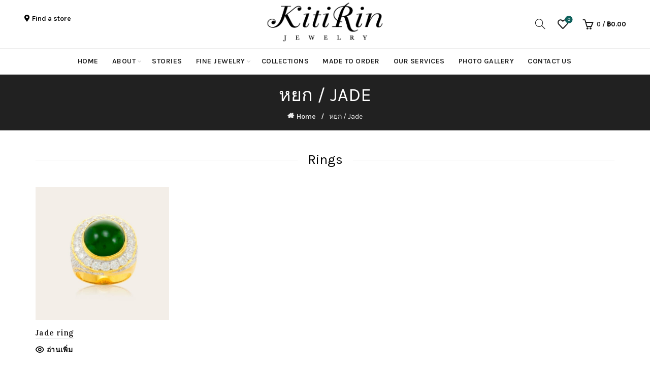

--- FILE ---
content_type: text/html; charset=UTF-8
request_url: https://kitirinjewelry.com/jade/
body_size: 35757
content:
<!DOCTYPE html>
<html lang="th">
<head><meta charset="UTF-8"><script>if(navigator.userAgent.match(/MSIE|Internet Explorer/i)||navigator.userAgent.match(/Trident\/7\..*?rv:11/i)){var href=document.location.href;if(!href.match(/[?&]nowprocket/)){if(href.indexOf("?")==-1){if(href.indexOf("#")==-1){document.location.href=href+"?nowprocket=1"}else{document.location.href=href.replace("#","?nowprocket=1#")}}else{if(href.indexOf("#")==-1){document.location.href=href+"&nowprocket=1"}else{document.location.href=href.replace("#","&nowprocket=1#")}}}}</script><script>(()=>{class RocketLazyLoadScripts{constructor(){this.v="1.2.5.1",this.triggerEvents=["keydown","mousedown","mousemove","touchmove","touchstart","touchend","wheel"],this.userEventHandler=this.t.bind(this),this.touchStartHandler=this.i.bind(this),this.touchMoveHandler=this.o.bind(this),this.touchEndHandler=this.h.bind(this),this.clickHandler=this.u.bind(this),this.interceptedClicks=[],this.interceptedClickListeners=[],this.l(this),window.addEventListener("pageshow",(t=>{this.persisted=t.persisted,this.everythingLoaded&&this.m()})),document.addEventListener("DOMContentLoaded",(()=>{this.p()})),this.delayedScripts={normal:[],async:[],defer:[]},this.trash=[],this.allJQueries=[]}k(t){document.hidden?t.t():(this.triggerEvents.forEach((e=>window.addEventListener(e,t.userEventHandler,{passive:!0}))),window.addEventListener("touchstart",t.touchStartHandler,{passive:!0}),window.addEventListener("mousedown",t.touchStartHandler),document.addEventListener("visibilitychange",t.userEventHandler))}_(){this.triggerEvents.forEach((t=>window.removeEventListener(t,this.userEventHandler,{passive:!0}))),document.removeEventListener("visibilitychange",this.userEventHandler)}i(t){"HTML"!==t.target.tagName&&(window.addEventListener("touchend",this.touchEndHandler),window.addEventListener("mouseup",this.touchEndHandler),window.addEventListener("touchmove",this.touchMoveHandler,{passive:!0}),window.addEventListener("mousemove",this.touchMoveHandler),t.target.addEventListener("click",this.clickHandler),this.L(t.target,!0),this.M(t.target,"onclick","rocket-onclick"),this.C())}o(t){window.removeEventListener("touchend",this.touchEndHandler),window.removeEventListener("mouseup",this.touchEndHandler),window.removeEventListener("touchmove",this.touchMoveHandler,{passive:!0}),window.removeEventListener("mousemove",this.touchMoveHandler),t.target.removeEventListener("click",this.clickHandler),this.L(t.target,!1),this.M(t.target,"rocket-onclick","onclick"),this.O()}h(){window.removeEventListener("touchend",this.touchEndHandler),window.removeEventListener("mouseup",this.touchEndHandler),window.removeEventListener("touchmove",this.touchMoveHandler,{passive:!0}),window.removeEventListener("mousemove",this.touchMoveHandler)}u(t){t.target.removeEventListener("click",this.clickHandler),this.L(t.target,!1),this.M(t.target,"rocket-onclick","onclick"),this.interceptedClicks.push(t),t.preventDefault(),t.stopPropagation(),t.stopImmediatePropagation(),this.O()}D(){window.removeEventListener("touchstart",this.touchStartHandler,{passive:!0}),window.removeEventListener("mousedown",this.touchStartHandler),this.interceptedClicks.forEach((t=>{t.target.dispatchEvent(new MouseEvent("click",{view:t.view,bubbles:!0,cancelable:!0}))}))}l(t){EventTarget.prototype.addEventListenerBase=EventTarget.prototype.addEventListener,EventTarget.prototype.addEventListener=function(e,i,o){"click"!==e||t.windowLoaded||i===t.clickHandler||t.interceptedClickListeners.push({target:this,func:i,options:o}),(this||window).addEventListenerBase(e,i,o)}}L(t,e){this.interceptedClickListeners.forEach((i=>{i.target===t&&(e?t.removeEventListener("click",i.func,i.options):t.addEventListener("click",i.func,i.options))})),t.parentNode!==document.documentElement&&this.L(t.parentNode,e)}S(){return new Promise((t=>{this.T?this.O=t:t()}))}C(){this.T=!0}O(){this.T=!1}M(t,e,i){t.hasAttribute&&t.hasAttribute(e)&&(event.target.setAttribute(i,event.target.getAttribute(e)),event.target.removeAttribute(e))}t(){this._(this),"loading"===document.readyState?document.addEventListener("DOMContentLoaded",this.R.bind(this)):this.R()}p(){let t=[];document.querySelectorAll("script[type=rocketlazyloadscript][data-rocket-src]").forEach((e=>{let i=e.getAttribute("data-rocket-src");if(i&&0!==i.indexOf("data:")){0===i.indexOf("//")&&(i=location.protocol+i);try{const o=new URL(i).origin;o!==location.origin&&t.push({src:o,crossOrigin:e.crossOrigin||"module"===e.getAttribute("data-rocket-type")})}catch(t){}}})),t=[...new Map(t.map((t=>[JSON.stringify(t),t]))).values()],this.j(t,"preconnect")}async R(){this.lastBreath=Date.now(),this.P(this),this.F(this),this.q(),this.A(),this.I(),await this.U(this.delayedScripts.normal),await this.U(this.delayedScripts.defer),await this.U(this.delayedScripts.async);try{await this.W(),await this.H(this),await this.J()}catch(t){console.error(t)}window.dispatchEvent(new Event("rocket-allScriptsLoaded")),this.everythingLoaded=!0,this.S().then((()=>{this.D()})),this.N()}A(){document.querySelectorAll("script[type=rocketlazyloadscript]").forEach((t=>{t.hasAttribute("data-rocket-src")?t.hasAttribute("async")&&!1!==t.async?this.delayedScripts.async.push(t):t.hasAttribute("defer")&&!1!==t.defer||"module"===t.getAttribute("data-rocket-type")?this.delayedScripts.defer.push(t):this.delayedScripts.normal.push(t):this.delayedScripts.normal.push(t)}))}async B(t){if(await this.G(),!0!==t.noModule||!("noModule"in HTMLScriptElement.prototype))return new Promise((e=>{let i;function o(){(i||t).setAttribute("data-rocket-status","executed"),e()}try{if(navigator.userAgent.indexOf("Firefox/")>0||""===navigator.vendor)i=document.createElement("script"),[...t.attributes].forEach((t=>{let e=t.nodeName;"type"!==e&&("data-rocket-type"===e&&(e="type"),"data-rocket-src"===e&&(e="src"),i.setAttribute(e,t.nodeValue))})),t.text&&(i.text=t.text),i.hasAttribute("src")?(i.addEventListener("load",o),i.addEventListener("error",(function(){i.setAttribute("data-rocket-status","failed"),e()})),setTimeout((()=>{i.isConnected||e()}),1)):(i.text=t.text,o()),t.parentNode.replaceChild(i,t);else{const i=t.getAttribute("data-rocket-type"),n=t.getAttribute("data-rocket-src");i?(t.type=i,t.removeAttribute("data-rocket-type")):t.removeAttribute("type"),t.addEventListener("load",o),t.addEventListener("error",(function(){t.setAttribute("data-rocket-status","failed"),e()})),n?(t.removeAttribute("data-rocket-src"),t.src=n):t.src="data:text/javascript;base64,"+window.btoa(unescape(encodeURIComponent(t.text)))}}catch(i){t.setAttribute("data-rocket-status","failed"),e()}}));t.setAttribute("data-rocket-status","skipped")}async U(t){const e=t.shift();return e&&e.isConnected?(await this.B(e),this.U(t)):Promise.resolve()}I(){this.j([...this.delayedScripts.normal,...this.delayedScripts.defer,...this.delayedScripts.async],"preload")}j(t,e){var i=document.createDocumentFragment();t.forEach((t=>{const o=t.getAttribute&&t.getAttribute("data-rocket-src")||t.src;if(o){const n=document.createElement("link");n.href=o,n.rel=e,"preconnect"!==e&&(n.as="script"),t.getAttribute&&"module"===t.getAttribute("data-rocket-type")&&(n.crossOrigin=!0),t.crossOrigin&&(n.crossOrigin=t.crossOrigin),t.integrity&&(n.integrity=t.integrity),i.appendChild(n),this.trash.push(n)}})),document.head.appendChild(i)}P(t){let e={};function i(i,o){return e[o].eventsToRewrite.indexOf(i)>=0&&!t.everythingLoaded?"rocket-"+i:i}function o(t,o){!function(t){e[t]||(e[t]={originalFunctions:{add:t.addEventListener,remove:t.removeEventListener},eventsToRewrite:[]},t.addEventListener=function(){arguments[0]=i(arguments[0],t),e[t].originalFunctions.add.apply(t,arguments)},t.removeEventListener=function(){arguments[0]=i(arguments[0],t),e[t].originalFunctions.remove.apply(t,arguments)})}(t),e[t].eventsToRewrite.push(o)}function n(e,i){let o=e[i];e[i]=null,Object.defineProperty(e,i,{get:()=>o||function(){},set(n){t.everythingLoaded?o=n:e["rocket"+i]=o=n}})}o(document,"DOMContentLoaded"),o(window,"DOMContentLoaded"),o(window,"load"),o(window,"pageshow"),o(document,"readystatechange"),n(document,"onreadystatechange"),n(window,"onload"),n(window,"onpageshow")}F(t){let e;function i(e){return t.everythingLoaded?e:e.split(" ").map((t=>"load"===t||0===t.indexOf("load.")?"rocket-jquery-load":t)).join(" ")}function o(o){if(o&&o.fn&&!t.allJQueries.includes(o)){o.fn.ready=o.fn.init.prototype.ready=function(e){return t.domReadyFired?e.bind(document)(o):document.addEventListener("rocket-DOMContentLoaded",(()=>e.bind(document)(o))),o([])};const e=o.fn.on;o.fn.on=o.fn.init.prototype.on=function(){return this[0]===window&&("string"==typeof arguments[0]||arguments[0]instanceof String?arguments[0]=i(arguments[0]):"object"==typeof arguments[0]&&Object.keys(arguments[0]).forEach((t=>{const e=arguments[0][t];delete arguments[0][t],arguments[0][i(t)]=e}))),e.apply(this,arguments),this},t.allJQueries.push(o)}e=o}o(window.jQuery),Object.defineProperty(window,"jQuery",{get:()=>e,set(t){o(t)}})}async H(t){const e=document.querySelector("script[data-webpack]");e&&(await async function(){return new Promise((t=>{e.addEventListener("load",t),e.addEventListener("error",t)}))}(),await t.K(),await t.H(t))}async W(){this.domReadyFired=!0,await this.G(),document.dispatchEvent(new Event("rocket-readystatechange")),await this.G(),document.rocketonreadystatechange&&document.rocketonreadystatechange(),await this.G(),document.dispatchEvent(new Event("rocket-DOMContentLoaded")),await this.G(),window.dispatchEvent(new Event("rocket-DOMContentLoaded"))}async J(){await this.G(),document.dispatchEvent(new Event("rocket-readystatechange")),await this.G(),document.rocketonreadystatechange&&document.rocketonreadystatechange(),await this.G(),window.dispatchEvent(new Event("rocket-load")),await this.G(),window.rocketonload&&window.rocketonload(),await this.G(),this.allJQueries.forEach((t=>t(window).trigger("rocket-jquery-load"))),await this.G();const t=new Event("rocket-pageshow");t.persisted=this.persisted,window.dispatchEvent(t),await this.G(),window.rocketonpageshow&&window.rocketonpageshow({persisted:this.persisted}),this.windowLoaded=!0}m(){document.onreadystatechange&&document.onreadystatechange(),window.onload&&window.onload(),window.onpageshow&&window.onpageshow({persisted:this.persisted})}q(){const t=new Map;document.write=document.writeln=function(e){const i=document.currentScript;i||console.error("WPRocket unable to document.write this: "+e);const o=document.createRange(),n=i.parentElement;let s=t.get(i);void 0===s&&(s=i.nextSibling,t.set(i,s));const c=document.createDocumentFragment();o.setStart(c,0),c.appendChild(o.createContextualFragment(e)),n.insertBefore(c,s)}}async G(){Date.now()-this.lastBreath>45&&(await this.K(),this.lastBreath=Date.now())}async K(){return document.hidden?new Promise((t=>setTimeout(t))):new Promise((t=>requestAnimationFrame(t)))}N(){this.trash.forEach((t=>t.remove()))}static run(){const t=new RocketLazyLoadScripts;t.k(t)}}RocketLazyLoadScripts.run()})();</script>
	
	<meta name="viewport" content="width=device-width, initial-scale=1.0, maximum-scale=2.0">
	<link rel="profile" href="http://gmpg.org/xfn/11">
	<link rel="pingback" href="https://kitirinjewelry.com/xmlrpc.php">
<link rel="preload" as="image" href="https://kitirinjewelry.com/wp-content/uploads/2025/01/g1.webp" media="(max-width: 360px)" type="image/webp">
<link rel="preload" as="image" href="https://kitirinjewelry.com/wp-content/uploads/2025/01/ss.webp" media="(max-width: 897px)" type="image/webp">
<link rel="preload" as="image" href="https://kitirinjewelry.com/wp-content/uploads/2025/01/ss2.webp" media="(max-width: 540px)" type="image/webp">
					<script type="rocketlazyloadscript">document.documentElement.className = document.documentElement.className + ' yes-js js_active js'</script>
			<meta name='robots' content='index, follow, max-image-preview:large, max-snippet:-1, max-video-preview:-1' />

	<!-- This site is optimized with the Yoast SEO plugin v24.2 - https://yoast.com/wordpress/plugins/seo/ -->
	<title>หยก ไพลิน พลอยแท้ แหวนพลอยแท้ พลอยกาญจนบุรี ประสบการณ์ 50 ปี อัญมณีเมืองกาญ</title>
	<meta name="description" content="หยกแท้ พลอยแท้ พลอยเผา พลอยไพลิน เชี่ยวชาญประสบการณ์ 50 ปี อำเภอ บ่อพลอย พลอยเมืองกาญ อัญมณีกาญจนบุรี คุณภาพระดับพรีเมี่ยม เพชร บุษราคัม ทับทิม มรกต สตาร์ นิล พลอยนพเก้า มุก หยก พลอยสวย" />
	<link rel="canonical" href="https://kitirinjewelry.com/jade/" />
	<meta property="og:locale" content="th_TH" />
	<meta property="og:type" content="article" />
	<meta property="og:title" content="หยก ไพลิน พลอยแท้ แหวนพลอยแท้ พลอยกาญจนบุรี ประสบการณ์ 50 ปี อัญมณีเมืองกาญ" />
	<meta property="og:description" content="หยกแท้ พลอยแท้ พลอยเผา พลอยไพลิน เชี่ยวชาญประสบการณ์ 50 ปี อำเภอ บ่อพลอย พลอยเมืองกาญ อัญมณีกาญจนบุรี คุณภาพระดับพรีเมี่ยม เพชร บุษราคัม ทับทิม มรกต สตาร์ นิล พลอยนพเก้า มุก หยก พลอยสวย" />
	<meta property="og:url" content="https://kitirinjewelry.com/jade/" />
	<meta property="og:site_name" content="Kitirin Jewelry กิติริน จิวเวลรี่" />
	<meta property="article:modified_time" content="2025-02-01T15:52:16+00:00" />
	<meta property="og:image" content="https://kitirinjewelry.com/wp-content/uploads/2018/07/21167241_1692369137470778_6202059083012261063_o.jpg" />
	<meta property="og:image:width" content="1200" />
	<meta property="og:image:height" content="900" />
	<meta property="og:image:type" content="image/jpeg" />
	<meta name="twitter:card" content="summary_large_image" />
	<meta name="twitter:label1" content="Est. reading time" />
	<meta name="twitter:data1" content="1 นาที" />
	<script type="application/ld+json" class="yoast-schema-graph">{"@context":"https://schema.org","@graph":[{"@type":"WebPage","@id":"https://kitirinjewelry.com/jade/","url":"https://kitirinjewelry.com/jade/","name":"หยก ไพลิน พลอยแท้ แหวนพลอยแท้ พลอยกาญจนบุรี ประสบการณ์ 50 ปี อัญมณีเมืองกาญ","isPartOf":{"@id":"https://kitirinjewelry.com/#website"},"datePublished":"2018-08-09T20:30:54+00:00","dateModified":"2025-02-01T15:52:16+00:00","description":"หยกแท้ พลอยแท้ พลอยเผา พลอยไพลิน เชี่ยวชาญประสบการณ์ 50 ปี อำเภอ บ่อพลอย พลอยเมืองกาญ อัญมณีกาญจนบุรี คุณภาพระดับพรีเมี่ยม เพชร บุษราคัม ทับทิม มรกต สตาร์ นิล พลอยนพเก้า มุก หยก พลอยสวย","breadcrumb":{"@id":"https://kitirinjewelry.com/jade/#breadcrumb"},"inLanguage":"th","potentialAction":[{"@type":"ReadAction","target":["https://kitirinjewelry.com/jade/"]}]},{"@type":"BreadcrumbList","@id":"https://kitirinjewelry.com/jade/#breadcrumb","itemListElement":[{"@type":"ListItem","position":1,"name":"Home","item":"https://kitirinjewelry.com/"},{"@type":"ListItem","position":2,"name":"หยก / Jade"}]},{"@type":"WebSite","@id":"https://kitirinjewelry.com/#website","url":"https://kitirinjewelry.com/","name":"Kitirin Jewelry กิติริน จิวเวลรี่","description":"พลอยแท้ พลอยไพลินแท้ พลอยเมืองกาญจน์ อัญมณีกาญจนบุรี","potentialAction":[{"@type":"SearchAction","target":{"@type":"EntryPoint","urlTemplate":"https://kitirinjewelry.com/?s={search_term_string}"},"query-input":{"@type":"PropertyValueSpecification","valueRequired":true,"valueName":"search_term_string"}}],"inLanguage":"th"}]}</script>
	<!-- / Yoast SEO plugin. -->


<link rel='dns-prefetch' href='//fonts.googleapis.com' />
<link rel='dns-prefetch' href='//j.clarity.ms' />
<link rel='dns-prefetch' href='//www.google-analytics.com' />
<link rel='dns-prefetch' href='//www.googletagmanager.com' />
<link rel='dns-prefetch' href='//c.clarity.ms' />
<link rel='dns-prefetch' href='//stats.g.doubleclick.net' />
<link rel='dns-prefetch' href='//analytics.google.com' />
<link rel='dns-prefetch' href='//www.google.com' />
<link rel='dns-prefetch' href='//c.bing.com' />
<link rel='dns-prefetch' href='//js.hs-banner.com' />
<link rel='dns-prefetch' href='//static.cloudflareinsights.com' />
<link rel='dns-prefetch' href='//track.hubspot.com' />
<link rel='dns-prefetch' href='//forms.hubspot.com' />
<link rel='dns-prefetch' href='//www.clarity.ms' />
<link rel='dns-prefetch' href='//js.hs-analytics.net' />
<link rel='dns-prefetch' href='//js.hscollectedforms.net' />
<link rel='dns-prefetch' href='//fonts.gstatic.com' />
<link rel="alternate" type="application/rss+xml" title="Kitirin Jewelry  กิติริน จิวเวลรี่ &raquo; ฟีด" href="https://kitirinjewelry.com/feed/" />
<link rel="alternate" type="application/rss+xml" title="Kitirin Jewelry  กิติริน จิวเวลรี่ &raquo; ฟีดความเห็น" href="https://kitirinjewelry.com/comments/feed/" />
<script type="text/javascript" id="wpp-js" src="https://kitirinjewelry.com/wp-content/plugins/wordpress-popular-posts/assets/js/wpp.min.js?ver=7.2.0" data-sampling="0" data-sampling-rate="100" data-api-url="https://kitirinjewelry.com/wp-json/wordpress-popular-posts" data-post-id="2187" data-token="49edcd38fa" data-lang="0" data-debug="0"></script>
<link rel="alternate" title="oEmbed (JSON)" type="application/json+oembed" href="https://kitirinjewelry.com/wp-json/oembed/1.0/embed?url=https%3A%2F%2Fkitirinjewelry.com%2Fjade%2F" />
<link rel="alternate" title="oEmbed (XML)" type="text/xml+oembed" href="https://kitirinjewelry.com/wp-json/oembed/1.0/embed?url=https%3A%2F%2Fkitirinjewelry.com%2Fjade%2F&#038;format=xml" />
		<!-- This site uses the Google Analytics by ExactMetrics plugin v8.11.1 - Using Analytics tracking - https://www.exactmetrics.com/ -->
		<!-- Note: ExactMetrics is not currently configured on this site. The site owner needs to authenticate with Google Analytics in the ExactMetrics settings panel. -->
					<!-- No tracking code set -->
				<!-- / Google Analytics by ExactMetrics -->
		<style id='wp-img-auto-sizes-contain-inline-css' type='text/css'>
img:is([sizes=auto i],[sizes^="auto," i]){contain-intrinsic-size:3000px 1500px}
/*# sourceURL=wp-img-auto-sizes-contain-inline-css */
</style>
<link data-minify="1" rel='stylesheet' id='cnss_font_awesome_css-css' href='https://kitirinjewelry.com/wp-content/cache/min/1/wp-content/plugins/easy-social-icons/css/font-awesome/css/all.min.css?ver=1737495377' type='text/css' media='all' />
<link rel='stylesheet' id='cnss_font_awesome_v4_shims-css' href='https://kitirinjewelry.com/wp-content/plugins/easy-social-icons/css/font-awesome/css/v4-shims.min.css?ver=5.7.2' type='text/css' media='all' />
<link data-minify="1" rel='stylesheet' id='cnss_css-css' href='https://kitirinjewelry.com/wp-content/cache/min/1/wp-content/plugins/easy-social-icons/css/cnss.css?ver=1737495377' type='text/css' media='all' />
<style id='wp-emoji-styles-inline-css' type='text/css'>

	img.wp-smiley, img.emoji {
		display: inline !important;
		border: none !important;
		box-shadow: none !important;
		height: 1em !important;
		width: 1em !important;
		margin: 0 0.07em !important;
		vertical-align: -0.1em !important;
		background: none !important;
		padding: 0 !important;
	}
/*# sourceURL=wp-emoji-styles-inline-css */
</style>
<link rel='stylesheet' id='wp-block-library-css' href='https://kitirinjewelry.com/wp-includes/css/dist/block-library/style.min.css?ver=6.9' type='text/css' media='all' />
<link data-minify="1" rel='stylesheet' id='wc-blocks-style-css' href='https://kitirinjewelry.com/wp-content/cache/min/1/wp-content/plugins/woocommerce/assets/client/blocks/wc-blocks.css?ver=1737495377' type='text/css' media='all' />
<style id='global-styles-inline-css' type='text/css'>
:root{--wp--preset--aspect-ratio--square: 1;--wp--preset--aspect-ratio--4-3: 4/3;--wp--preset--aspect-ratio--3-4: 3/4;--wp--preset--aspect-ratio--3-2: 3/2;--wp--preset--aspect-ratio--2-3: 2/3;--wp--preset--aspect-ratio--16-9: 16/9;--wp--preset--aspect-ratio--9-16: 9/16;--wp--preset--color--black: #000000;--wp--preset--color--cyan-bluish-gray: #abb8c3;--wp--preset--color--white: #ffffff;--wp--preset--color--pale-pink: #f78da7;--wp--preset--color--vivid-red: #cf2e2e;--wp--preset--color--luminous-vivid-orange: #ff6900;--wp--preset--color--luminous-vivid-amber: #fcb900;--wp--preset--color--light-green-cyan: #7bdcb5;--wp--preset--color--vivid-green-cyan: #00d084;--wp--preset--color--pale-cyan-blue: #8ed1fc;--wp--preset--color--vivid-cyan-blue: #0693e3;--wp--preset--color--vivid-purple: #9b51e0;--wp--preset--gradient--vivid-cyan-blue-to-vivid-purple: linear-gradient(135deg,rgb(6,147,227) 0%,rgb(155,81,224) 100%);--wp--preset--gradient--light-green-cyan-to-vivid-green-cyan: linear-gradient(135deg,rgb(122,220,180) 0%,rgb(0,208,130) 100%);--wp--preset--gradient--luminous-vivid-amber-to-luminous-vivid-orange: linear-gradient(135deg,rgb(252,185,0) 0%,rgb(255,105,0) 100%);--wp--preset--gradient--luminous-vivid-orange-to-vivid-red: linear-gradient(135deg,rgb(255,105,0) 0%,rgb(207,46,46) 100%);--wp--preset--gradient--very-light-gray-to-cyan-bluish-gray: linear-gradient(135deg,rgb(238,238,238) 0%,rgb(169,184,195) 100%);--wp--preset--gradient--cool-to-warm-spectrum: linear-gradient(135deg,rgb(74,234,220) 0%,rgb(151,120,209) 20%,rgb(207,42,186) 40%,rgb(238,44,130) 60%,rgb(251,105,98) 80%,rgb(254,248,76) 100%);--wp--preset--gradient--blush-light-purple: linear-gradient(135deg,rgb(255,206,236) 0%,rgb(152,150,240) 100%);--wp--preset--gradient--blush-bordeaux: linear-gradient(135deg,rgb(254,205,165) 0%,rgb(254,45,45) 50%,rgb(107,0,62) 100%);--wp--preset--gradient--luminous-dusk: linear-gradient(135deg,rgb(255,203,112) 0%,rgb(199,81,192) 50%,rgb(65,88,208) 100%);--wp--preset--gradient--pale-ocean: linear-gradient(135deg,rgb(255,245,203) 0%,rgb(182,227,212) 50%,rgb(51,167,181) 100%);--wp--preset--gradient--electric-grass: linear-gradient(135deg,rgb(202,248,128) 0%,rgb(113,206,126) 100%);--wp--preset--gradient--midnight: linear-gradient(135deg,rgb(2,3,129) 0%,rgb(40,116,252) 100%);--wp--preset--font-size--small: 13px;--wp--preset--font-size--medium: 20px;--wp--preset--font-size--large: 36px;--wp--preset--font-size--x-large: 42px;--wp--preset--font-family--inter: "Inter", sans-serif;--wp--preset--font-family--cardo: Cardo;--wp--preset--spacing--20: 0.44rem;--wp--preset--spacing--30: 0.67rem;--wp--preset--spacing--40: 1rem;--wp--preset--spacing--50: 1.5rem;--wp--preset--spacing--60: 2.25rem;--wp--preset--spacing--70: 3.38rem;--wp--preset--spacing--80: 5.06rem;--wp--preset--shadow--natural: 6px 6px 9px rgba(0, 0, 0, 0.2);--wp--preset--shadow--deep: 12px 12px 50px rgba(0, 0, 0, 0.4);--wp--preset--shadow--sharp: 6px 6px 0px rgba(0, 0, 0, 0.2);--wp--preset--shadow--outlined: 6px 6px 0px -3px rgb(255, 255, 255), 6px 6px rgb(0, 0, 0);--wp--preset--shadow--crisp: 6px 6px 0px rgb(0, 0, 0);}:where(.is-layout-flex){gap: 0.5em;}:where(.is-layout-grid){gap: 0.5em;}body .is-layout-flex{display: flex;}.is-layout-flex{flex-wrap: wrap;align-items: center;}.is-layout-flex > :is(*, div){margin: 0;}body .is-layout-grid{display: grid;}.is-layout-grid > :is(*, div){margin: 0;}:where(.wp-block-columns.is-layout-flex){gap: 2em;}:where(.wp-block-columns.is-layout-grid){gap: 2em;}:where(.wp-block-post-template.is-layout-flex){gap: 1.25em;}:where(.wp-block-post-template.is-layout-grid){gap: 1.25em;}.has-black-color{color: var(--wp--preset--color--black) !important;}.has-cyan-bluish-gray-color{color: var(--wp--preset--color--cyan-bluish-gray) !important;}.has-white-color{color: var(--wp--preset--color--white) !important;}.has-pale-pink-color{color: var(--wp--preset--color--pale-pink) !important;}.has-vivid-red-color{color: var(--wp--preset--color--vivid-red) !important;}.has-luminous-vivid-orange-color{color: var(--wp--preset--color--luminous-vivid-orange) !important;}.has-luminous-vivid-amber-color{color: var(--wp--preset--color--luminous-vivid-amber) !important;}.has-light-green-cyan-color{color: var(--wp--preset--color--light-green-cyan) !important;}.has-vivid-green-cyan-color{color: var(--wp--preset--color--vivid-green-cyan) !important;}.has-pale-cyan-blue-color{color: var(--wp--preset--color--pale-cyan-blue) !important;}.has-vivid-cyan-blue-color{color: var(--wp--preset--color--vivid-cyan-blue) !important;}.has-vivid-purple-color{color: var(--wp--preset--color--vivid-purple) !important;}.has-black-background-color{background-color: var(--wp--preset--color--black) !important;}.has-cyan-bluish-gray-background-color{background-color: var(--wp--preset--color--cyan-bluish-gray) !important;}.has-white-background-color{background-color: var(--wp--preset--color--white) !important;}.has-pale-pink-background-color{background-color: var(--wp--preset--color--pale-pink) !important;}.has-vivid-red-background-color{background-color: var(--wp--preset--color--vivid-red) !important;}.has-luminous-vivid-orange-background-color{background-color: var(--wp--preset--color--luminous-vivid-orange) !important;}.has-luminous-vivid-amber-background-color{background-color: var(--wp--preset--color--luminous-vivid-amber) !important;}.has-light-green-cyan-background-color{background-color: var(--wp--preset--color--light-green-cyan) !important;}.has-vivid-green-cyan-background-color{background-color: var(--wp--preset--color--vivid-green-cyan) !important;}.has-pale-cyan-blue-background-color{background-color: var(--wp--preset--color--pale-cyan-blue) !important;}.has-vivid-cyan-blue-background-color{background-color: var(--wp--preset--color--vivid-cyan-blue) !important;}.has-vivid-purple-background-color{background-color: var(--wp--preset--color--vivid-purple) !important;}.has-black-border-color{border-color: var(--wp--preset--color--black) !important;}.has-cyan-bluish-gray-border-color{border-color: var(--wp--preset--color--cyan-bluish-gray) !important;}.has-white-border-color{border-color: var(--wp--preset--color--white) !important;}.has-pale-pink-border-color{border-color: var(--wp--preset--color--pale-pink) !important;}.has-vivid-red-border-color{border-color: var(--wp--preset--color--vivid-red) !important;}.has-luminous-vivid-orange-border-color{border-color: var(--wp--preset--color--luminous-vivid-orange) !important;}.has-luminous-vivid-amber-border-color{border-color: var(--wp--preset--color--luminous-vivid-amber) !important;}.has-light-green-cyan-border-color{border-color: var(--wp--preset--color--light-green-cyan) !important;}.has-vivid-green-cyan-border-color{border-color: var(--wp--preset--color--vivid-green-cyan) !important;}.has-pale-cyan-blue-border-color{border-color: var(--wp--preset--color--pale-cyan-blue) !important;}.has-vivid-cyan-blue-border-color{border-color: var(--wp--preset--color--vivid-cyan-blue) !important;}.has-vivid-purple-border-color{border-color: var(--wp--preset--color--vivid-purple) !important;}.has-vivid-cyan-blue-to-vivid-purple-gradient-background{background: var(--wp--preset--gradient--vivid-cyan-blue-to-vivid-purple) !important;}.has-light-green-cyan-to-vivid-green-cyan-gradient-background{background: var(--wp--preset--gradient--light-green-cyan-to-vivid-green-cyan) !important;}.has-luminous-vivid-amber-to-luminous-vivid-orange-gradient-background{background: var(--wp--preset--gradient--luminous-vivid-amber-to-luminous-vivid-orange) !important;}.has-luminous-vivid-orange-to-vivid-red-gradient-background{background: var(--wp--preset--gradient--luminous-vivid-orange-to-vivid-red) !important;}.has-very-light-gray-to-cyan-bluish-gray-gradient-background{background: var(--wp--preset--gradient--very-light-gray-to-cyan-bluish-gray) !important;}.has-cool-to-warm-spectrum-gradient-background{background: var(--wp--preset--gradient--cool-to-warm-spectrum) !important;}.has-blush-light-purple-gradient-background{background: var(--wp--preset--gradient--blush-light-purple) !important;}.has-blush-bordeaux-gradient-background{background: var(--wp--preset--gradient--blush-bordeaux) !important;}.has-luminous-dusk-gradient-background{background: var(--wp--preset--gradient--luminous-dusk) !important;}.has-pale-ocean-gradient-background{background: var(--wp--preset--gradient--pale-ocean) !important;}.has-electric-grass-gradient-background{background: var(--wp--preset--gradient--electric-grass) !important;}.has-midnight-gradient-background{background: var(--wp--preset--gradient--midnight) !important;}.has-small-font-size{font-size: var(--wp--preset--font-size--small) !important;}.has-medium-font-size{font-size: var(--wp--preset--font-size--medium) !important;}.has-large-font-size{font-size: var(--wp--preset--font-size--large) !important;}.has-x-large-font-size{font-size: var(--wp--preset--font-size--x-large) !important;}
/*# sourceURL=global-styles-inline-css */
</style>

<style id='classic-theme-styles-inline-css' type='text/css'>
/*! This file is auto-generated */
.wp-block-button__link{color:#fff;background-color:#32373c;border-radius:9999px;box-shadow:none;text-decoration:none;padding:calc(.667em + 2px) calc(1.333em + 2px);font-size:1.125em}.wp-block-file__button{background:#32373c;color:#fff;text-decoration:none}
/*# sourceURL=/wp-includes/css/classic-themes.min.css */
</style>
<style id='woocommerce-inline-inline-css' type='text/css'>
.woocommerce form .form-row .required { visibility: visible; }
/*# sourceURL=woocommerce-inline-inline-css */
</style>
<link data-minify="1" rel='stylesheet' id='wordpress-popular-posts-css-css' href='https://kitirinjewelry.com/wp-content/cache/min/1/wp-content/plugins/wordpress-popular-posts/assets/css/wpp.css?ver=1737495377' type='text/css' media='all' />
<link data-minify="1" rel='stylesheet' id='jquery-colorbox-css' href='https://kitirinjewelry.com/wp-content/cache/background-css/kitirinjewelry.com/wp-content/cache/min/1/wp-content/plugins/yith-woocommerce-compare/assets/css/colorbox.css?ver=1737495377&wpr_t=1768259336' type='text/css' media='all' />
<link data-minify="1" rel='stylesheet' id='js_composer_front-css' href='https://kitirinjewelry.com/wp-content/cache/background-css/kitirinjewelry.com/wp-content/cache/min/1/wp-content/plugins/js_composer/assets/css/js_composer.min.css?ver=1737495377&wpr_t=1768259336' type='text/css' media='all' />
<link data-minify="1" rel='stylesheet' id='bsf-Defaults-css' href='https://kitirinjewelry.com/wp-content/cache/min/1/wp-content/uploads/smile_fonts/Defaults/Defaults.css?ver=1737495377' type='text/css' media='all' />
<link rel='stylesheet' id='bootstrap-css' href='https://kitirinjewelry.com/wp-content/themes/basel/css/bootstrap.min.css?ver=5.8.0' type='text/css' media='all' />
<link data-minify="1" rel='stylesheet' id='basel-style-css' href='https://kitirinjewelry.com/wp-content/cache/background-css/kitirinjewelry.com/wp-content/cache/min/1/wp-content/themes/basel/style.css?ver=1737495377&wpr_t=1768259336' type='text/css' media='all' />
<link rel='stylesheet' id='child-style-css' href='https://kitirinjewelry.com/wp-content/themes/basel-child/style.css?ver=5.8.0' type='text/css' media='all' />
<link rel='stylesheet' id='vc_font_awesome_5_shims-css' href='https://kitirinjewelry.com/wp-content/plugins/js_composer/assets/lib/vendor/node_modules/@fortawesome/fontawesome-free/css/v4-shims.min.css?ver=8.1' type='text/css' media='all' />
<link data-minify="1" rel='stylesheet' id='vc_font_awesome_5-css' href='https://kitirinjewelry.com/wp-content/cache/min/1/wp-content/plugins/js_composer/assets/lib/vendor/node_modules/@fortawesome/fontawesome-free/css/all.min.css?ver=1737495377' type='text/css' media='all' />
<link rel='stylesheet' id='basel-wp-gutenberg-css' href='https://kitirinjewelry.com/wp-content/themes/basel/css/parts/wp-gutenberg.min.css?ver=5.8.0' type='text/css' media='all' />
<link rel='stylesheet' id='basel-int-revolution-slider-css' href='https://kitirinjewelry.com/wp-content/themes/basel/css/parts/int-revolution-slider.min.css?ver=5.8.0' type='text/css' media='all' />
<link rel='stylesheet' id='basel-int-wpcf7-css' href='https://kitirinjewelry.com/wp-content/themes/basel/css/parts/int-wpcf7.min.css?ver=5.8.0' type='text/css' media='all' />
<link rel='stylesheet' id='basel-woo-int-yith-wishlist-css' href='https://kitirinjewelry.com/wp-content/themes/basel/css/parts/woo-int-yith-wishlist.min.css?ver=5.8.0' type='text/css' media='all' />
<link rel='stylesheet' id='basel-woo-page-my-account-css' href='https://kitirinjewelry.com/wp-content/themes/basel/css/parts/woo-page-my-account.min.css?ver=5.8.0' type='text/css' media='all' />
<link rel='stylesheet' id='basel-int-wpbakery-base-css' href='https://kitirinjewelry.com/wp-content/themes/basel/css/parts/int-wpbakery-base.min.css?ver=5.8.0' type='text/css' media='all' />
<link rel='stylesheet' id='basel-woo-base-css' href='https://kitirinjewelry.com/wp-content/themes/basel/css/parts/woo-base.min.css?ver=5.8.0' type='text/css' media='all' />
<link rel='stylesheet' id='basel-header-general-css' href='https://kitirinjewelry.com/wp-content/themes/basel/css/parts/header-general.min.css?ver=5.8.0' type='text/css' media='all' />
<link rel='stylesheet' id='basel-page-title-css' href='https://kitirinjewelry.com/wp-content/themes/basel/css/parts/page-title.min.css?ver=5.8.0' type='text/css' media='all' />
<link rel='stylesheet' id='basel-el-section-title-css' href='https://kitirinjewelry.com/wp-content/themes/basel/css/parts/el-section-title.min.css?ver=5.8.0' type='text/css' media='all' />
<link rel='stylesheet' id='basel-woo-categories-general-css' href='https://kitirinjewelry.com/wp-content/themes/basel/css/parts/woo-categories-general.min.css?ver=5.8.0' type='text/css' media='all' />
<link rel='stylesheet' id='basel-woo-product-loop-general-css' href='https://kitirinjewelry.com/wp-content/themes/basel/css/parts/woo-product-loop-general.min.css?ver=5.8.0' type='text/css' media='all' />
<link rel='stylesheet' id='basel-woo-product-loop-alt-css' href='https://kitirinjewelry.com/wp-content/themes/basel/css/parts/woo-product-loop-alt.min.css?ver=5.8.0' type='text/css' media='all' />
<link rel='stylesheet' id='basel-woo-opt-add-to-cart-popup-css' href='https://kitirinjewelry.com/wp-content/themes/basel/css/parts/woo-opt-add-to-cart-popup.min.css?ver=5.8.0' type='text/css' media='all' />
<link rel='stylesheet' id='basel-lib-magnific-popup-css' href='https://kitirinjewelry.com/wp-content/themes/basel/css/parts/lib-magnific-popup.min.css?ver=5.8.0' type='text/css' media='all' />
<link rel='stylesheet' id='basel-footer-general-css' href='https://kitirinjewelry.com/wp-content/themes/basel/css/parts/footer-general.min.css?ver=5.8.0' type='text/css' media='all' />
<link rel='stylesheet' id='basel-lib-photoswipe-css' href='https://kitirinjewelry.com/wp-content/cache/background-css/kitirinjewelry.com/wp-content/themes/basel/css/parts/lib-photoswipe.min.css?ver=5.8.0&wpr_t=1768259336' type='text/css' media='all' />
<link rel='stylesheet' id='basel-opt-scrolltotop-css' href='https://kitirinjewelry.com/wp-content/themes/basel/css/parts/opt-scrolltotop.min.css?ver=5.8.0' type='text/css' media='all' />
<link rel='stylesheet' id='xts-google-fonts-css' href='//fonts.googleapis.com/css?family=Karla%3A200%2C300%2C400%2C500%2C600%2C700%2C800%2C200italic%2C300italic%2C400italic%2C500italic%2C600italic%2C700italic%2C800italic%7CLora%3A400%2C500%2C600%2C700%2C400italic%2C500italic%2C600italic%2C700italic%7CLato%3A100%2C100italic%2C300%2C300italic%2C400%2C400italic%2C700%2C700italic%2C900%2C900italic&#038;display=swap&#038;ver=5.8.0' type='text/css' media='all' />
<link data-minify="1" rel='stylesheet' id='basel-dynamic-style-css' href='https://kitirinjewelry.com/wp-content/cache/min/1/wp-content/uploads/2025/01/basel-dynamic-1737540355.css?ver=1737547523' type='text/css' media='all' />
<style id='rocket-lazyload-inline-css' type='text/css'>
.rll-youtube-player{position:relative;padding-bottom:56.23%;height:0;overflow:hidden;max-width:100%;}.rll-youtube-player:focus-within{outline: 2px solid currentColor;outline-offset: 5px;}.rll-youtube-player iframe{position:absolute;top:0;left:0;width:100%;height:100%;z-index:100;background:0 0}.rll-youtube-player img{bottom:0;display:block;left:0;margin:auto;max-width:100%;width:100%;position:absolute;right:0;top:0;border:none;height:auto;-webkit-transition:.4s all;-moz-transition:.4s all;transition:.4s all}.rll-youtube-player img:hover{-webkit-filter:brightness(75%)}.rll-youtube-player .play{height:100%;width:100%;left:0;top:0;position:absolute;background:var(--wpr-bg-f0be9b32-c0f6-4c80-9c47-370770f5cee3) no-repeat center;background-color: transparent !important;cursor:pointer;border:none;}
/*# sourceURL=rocket-lazyload-inline-css */
</style>
<script type="text/template" id="tmpl-variation-template">
	<div class="woocommerce-variation-description">{{{ data.variation.variation_description }}}</div>
	<div class="woocommerce-variation-price">{{{ data.variation.price_html }}}</div>
	<div class="woocommerce-variation-availability">{{{ data.variation.availability_html }}}</div>
</script>
<script type="text/template" id="tmpl-unavailable-variation-template">
	<p role="alert">ขออภัย สินค้านี้ไม่มีอยู่ กรุณาเลือกใหม่</p>
</script>
<script type="text/javascript" src="https://kitirinjewelry.com/wp-includes/js/jquery/jquery.min.js?ver=3.7.1" id="jquery-core-js"></script>
<script type="text/javascript" src="https://kitirinjewelry.com/wp-includes/js/jquery/jquery-migrate.min.js?ver=3.4.1" id="jquery-migrate-js"></script>
<script type="rocketlazyloadscript" data-minify="1" data-rocket-type="text/javascript" data-rocket-src="https://kitirinjewelry.com/wp-content/cache/min/1/wp-content/plugins/easy-social-icons/js/cnss.js?ver=1737495377" id="cnss_js-js" defer></script>
<script type="text/javascript" src="https://kitirinjewelry.com/wp-content/plugins/woocommerce/assets/js/jquery-blockui/jquery.blockUI.min.js?ver=2.7.0-wc.9.5.3" id="jquery-blockui-js" defer="defer" data-wp-strategy="defer"></script>
<script type="text/javascript" src="https://kitirinjewelry.com/wp-content/plugins/woocommerce/assets/js/js-cookie/js.cookie.min.js?ver=2.1.4-wc.9.5.3" id="js-cookie-js" data-wp-strategy="defer" defer></script>
<script type="text/javascript" id="woocommerce-js-extra">
/* <![CDATA[ */
var woocommerce_params = {"ajax_url":"/wp-admin/admin-ajax.php","wc_ajax_url":"/?wc-ajax=%%endpoint%%"};
//# sourceURL=woocommerce-js-extra
/* ]]> */
</script>
<script type="rocketlazyloadscript" data-rocket-type="text/javascript" data-rocket-src="https://kitirinjewelry.com/wp-content/plugins/woocommerce/assets/js/frontend/woocommerce.min.js?ver=9.5.3" id="woocommerce-js" defer="defer" data-wp-strategy="defer"></script>
<script type="rocketlazyloadscript" data-rocket-type="text/javascript" data-rocket-src="https://kitirinjewelry.com/wp-includes/js/underscore.min.js?ver=1.13.7" id="underscore-js" defer></script>
<script type="text/javascript" id="wp-util-js-extra">
/* <![CDATA[ */
var _wpUtilSettings = {"ajax":{"url":"/wp-admin/admin-ajax.php"}};
//# sourceURL=wp-util-js-extra
/* ]]> */
</script>
<script type="rocketlazyloadscript" data-rocket-type="text/javascript" data-rocket-src="https://kitirinjewelry.com/wp-includes/js/wp-util.min.js?ver=6.9" id="wp-util-js" defer></script>
<script type="text/javascript" id="wc-add-to-cart-variation-js-extra">
/* <![CDATA[ */
var wc_add_to_cart_variation_params = {"wc_ajax_url":"/?wc-ajax=%%endpoint%%","i18n_no_matching_variations_text":"\u0e02\u0e2d\u0e2d\u0e20\u0e31\u0e22\u0e04\u0e48\u0e30 \u0e44\u0e21\u0e48\u0e21\u0e35\u0e2a\u0e34\u0e19\u0e04\u0e49\u0e32\u0e17\u0e35\u0e48\u0e15\u0e23\u0e07\u0e01\u0e31\u0e1a\u0e17\u0e35\u0e48\u0e04\u0e38\u0e13\u0e40\u0e25\u0e37\u0e2d\u0e01 \u0e01\u0e23\u0e38\u0e13\u0e32\u0e40\u0e25\u0e37\u0e2d\u0e01\u0e43\u0e2b\u0e21\u0e48","i18n_make_a_selection_text":"\u0e40\u0e25\u0e37\u0e2d\u0e01\u0e23\u0e39\u0e1b\u0e41\u0e1a\u0e1a\u0e2a\u0e34\u0e19\u0e04\u0e49\u0e32\u0e01\u0e48\u0e2d\u0e19\u0e17\u0e35\u0e48\u0e08\u0e30\u0e17\u0e33\u0e01\u0e32\u0e23\u0e40\u0e1e\u0e34\u0e48\u0e21\u0e2a\u0e34\u0e19\u0e04\u0e49\u0e32\u0e19\u0e35\u0e49\u0e40\u0e02\u0e49\u0e32\u0e44\u0e1b\u0e22\u0e31\u0e07\u0e15\u0e30\u0e01\u0e23\u0e49\u0e32\u0e2a\u0e34\u0e19\u0e04\u0e49\u0e32\u0e02\u0e2d\u0e07\u0e04\u0e38\u0e13","i18n_unavailable_text":"\u0e02\u0e2d\u0e2d\u0e20\u0e31\u0e22 \u0e2a\u0e34\u0e19\u0e04\u0e49\u0e32\u0e19\u0e35\u0e49\u0e44\u0e21\u0e48\u0e21\u0e35\u0e2d\u0e22\u0e39\u0e48 \u0e01\u0e23\u0e38\u0e13\u0e32\u0e40\u0e25\u0e37\u0e2d\u0e01\u0e43\u0e2b\u0e21\u0e48","i18n_reset_alert_text":"Your selection has been reset. Please select some product options before adding this product to your cart."};
//# sourceURL=wc-add-to-cart-variation-js-extra
/* ]]> */
</script>
<script type="rocketlazyloadscript" data-rocket-type="text/javascript" data-rocket-src="https://kitirinjewelry.com/wp-content/plugins/woocommerce/assets/js/frontend/add-to-cart-variation.min.js?ver=9.5.3" id="wc-add-to-cart-variation-js" defer="defer" data-wp-strategy="defer"></script>
<script type="rocketlazyloadscript"></script><link rel="https://api.w.org/" href="https://kitirinjewelry.com/wp-json/" /><link rel="alternate" title="JSON" type="application/json" href="https://kitirinjewelry.com/wp-json/wp/v2/pages/2187" /><link rel="EditURI" type="application/rsd+xml" title="RSD" href="https://kitirinjewelry.com/xmlrpc.php?rsd" />
<meta name="generator" content="WordPress 6.9" />
<meta name="generator" content="WooCommerce 9.5.3" />
<link rel='shortlink' href='https://kitirinjewelry.com/?p=2187' />
<meta name="generator" content="Redux 4.5.4" /><style type="text/css">
		ul.cnss-social-icon li.cn-fa-icon a:hover{opacity: 0.7!important;color:#ffffff!important;}
		</style><!-- Facebook Pixel Code -->
<script type="rocketlazyloadscript">
  !function(f,b,e,v,n,t,s)
  {if(f.fbq)return;n=f.fbq=function(){n.callMethod?
  n.callMethod.apply(n,arguments):n.queue.push(arguments)};
  if(!f._fbq)f._fbq=n;n.push=n;n.loaded=!0;n.version='2.0';
  n.queue=[];t=b.createElement(e);t.async=!0;
  t.src=v;s=b.getElementsByTagName(e)[0];
  s.parentNode.insertBefore(t,s)}(window, document,'script',
  'https://connect.facebook.net/en_US/fbevents.js');
  fbq('init', '458574951406697');
  fbq('track', 'PageView');
</script>
<noscript><img height="1" width="1" style="display:none"
  src="https://www.facebook.com/tr?id=458574951406697&ev=PageView&noscript=1"
/></noscript>
<!-- End Facebook Pixel Code -->
<!-- Google Tag Manager -->
<script>(function(w,d,s,l,i){w[l]=w[l]||[];w[l].push({'gtm.start':
new Date().getTime(),event:'gtm.js'});var f=d.getElementsByTagName(s)[0],
j=d.createElement(s),dl=l!='dataLayer'?'&l='+l:'';j.async=true;j.src=
'https://www.googletagmanager.com/gtm.js?id='+i+dl;f.parentNode.insertBefore(j,f);
})(window,document,'script','dataLayer','GTM-T8FR7GH5');</script>
<!-- End Google Tag Manager -->            <style id="wpp-loading-animation-styles">@-webkit-keyframes bgslide{from{background-position-x:0}to{background-position-x:-200%}}@keyframes bgslide{from{background-position-x:0}to{background-position-x:-200%}}.wpp-widget-block-placeholder,.wpp-shortcode-placeholder{margin:0 auto;width:60px;height:3px;background:#dd3737;background:linear-gradient(90deg,#dd3737 0%,#571313 10%,#dd3737 100%);background-size:200% auto;border-radius:3px;-webkit-animation:bgslide 1s infinite linear;animation:bgslide 1s infinite linear}</style>
            <meta name="theme-color" content="">					<link rel="preload" as="font" href="https://kitirinjewelry.com/wp-content/themes/basel/fonts/basel-font.woff?v=5.8.0" type="font/woff" crossorigin>
		
					<link rel="preload" as="font" href="https://kitirinjewelry.com/wp-content/themes/basel/fonts/basel-font.woff2?v=5.8.0" type="font/woff2" crossorigin>
		
					<link rel="preload" as="font" href="https://kitirinjewelry.com/wp-content/themes/basel/fonts/Simple-Line-Icons.woff?v=5.8.0" type="font/woff" crossorigin>
		
					<link rel="preload" as="font" href="https://kitirinjewelry.com/wp-content/themes/basel/fonts/Simple-Line-Icons.woff2?v=5.8.0" type="font/woff2" crossorigin>
				        <style> 
            	
			/* Shop popup */
			
			.basel-promo-popup {
			   max-width: 900px;
			}
	
            .site-logo {
                width: 20%;
            }    

            .site-logo img {
                max-width: 200px;
                max-height: 95px;
            }    

                            .widgetarea-head {
                    width: 40%;
                }  

                .right-column {
                    width: 40%;
                }  

                .sticky-header .right-column {
                    width: 250px;
                }  

            
                            .basel-woocommerce-layered-nav .basel-scroll-content {
                    max-height: 280px;
                }
            
			/* header Banner */
			body .header-banner {
				height: 40px;
			}
	
			body.header-banner-display .website-wrapper {
				margin-top:40px;
			}	

            /* Topbar height configs */

			.topbar-menu ul > li {
				line-height: 42px;
			}
			
			.topbar-wrapp,
			.topbar-content:before {
				height: 42px;
			}
			
			.sticky-header-prepared.basel-top-bar-on .header-shop, 
			.sticky-header-prepared.basel-top-bar-on .header-split,
			.enable-sticky-header.basel-header-overlap.basel-top-bar-on .main-header {
				top: 42px;
			}

            /* Header height configs */

            /* Limit logo image height for according to header height */
            .site-logo img {
                max-height: 95px;
            } 

            /* And for sticky header logo also */
            .act-scroll .site-logo img,
            .header-clone .site-logo img {
                max-height: 75px;
            }   

            /* Set sticky headers height for cloned headers based on menu links line height */
            .header-clone .main-nav .menu > li > a {
                height: 75px;
                line-height: 75px;
            } 

            /* Height for switch logos */

            .sticky-header-real:not(.global-header-menu-top) .switch-logo-enable .basel-logo {
                height: 95px;
            }

            .sticky-header-real:not(.global-header-menu-top) .act-scroll .switch-logo-enable .basel-logo {
                height: 75px;
            }

            .sticky-header-real:not(.global-header-menu-top) .act-scroll .switch-logo-enable {
                transform: translateY(-75px);
            }

                            /* Header height for layouts that don't have line height for menu links */
                .wrapp-header {
                    min-height: 95px;
                } 
            
            
            
            
            /* Page headings settings for heading overlap. Calculate on the header height base */

            .basel-header-overlap .title-size-default,
            .basel-header-overlap .title-size-small,
            .basel-header-overlap .title-shop.without-title.title-size-default,
            .basel-header-overlap .title-shop.without-title.title-size-small {
                padding-top: 135px;
            }


            .basel-header-overlap .title-shop.without-title.title-size-large,
            .basel-header-overlap .title-size-large {
                padding-top: 215px;
            }

            @media (max-width: 991px) {

				/* header Banner */
				body .header-banner {
					height: 40px;
				}
	
				body.header-banner-display .website-wrapper {
					margin-top:40px;
				}

	            /* Topbar height configs */
				.topbar-menu ul > li {
					line-height: 38px;
				}
				
				.topbar-wrapp,
				.topbar-content:before {
					height: 38px;
				}
				
				.sticky-header-prepared.basel-top-bar-on .header-shop, 
				.sticky-header-prepared.basel-top-bar-on .header-split,
				.enable-sticky-header.basel-header-overlap.basel-top-bar-on .main-header {
					top: 38px;
				}

                /* Set header height for mobile devices */
                .main-header .wrapp-header {
                    min-height: 60px;
                } 

                /* Limit logo image height for mobile according to mobile header height */
                .site-logo img {
                    max-height: 60px;
                }   

                /* Limit logo on sticky header. Both header real and header cloned */
                .act-scroll .site-logo img,
                .header-clone .site-logo img {
                    max-height: 60px;
                }

                /* Height for switch logos */

                .main-header .switch-logo-enable .basel-logo {
                    height: 60px;
                }

                .sticky-header-real:not(.global-header-menu-top) .act-scroll .switch-logo-enable .basel-logo {
                    height: 60px;
                }

                .sticky-header-real:not(.global-header-menu-top) .act-scroll .switch-logo-enable {
                    transform: translateY(-60px);
                }

                /* Page headings settings for heading overlap. Calculate on the MOBILE header height base */
                .basel-header-overlap .title-size-default,
                .basel-header-overlap .title-size-small,
                .basel-header-overlap .title-shop.without-title.title-size-default,
                .basel-header-overlap .title-shop.without-title.title-size-small {
                    padding-top: 80px;
                }

                .basel-header-overlap .title-shop.without-title.title-size-large,
                .basel-header-overlap .title-size-large {
                    padding-top: 120px;
                }
 
            }

                 
                    </style>
        
        
			<noscript><style>.woocommerce-product-gallery{ opacity: 1 !important; }</style></noscript>
	<meta name="generator" content="Elementor 3.26.5; features: e_font_icon_svg, additional_custom_breakpoints; settings: css_print_method-external, google_font-enabled, font_display-swap">
			<style>
				.e-con.e-parent:nth-of-type(n+4):not(.e-lazyloaded):not(.e-no-lazyload),
				.e-con.e-parent:nth-of-type(n+4):not(.e-lazyloaded):not(.e-no-lazyload) * {
					background-image: none !important;
				}
				@media screen and (max-height: 1024px) {
					.e-con.e-parent:nth-of-type(n+3):not(.e-lazyloaded):not(.e-no-lazyload),
					.e-con.e-parent:nth-of-type(n+3):not(.e-lazyloaded):not(.e-no-lazyload) * {
						background-image: none !important;
					}
				}
				@media screen and (max-height: 640px) {
					.e-con.e-parent:nth-of-type(n+2):not(.e-lazyloaded):not(.e-no-lazyload),
					.e-con.e-parent:nth-of-type(n+2):not(.e-lazyloaded):not(.e-no-lazyload) * {
						background-image: none !important;
					}
				}
			</style>
			<meta name="generator" content="Powered by WPBakery Page Builder - drag and drop page builder for WordPress."/>
<style class='wp-fonts-local' type='text/css'>
@font-face{font-family:Inter;font-style:normal;font-weight:300 900;font-display:fallback;src:url('https://kitirinjewelry.com/wp-content/plugins/woocommerce/assets/fonts/Inter-VariableFont_slnt,wght.woff2') format('woff2');font-stretch:normal;}
@font-face{font-family:Cardo;font-style:normal;font-weight:400;font-display:fallback;src:url('https://kitirinjewelry.com/wp-content/plugins/woocommerce/assets/fonts/cardo_normal_400.woff2') format('woff2');}
</style>
<link rel="icon" href="https://kitirinjewelry.com/wp-content/uploads/2018/08/cropped-logo-web-32x32.jpg" sizes="32x32" />
<link rel="icon" href="https://kitirinjewelry.com/wp-content/uploads/2018/08/cropped-logo-web-192x192.jpg" sizes="192x192" />
<link rel="apple-touch-icon" href="https://kitirinjewelry.com/wp-content/uploads/2018/08/cropped-logo-web-180x180.jpg" />
<meta name="msapplication-TileImage" content="https://kitirinjewelry.com/wp-content/uploads/2018/08/cropped-logo-web-270x270.jpg" />
<style type="text/css" data-type="vc_shortcodes-custom-css">.vc_custom_1533420691131{margin-bottom: 35px !important;}.vc_custom_1533422852173{margin-bottom: 35px !important;}.vc_custom_1534277935030{margin-bottom: 35px !important;}.vc_custom_1533587149798{margin-bottom: 35px !important;}.vc_custom_1533587167774{margin-bottom: 35px !important;}.vc_custom_1533587658650{margin-bottom: 35px !important;}</style><noscript><style> .wpb_animate_when_almost_visible { opacity: 1; }</style></noscript><noscript><style id="rocket-lazyload-nojs-css">.rll-youtube-player, [data-lazy-src]{display:none !important;}</style></noscript><style id="wpr-lazyload-bg-container"></style><style id="wpr-lazyload-bg-exclusion"></style>
<noscript>
<style id="wpr-lazyload-bg-nostyle">#cboxTopLeft{--wpr-bg-37a24a60-e33a-4c56-a104-2668d45435a2: url('https://kitirinjewelry.com/wp-content/plugins/yith-woocommerce-compare/assets/images/colorbox/controls.png');}#cboxTopCenter{--wpr-bg-9ce1d507-62f7-4907-88e5-dcba0895eb03: url('https://kitirinjewelry.com/wp-content/plugins/yith-woocommerce-compare/assets/images/colorbox/border.png');}#cboxTopRight{--wpr-bg-737e2c54-9321-4e66-9111-20eae445a827: url('https://kitirinjewelry.com/wp-content/plugins/yith-woocommerce-compare/assets/images/colorbox/controls.png');}#cboxBottomLeft{--wpr-bg-1347741f-eea9-473d-aff4-87e5668de77f: url('https://kitirinjewelry.com/wp-content/plugins/yith-woocommerce-compare/assets/images/colorbox/controls.png');}#cboxBottomCenter{--wpr-bg-654cd4f5-1b31-4b0f-85a4-46f925a0b185: url('https://kitirinjewelry.com/wp-content/plugins/yith-woocommerce-compare/assets/images/colorbox/border.png');}#cboxBottomRight{--wpr-bg-ebb17b11-009d-42ea-b122-7f67fc60f0e2: url('https://kitirinjewelry.com/wp-content/plugins/yith-woocommerce-compare/assets/images/colorbox/controls.png');}#cboxMiddleLeft{--wpr-bg-51f23d81-c0e2-451f-a3d9-9c9c074828d0: url('https://kitirinjewelry.com/wp-content/plugins/yith-woocommerce-compare/assets/images/colorbox/controls.png');}#cboxMiddleRight{--wpr-bg-11918915-175f-4693-8d69-7691dcf81848: url('https://kitirinjewelry.com/wp-content/plugins/yith-woocommerce-compare/assets/images/colorbox/controls.png');}#cboxLoadingOverlay{--wpr-bg-5e094aef-fa1b-4244-8540-81f5d71dc181: url('https://kitirinjewelry.com/wp-content/plugins/yith-woocommerce-compare/assets/images/colorbox/loading_background.png');}#cboxLoadingGraphic{--wpr-bg-debddc6d-b0e6-4775-ba0b-d8f042e341e9: url('https://kitirinjewelry.com/wp-content/plugins/yith-woocommerce-compare/assets/images/colorbox/loading.gif');}#cboxPrevious,#cboxNext,#cboxSlideshow,#cboxClose{--wpr-bg-f56de783-be06-47e4-80a2-36d4781455d0: url('https://kitirinjewelry.com/wp-content/plugins/yith-woocommerce-compare/assets/images/colorbox/controls.png');}.wpb_address_book i.icon,option.wpb_address_book{--wpr-bg-cef3d17a-8c6e-4df4-81d8-360c7210255b: url('https://kitirinjewelry.com/wp-content/plugins/js_composer/assets/images/icons/address-book.png');}.wpb_alarm_clock i.icon,option.wpb_alarm_clock{--wpr-bg-a17ce2be-7144-422f-b867-a4cbe53320cd: url('https://kitirinjewelry.com/wp-content/plugins/js_composer/assets/images/icons/alarm-clock.png');}.wpb_anchor i.icon,option.wpb_anchor{--wpr-bg-a56a4969-1954-442b-b5bb-f770c2ece3d7: url('https://kitirinjewelry.com/wp-content/plugins/js_composer/assets/images/icons/anchor.png');}.wpb_application_image i.icon,option.wpb_application_image{--wpr-bg-10a5ba34-f6a1-436f-ab37-e8100f3ca7fa: url('https://kitirinjewelry.com/wp-content/plugins/js_composer/assets/images/icons/application-image.png');}.wpb_arrow i.icon,option.wpb_arrow{--wpr-bg-31d90bc9-41e9-4d80-b71f-504f1e6d68ca: url('https://kitirinjewelry.com/wp-content/plugins/js_composer/assets/images/icons/arrow.png');}.wpb_asterisk i.icon,option.wpb_asterisk{--wpr-bg-3e1ccf7d-4ba6-49e8-b4e8-bae59d93adc7: url('https://kitirinjewelry.com/wp-content/plugins/js_composer/assets/images/icons/asterisk.png');}.wpb_hammer i.icon,option.wpb_hammer{--wpr-bg-28c47728-53d3-4a08-b86b-b4fa421cf68c: url('https://kitirinjewelry.com/wp-content/plugins/js_composer/assets/images/icons/auction-hammer.png');}.wpb_balloon i.icon,option.wpb_balloon{--wpr-bg-818fd9d1-8e42-479a-b3d5-14d990126501: url('https://kitirinjewelry.com/wp-content/plugins/js_composer/assets/images/icons/balloon.png');}.wpb_balloon_buzz i.icon,option.wpb_balloon_buzz{--wpr-bg-280e165d-6b82-46cf-9b4a-57dd0a93bd84: url('https://kitirinjewelry.com/wp-content/plugins/js_composer/assets/images/icons/balloon-buzz.png');}.wpb_balloon_facebook i.icon,option.wpb_balloon_facebook{--wpr-bg-58b14f64-0258-4e06-bd5a-1714835e78bd: url('https://kitirinjewelry.com/wp-content/plugins/js_composer/assets/images/icons/balloon-facebook.png');}.wpb_balloon_twitter i.icon,option.wpb_balloon_twitter{--wpr-bg-9f6952e8-63dc-4e04-9e63-720eddd56511: url('https://kitirinjewelry.com/wp-content/plugins/js_composer/assets/images/icons/balloon-twitter.png');}.wpb_battery i.icon,option.wpb_battery{--wpr-bg-8c2ce713-71ae-4c69-946d-bb13925bf042: url('https://kitirinjewelry.com/wp-content/plugins/js_composer/assets/images/icons/battery-full.png');}.wpb_binocular i.icon,option.wpb_binocular{--wpr-bg-e4f61af4-672b-422e-8502-fc1f67d8dbba: url('https://kitirinjewelry.com/wp-content/plugins/js_composer/assets/images/icons/binocular.png');}.wpb_document_excel i.icon,option.wpb_document_excel{--wpr-bg-69ab682e-b815-408f-a9f1-33051828935d: url('https://kitirinjewelry.com/wp-content/plugins/js_composer/assets/images/icons/blue-document-excel.png');}.wpb_document_image i.icon,option.wpb_document_image{--wpr-bg-ed18c06b-2952-42c7-9cc1-f4df446c478b: url('https://kitirinjewelry.com/wp-content/plugins/js_composer/assets/images/icons/blue-document-image.png');}.wpb_document_music i.icon,option.wpb_document_music{--wpr-bg-b60d6496-c7c8-4492-9fcb-0b0c147f0b74: url('https://kitirinjewelry.com/wp-content/plugins/js_composer/assets/images/icons/blue-document-music.png');}.wpb_document_office i.icon,option.wpb_document_office{--wpr-bg-2f3b74f3-b1d7-44b6-a382-f0c54fdc4ea2: url('https://kitirinjewelry.com/wp-content/plugins/js_composer/assets/images/icons/blue-document-office.png');}.wpb_document_pdf i.icon,option.wpb_document_pdf{--wpr-bg-135e4d8e-39db-4fc9-b961-b3e4303c70fe: url('https://kitirinjewelry.com/wp-content/plugins/js_composer/assets/images/icons/blue-document-pdf.png');}.wpb_document_powerpoint i.icon,option.wpb_document_powerpoint{--wpr-bg-c8a68922-a1cb-45a6-93e9-2cc06bbcbcee: url('https://kitirinjewelry.com/wp-content/plugins/js_composer/assets/images/icons/blue-document-powerpoint.png');}.wpb_document_word i.icon,option.wpb_document_word{--wpr-bg-32261d7f-c7d6-43ca-84ac-9e3f0bd7496a: url('https://kitirinjewelry.com/wp-content/plugins/js_composer/assets/images/icons/blue-document-word.png');}.wpb_bookmark i.icon,option.wpb_bookmark{--wpr-bg-51a07cc3-1857-48e4-93f8-b6b5c6096472: url('https://kitirinjewelry.com/wp-content/plugins/js_composer/assets/images/icons/bookmark.png');}.wpb_camcorder i.icon,option.wpb_camcorder{--wpr-bg-ba692225-bb2d-4e54-8391-30ace46fa078: url('https://kitirinjewelry.com/wp-content/plugins/js_composer/assets/images/icons/camcorder.png');}.wpb_camera i.icon,option.wpb_camera{--wpr-bg-510c8ce7-b96b-4110-a959-a541f4908167: url('https://kitirinjewelry.com/wp-content/plugins/js_composer/assets/images/icons/camera.png');}.wpb_chart i.icon,option.wpb_chart{--wpr-bg-4db354e5-66e1-4ab2-8be6-f0306455a7cd: url('https://kitirinjewelry.com/wp-content/plugins/js_composer/assets/images/icons/chart.png');}.wpb_chart_pie i.icon,option.wpb_chart_pie{--wpr-bg-624ca12a-5c4a-452e-b9f4-ecb149353f42: url('https://kitirinjewelry.com/wp-content/plugins/js_composer/assets/images/icons/chart-pie.png');}.wpb_clock i.icon,option.wpb_clock{--wpr-bg-1793340d-6e83-4afc-9d6c-ff94ee965dad: url('https://kitirinjewelry.com/wp-content/plugins/js_composer/assets/images/icons/clock.png');}.wpb_play i.icon,option.wpb_play{--wpr-bg-b023b5a5-52fb-497c-a347-dd73923b953e: url('https://kitirinjewelry.com/wp-content/plugins/js_composer/assets/images/icons/control.png');}.wpb_fire i.icon,option.wpb_fire{--wpr-bg-b4e5c18c-171a-4469-ba00-9f24633ec792: url('https://kitirinjewelry.com/wp-content/plugins/js_composer/assets/images/icons/fire.png');}.wpb_heart i.icon,option.wpb_heart{--wpr-bg-fcd9a8b4-99b9-4299-9939-a64781d2161c: url('https://kitirinjewelry.com/wp-content/plugins/js_composer/assets/images/icons/heart.png');}.wpb_mail i.icon,option.wpb_mail{--wpr-bg-2d523718-fd20-4a37-9c81-a6af3559bba5: url('https://kitirinjewelry.com/wp-content/plugins/js_composer/assets/images/icons/mail.png');}.wpb_shield i.icon,option.wpb_shield{--wpr-bg-abff0b30-ae64-433e-9402-5c33938ed50c: url('https://kitirinjewelry.com/wp-content/plugins/js_composer/assets/images/icons/plus-shield.png');}.wpb_video i.icon,option.wpb_video{--wpr-bg-1dca2ec3-e4a6-4d85-97c8-0f08d4f49ae1: url('https://kitirinjewelry.com/wp-content/plugins/js_composer/assets/images/icons/video.png');}.vc-spinner::before{--wpr-bg-cf517b5b-ca53-4c7f-ac3d-1dcc02a9a017: url('https://kitirinjewelry.com/wp-content/plugins/js_composer/assets/images/spinner.gif');}.vc_pixel_icon-alert{--wpr-bg-610e4972-5b72-4354-b941-e100f292cb45: url('https://kitirinjewelry.com/wp-content/plugins/js_composer/assets/vc/alert.png');}.vc_pixel_icon-info{--wpr-bg-eeb98c10-3d46-41e1-924d-2e4e5730bcfd: url('https://kitirinjewelry.com/wp-content/plugins/js_composer/assets/vc/info.png');}.vc_pixel_icon-tick{--wpr-bg-d373f07b-1af9-4dfc-84af-482fbb3bdd58: url('https://kitirinjewelry.com/wp-content/plugins/js_composer/assets/vc/tick.png');}.vc_pixel_icon-explanation{--wpr-bg-1fe395c0-4caf-4853-91e9-ac0e582fd6dd: url('https://kitirinjewelry.com/wp-content/plugins/js_composer/assets/vc/exclamation.png');}.vc_pixel_icon-address_book{--wpr-bg-214888e4-9bf6-47c0-b9a9-99fbca536a3c: url('https://kitirinjewelry.com/wp-content/plugins/js_composer/assets/images/icons/address-book.png');}.vc_pixel_icon-alarm_clock{--wpr-bg-c7b8f453-092f-46b7-ae42-292dafc82d45: url('https://kitirinjewelry.com/wp-content/plugins/js_composer/assets/images/icons/alarm-clock.png');}.vc_pixel_icon-anchor{--wpr-bg-84c9057f-1863-4916-bad6-39311f8f304a: url('https://kitirinjewelry.com/wp-content/plugins/js_composer/assets/images/icons/anchor.png');}.vc_pixel_icon-application_image{--wpr-bg-b8338726-4f3a-45cd-9fad-6fbf9499ccbb: url('https://kitirinjewelry.com/wp-content/plugins/js_composer/assets/images/icons/application-image.png');}.vc_pixel_icon-arrow{--wpr-bg-06a38ab2-5752-4c59-a2ba-1d0378e49e63: url('https://kitirinjewelry.com/wp-content/plugins/js_composer/assets/images/icons/arrow.png');}.vc_pixel_icon-asterisk{--wpr-bg-cd2a128e-0dd3-434c-955b-b3cafe8349c3: url('https://kitirinjewelry.com/wp-content/plugins/js_composer/assets/images/icons/asterisk.png');}.vc_pixel_icon-hammer{--wpr-bg-65e86689-3e7a-4bea-9261-0a7f6fc141f4: url('https://kitirinjewelry.com/wp-content/plugins/js_composer/assets/images/icons/auction-hammer.png');}.vc_pixel_icon-balloon{--wpr-bg-98871ab6-1afa-4ae7-8396-ca29521fe80a: url('https://kitirinjewelry.com/wp-content/plugins/js_composer/assets/images/icons/balloon.png');}.vc_pixel_icon-balloon_buzz{--wpr-bg-1a5bef5b-79ed-47d2-a79b-55aa35c011e6: url('https://kitirinjewelry.com/wp-content/plugins/js_composer/assets/images/icons/balloon-buzz.png');}.vc_pixel_icon-balloon_facebook{--wpr-bg-0c063e68-d317-49bf-a36d-7a0283a9b299: url('https://kitirinjewelry.com/wp-content/plugins/js_composer/assets/images/icons/balloon-facebook.png');}.vc_pixel_icon-balloon_twitter{--wpr-bg-eaadd91d-52b4-46d4-be71-6dfb71de426a: url('https://kitirinjewelry.com/wp-content/plugins/js_composer/assets/images/icons/balloon-twitter.png');}.vc_pixel_icon-battery{--wpr-bg-9d53447f-e7cf-4aea-8a0e-a5571b95b280: url('https://kitirinjewelry.com/wp-content/plugins/js_composer/assets/images/icons/battery-full.png');}.vc_pixel_icon-binocular{--wpr-bg-206e25e4-59a4-4d42-b894-200e3c15184d: url('https://kitirinjewelry.com/wp-content/plugins/js_composer/assets/images/icons/binocular.png');}.vc_pixel_icon-document_excel{--wpr-bg-2dc4a2ee-7f79-4136-95d4-3a78fc738bfc: url('https://kitirinjewelry.com/wp-content/plugins/js_composer/assets/images/icons/blue-document-excel.png');}.vc_pixel_icon-document_image{--wpr-bg-8c2f1b7c-e4db-45dd-9ad6-1d51340c036d: url('https://kitirinjewelry.com/wp-content/plugins/js_composer/assets/images/icons/blue-document-image.png');}.vc_pixel_icon-document_music{--wpr-bg-215a310d-1da0-4bc9-9877-0d2ad4adef20: url('https://kitirinjewelry.com/wp-content/plugins/js_composer/assets/images/icons/blue-document-music.png');}.vc_pixel_icon-document_office{--wpr-bg-01147484-cb40-4313-b347-7db1620914e0: url('https://kitirinjewelry.com/wp-content/plugins/js_composer/assets/images/icons/blue-document-office.png');}.vc_pixel_icon-document_pdf{--wpr-bg-41d74cb8-2c5c-4bf2-97a8-05427fdc903e: url('https://kitirinjewelry.com/wp-content/plugins/js_composer/assets/images/icons/blue-document-pdf.png');}.vc_pixel_icon-document_powerpoint{--wpr-bg-8b16e0d2-db25-405d-8bec-06b7e655dce8: url('https://kitirinjewelry.com/wp-content/plugins/js_composer/assets/images/icons/blue-document-powerpoint.png');}.vc_pixel_icon-document_word{--wpr-bg-67c26738-c81e-4a72-99cf-fe3fa5dddb88: url('https://kitirinjewelry.com/wp-content/plugins/js_composer/assets/images/icons/blue-document-word.png');}.vc_pixel_icon-bookmark{--wpr-bg-35905afd-f646-4f7d-9b54-a02b6fc1766e: url('https://kitirinjewelry.com/wp-content/plugins/js_composer/assets/images/icons/bookmark.png');}.vc_pixel_icon-camcorder{--wpr-bg-af841578-475e-4f0a-980f-24719fff25fd: url('https://kitirinjewelry.com/wp-content/plugins/js_composer/assets/images/icons/camcorder.png');}.vc_pixel_icon-camera{--wpr-bg-1ad8b535-405d-4c1f-8856-fe4bac68fde1: url('https://kitirinjewelry.com/wp-content/plugins/js_composer/assets/images/icons/camera.png');}.vc_pixel_icon-chart{--wpr-bg-12ac70a4-315c-4cf0-9ba8-6c678c332d65: url('https://kitirinjewelry.com/wp-content/plugins/js_composer/assets/images/icons/chart.png');}.vc_pixel_icon-chart_pie{--wpr-bg-231e5820-ba3b-4ce1-8c32-db3c493bd1fe: url('https://kitirinjewelry.com/wp-content/plugins/js_composer/assets/images/icons/chart-pie.png');}.vc_pixel_icon-clock{--wpr-bg-87499f5c-e5c7-47e3-81a7-9c1b7e3bfb27: url('https://kitirinjewelry.com/wp-content/plugins/js_composer/assets/images/icons/clock.png');}.vc_pixel_icon-play{--wpr-bg-79b0404d-48d5-4da4-a9c2-25f18691fb77: url('https://kitirinjewelry.com/wp-content/plugins/js_composer/assets/images/icons/control.png');}.vc_pixel_icon-fire{--wpr-bg-e8e38f81-424b-4673-b530-20a4cf428991: url('https://kitirinjewelry.com/wp-content/plugins/js_composer/assets/images/icons/fire.png');}.vc_pixel_icon-heart{--wpr-bg-bcd7483e-e26b-42a1-9285-57cf23c710ff: url('https://kitirinjewelry.com/wp-content/plugins/js_composer/assets/images/icons/heart.png');}.vc_pixel_icon-mail{--wpr-bg-b5303fa1-9e4a-48b3-bca4-857d03cf97c7: url('https://kitirinjewelry.com/wp-content/plugins/js_composer/assets/images/icons/mail.png');}.vc_pixel_icon-shield{--wpr-bg-02760bd9-7441-4bdd-b261-db734b46317c: url('https://kitirinjewelry.com/wp-content/plugins/js_composer/assets/images/icons/plus-shield.png');}.vc_pixel_icon-video{--wpr-bg-093131c8-c43a-4b9e-9002-8e25a753d626: url('https://kitirinjewelry.com/wp-content/plugins/js_composer/assets/images/icons/video.png');}.wpb_accordion .wpb_accordion_wrapper .ui-state-active .ui-icon,.wpb_accordion .wpb_accordion_wrapper .ui-state-default .ui-icon{--wpr-bg-6682dc5f-9132-4281-8508-2e014c01a557: url('https://kitirinjewelry.com/wp-content/plugins/js_composer/assets/images/toggle_open.png');}.wpb_accordion .wpb_accordion_wrapper .ui-state-active .ui-icon{--wpr-bg-67582bb5-d524-4d1a-8bae-d672204db9be: url('https://kitirinjewelry.com/wp-content/plugins/js_composer/assets/images/toggle_close.png');}.wpb_flickr_widget p.flickr_stream_wrap a{--wpr-bg-83058ef6-719b-4755-bd10-2509b80ccb49: url('https://kitirinjewelry.com/wp-content/plugins/js_composer/assets/images/flickr.png');}.vc-spinner.vc-spinner-complete::before{--wpr-bg-c316bfa2-ed3d-4cca-a68a-ef1747afbf83: url('https://kitirinjewelry.com/wp-content/plugins/js_composer/assets/vc/tick.png');}.vc-spinner.vc-spinner-failed::before{--wpr-bg-3f96ba37-b203-4f2e-b089-c324d59b51a2: url('https://kitirinjewelry.com/wp-content/plugins/js_composer/assets/vc/remove.png');}.pswp__button,[class*="pswp__button--arrow--"]:before{--wpr-bg-f2135de4-7039-4735-8d24-f28de4147a18: url('https://kitirinjewelry.com/wp-content/themes/basel/images/default-skin.png');}.owl-carousel .owl-video-play-icon{--wpr-bg-377e4870-30a0-435c-ac6e-6a1a0aa4f238: url('https://kitirinjewelry.com/wp-content/themes/basel/owl.video.play.png');}.macbook-carousel{--wpr-bg-76240e64-c6cf-4ecc-a162-3e5bf53623df: url('https://kitirinjewelry.com/wp-content/themes/basel/images/mockup-macbook.png');}.iphone-carousel{--wpr-bg-a4d11a30-7340-4cdb-b672-2d2e59e85a0d: url('https://kitirinjewelry.com/wp-content/themes/basel/images/mockup-iphone.png');}.pswp--svg .pswp__button,.pswp--svg [class*="pswp__button--arrow--"]:before{--wpr-bg-6689aac4-0bd2-4086-bc7a-60b77c1d393d: url('https://kitirinjewelry.com/wp-content/themes/basel/images/default-skin.svg');}.basel-social-alt-style .login-goo-link:before{--wpr-bg-9a744298-d6bc-4951-b71b-81cbe7d64681: url('https://kitirinjewelry.com/wp-content/themes/basel/inc/assets/images/google-btn-icon.svg');}.woocommerce-checkout .checkout-order-review{--wpr-bg-26cf3e79-ab28-4f41-9183-55a53b86654d: url('https://kitirinjewelry.com/wp-content/themes/basel/images/checkout-border.jpg');}.cart-collaterals .cart_totals{--wpr-bg-43ef2188-5765-4427-b302-c28474bc925d: url('https://kitirinjewelry.com/wp-content/themes/basel/images/checkout-border.jpg');}.woocommerce-order-pay #order_review{--wpr-bg-f50949a7-895e-48a6-8739-75383722534e: url('https://kitirinjewelry.com/wp-content/themes/basel/images/checkout-border.jpg');}.pswp__button,[class*="pswp__button--arrow--"]:before{--wpr-bg-d281b94e-35e9-4f6a-9173-6424e5121d4e: url('https://kitirinjewelry.com/wp-content/themes/basel/images/default-skin.png');}.pswp--svg .pswp__button,.pswp--svg [class*="pswp__button--arrow--"]:before{--wpr-bg-39c81b92-7d69-4a89-a4d2-1dbd351f7402: url('https://kitirinjewelry.com/wp-content/themes/basel/images/default-skin.svg');}.rll-youtube-player .play{--wpr-bg-f0be9b32-c0f6-4c80-9c47-370770f5cee3: url('https://kitirinjewelry.com/wp-content/plugins/wp-rocket/assets/img/youtube.png');}</style>
</noscript>
<script type="application/javascript">const rocket_pairs = [{"selector":"#cboxTopLeft","style":"#cboxTopLeft{--wpr-bg-37a24a60-e33a-4c56-a104-2668d45435a2: url('https:\/\/kitirinjewelry.com\/wp-content\/plugins\/yith-woocommerce-compare\/assets\/images\/colorbox\/controls.png');}","hash":"37a24a60-e33a-4c56-a104-2668d45435a2","url":"https:\/\/kitirinjewelry.com\/wp-content\/plugins\/yith-woocommerce-compare\/assets\/images\/colorbox\/controls.png"},{"selector":"#cboxTopCenter","style":"#cboxTopCenter{--wpr-bg-9ce1d507-62f7-4907-88e5-dcba0895eb03: url('https:\/\/kitirinjewelry.com\/wp-content\/plugins\/yith-woocommerce-compare\/assets\/images\/colorbox\/border.png');}","hash":"9ce1d507-62f7-4907-88e5-dcba0895eb03","url":"https:\/\/kitirinjewelry.com\/wp-content\/plugins\/yith-woocommerce-compare\/assets\/images\/colorbox\/border.png"},{"selector":"#cboxTopRight","style":"#cboxTopRight{--wpr-bg-737e2c54-9321-4e66-9111-20eae445a827: url('https:\/\/kitirinjewelry.com\/wp-content\/plugins\/yith-woocommerce-compare\/assets\/images\/colorbox\/controls.png');}","hash":"737e2c54-9321-4e66-9111-20eae445a827","url":"https:\/\/kitirinjewelry.com\/wp-content\/plugins\/yith-woocommerce-compare\/assets\/images\/colorbox\/controls.png"},{"selector":"#cboxBottomLeft","style":"#cboxBottomLeft{--wpr-bg-1347741f-eea9-473d-aff4-87e5668de77f: url('https:\/\/kitirinjewelry.com\/wp-content\/plugins\/yith-woocommerce-compare\/assets\/images\/colorbox\/controls.png');}","hash":"1347741f-eea9-473d-aff4-87e5668de77f","url":"https:\/\/kitirinjewelry.com\/wp-content\/plugins\/yith-woocommerce-compare\/assets\/images\/colorbox\/controls.png"},{"selector":"#cboxBottomCenter","style":"#cboxBottomCenter{--wpr-bg-654cd4f5-1b31-4b0f-85a4-46f925a0b185: url('https:\/\/kitirinjewelry.com\/wp-content\/plugins\/yith-woocommerce-compare\/assets\/images\/colorbox\/border.png');}","hash":"654cd4f5-1b31-4b0f-85a4-46f925a0b185","url":"https:\/\/kitirinjewelry.com\/wp-content\/plugins\/yith-woocommerce-compare\/assets\/images\/colorbox\/border.png"},{"selector":"#cboxBottomRight","style":"#cboxBottomRight{--wpr-bg-ebb17b11-009d-42ea-b122-7f67fc60f0e2: url('https:\/\/kitirinjewelry.com\/wp-content\/plugins\/yith-woocommerce-compare\/assets\/images\/colorbox\/controls.png');}","hash":"ebb17b11-009d-42ea-b122-7f67fc60f0e2","url":"https:\/\/kitirinjewelry.com\/wp-content\/plugins\/yith-woocommerce-compare\/assets\/images\/colorbox\/controls.png"},{"selector":"#cboxMiddleLeft","style":"#cboxMiddleLeft{--wpr-bg-51f23d81-c0e2-451f-a3d9-9c9c074828d0: url('https:\/\/kitirinjewelry.com\/wp-content\/plugins\/yith-woocommerce-compare\/assets\/images\/colorbox\/controls.png');}","hash":"51f23d81-c0e2-451f-a3d9-9c9c074828d0","url":"https:\/\/kitirinjewelry.com\/wp-content\/plugins\/yith-woocommerce-compare\/assets\/images\/colorbox\/controls.png"},{"selector":"#cboxMiddleRight","style":"#cboxMiddleRight{--wpr-bg-11918915-175f-4693-8d69-7691dcf81848: url('https:\/\/kitirinjewelry.com\/wp-content\/plugins\/yith-woocommerce-compare\/assets\/images\/colorbox\/controls.png');}","hash":"11918915-175f-4693-8d69-7691dcf81848","url":"https:\/\/kitirinjewelry.com\/wp-content\/plugins\/yith-woocommerce-compare\/assets\/images\/colorbox\/controls.png"},{"selector":"#cboxLoadingOverlay","style":"#cboxLoadingOverlay{--wpr-bg-5e094aef-fa1b-4244-8540-81f5d71dc181: url('https:\/\/kitirinjewelry.com\/wp-content\/plugins\/yith-woocommerce-compare\/assets\/images\/colorbox\/loading_background.png');}","hash":"5e094aef-fa1b-4244-8540-81f5d71dc181","url":"https:\/\/kitirinjewelry.com\/wp-content\/plugins\/yith-woocommerce-compare\/assets\/images\/colorbox\/loading_background.png"},{"selector":"#cboxLoadingGraphic","style":"#cboxLoadingGraphic{--wpr-bg-debddc6d-b0e6-4775-ba0b-d8f042e341e9: url('https:\/\/kitirinjewelry.com\/wp-content\/plugins\/yith-woocommerce-compare\/assets\/images\/colorbox\/loading.gif');}","hash":"debddc6d-b0e6-4775-ba0b-d8f042e341e9","url":"https:\/\/kitirinjewelry.com\/wp-content\/plugins\/yith-woocommerce-compare\/assets\/images\/colorbox\/loading.gif"},{"selector":"#cboxPrevious,#cboxNext,#cboxSlideshow,#cboxClose","style":"#cboxPrevious,#cboxNext,#cboxSlideshow,#cboxClose{--wpr-bg-f56de783-be06-47e4-80a2-36d4781455d0: url('https:\/\/kitirinjewelry.com\/wp-content\/plugins\/yith-woocommerce-compare\/assets\/images\/colorbox\/controls.png');}","hash":"f56de783-be06-47e4-80a2-36d4781455d0","url":"https:\/\/kitirinjewelry.com\/wp-content\/plugins\/yith-woocommerce-compare\/assets\/images\/colorbox\/controls.png"},{"selector":".wpb_address_book i.icon,option.wpb_address_book","style":".wpb_address_book i.icon,option.wpb_address_book{--wpr-bg-cef3d17a-8c6e-4df4-81d8-360c7210255b: url('https:\/\/kitirinjewelry.com\/wp-content\/plugins\/js_composer\/assets\/images\/icons\/address-book.png');}","hash":"cef3d17a-8c6e-4df4-81d8-360c7210255b","url":"https:\/\/kitirinjewelry.com\/wp-content\/plugins\/js_composer\/assets\/images\/icons\/address-book.png"},{"selector":".wpb_alarm_clock i.icon,option.wpb_alarm_clock","style":".wpb_alarm_clock i.icon,option.wpb_alarm_clock{--wpr-bg-a17ce2be-7144-422f-b867-a4cbe53320cd: url('https:\/\/kitirinjewelry.com\/wp-content\/plugins\/js_composer\/assets\/images\/icons\/alarm-clock.png');}","hash":"a17ce2be-7144-422f-b867-a4cbe53320cd","url":"https:\/\/kitirinjewelry.com\/wp-content\/plugins\/js_composer\/assets\/images\/icons\/alarm-clock.png"},{"selector":".wpb_anchor i.icon,option.wpb_anchor","style":".wpb_anchor i.icon,option.wpb_anchor{--wpr-bg-a56a4969-1954-442b-b5bb-f770c2ece3d7: url('https:\/\/kitirinjewelry.com\/wp-content\/plugins\/js_composer\/assets\/images\/icons\/anchor.png');}","hash":"a56a4969-1954-442b-b5bb-f770c2ece3d7","url":"https:\/\/kitirinjewelry.com\/wp-content\/plugins\/js_composer\/assets\/images\/icons\/anchor.png"},{"selector":".wpb_application_image i.icon,option.wpb_application_image","style":".wpb_application_image i.icon,option.wpb_application_image{--wpr-bg-10a5ba34-f6a1-436f-ab37-e8100f3ca7fa: url('https:\/\/kitirinjewelry.com\/wp-content\/plugins\/js_composer\/assets\/images\/icons\/application-image.png');}","hash":"10a5ba34-f6a1-436f-ab37-e8100f3ca7fa","url":"https:\/\/kitirinjewelry.com\/wp-content\/plugins\/js_composer\/assets\/images\/icons\/application-image.png"},{"selector":".wpb_arrow i.icon,option.wpb_arrow","style":".wpb_arrow i.icon,option.wpb_arrow{--wpr-bg-31d90bc9-41e9-4d80-b71f-504f1e6d68ca: url('https:\/\/kitirinjewelry.com\/wp-content\/plugins\/js_composer\/assets\/images\/icons\/arrow.png');}","hash":"31d90bc9-41e9-4d80-b71f-504f1e6d68ca","url":"https:\/\/kitirinjewelry.com\/wp-content\/plugins\/js_composer\/assets\/images\/icons\/arrow.png"},{"selector":".wpb_asterisk i.icon,option.wpb_asterisk","style":".wpb_asterisk i.icon,option.wpb_asterisk{--wpr-bg-3e1ccf7d-4ba6-49e8-b4e8-bae59d93adc7: url('https:\/\/kitirinjewelry.com\/wp-content\/plugins\/js_composer\/assets\/images\/icons\/asterisk.png');}","hash":"3e1ccf7d-4ba6-49e8-b4e8-bae59d93adc7","url":"https:\/\/kitirinjewelry.com\/wp-content\/plugins\/js_composer\/assets\/images\/icons\/asterisk.png"},{"selector":".wpb_hammer i.icon,option.wpb_hammer","style":".wpb_hammer i.icon,option.wpb_hammer{--wpr-bg-28c47728-53d3-4a08-b86b-b4fa421cf68c: url('https:\/\/kitirinjewelry.com\/wp-content\/plugins\/js_composer\/assets\/images\/icons\/auction-hammer.png');}","hash":"28c47728-53d3-4a08-b86b-b4fa421cf68c","url":"https:\/\/kitirinjewelry.com\/wp-content\/plugins\/js_composer\/assets\/images\/icons\/auction-hammer.png"},{"selector":".wpb_balloon i.icon,option.wpb_balloon","style":".wpb_balloon i.icon,option.wpb_balloon{--wpr-bg-818fd9d1-8e42-479a-b3d5-14d990126501: url('https:\/\/kitirinjewelry.com\/wp-content\/plugins\/js_composer\/assets\/images\/icons\/balloon.png');}","hash":"818fd9d1-8e42-479a-b3d5-14d990126501","url":"https:\/\/kitirinjewelry.com\/wp-content\/plugins\/js_composer\/assets\/images\/icons\/balloon.png"},{"selector":".wpb_balloon_buzz i.icon,option.wpb_balloon_buzz","style":".wpb_balloon_buzz i.icon,option.wpb_balloon_buzz{--wpr-bg-280e165d-6b82-46cf-9b4a-57dd0a93bd84: url('https:\/\/kitirinjewelry.com\/wp-content\/plugins\/js_composer\/assets\/images\/icons\/balloon-buzz.png');}","hash":"280e165d-6b82-46cf-9b4a-57dd0a93bd84","url":"https:\/\/kitirinjewelry.com\/wp-content\/plugins\/js_composer\/assets\/images\/icons\/balloon-buzz.png"},{"selector":".wpb_balloon_facebook i.icon,option.wpb_balloon_facebook","style":".wpb_balloon_facebook i.icon,option.wpb_balloon_facebook{--wpr-bg-58b14f64-0258-4e06-bd5a-1714835e78bd: url('https:\/\/kitirinjewelry.com\/wp-content\/plugins\/js_composer\/assets\/images\/icons\/balloon-facebook.png');}","hash":"58b14f64-0258-4e06-bd5a-1714835e78bd","url":"https:\/\/kitirinjewelry.com\/wp-content\/plugins\/js_composer\/assets\/images\/icons\/balloon-facebook.png"},{"selector":".wpb_balloon_twitter i.icon,option.wpb_balloon_twitter","style":".wpb_balloon_twitter i.icon,option.wpb_balloon_twitter{--wpr-bg-9f6952e8-63dc-4e04-9e63-720eddd56511: url('https:\/\/kitirinjewelry.com\/wp-content\/plugins\/js_composer\/assets\/images\/icons\/balloon-twitter.png');}","hash":"9f6952e8-63dc-4e04-9e63-720eddd56511","url":"https:\/\/kitirinjewelry.com\/wp-content\/plugins\/js_composer\/assets\/images\/icons\/balloon-twitter.png"},{"selector":".wpb_battery i.icon,option.wpb_battery","style":".wpb_battery i.icon,option.wpb_battery{--wpr-bg-8c2ce713-71ae-4c69-946d-bb13925bf042: url('https:\/\/kitirinjewelry.com\/wp-content\/plugins\/js_composer\/assets\/images\/icons\/battery-full.png');}","hash":"8c2ce713-71ae-4c69-946d-bb13925bf042","url":"https:\/\/kitirinjewelry.com\/wp-content\/plugins\/js_composer\/assets\/images\/icons\/battery-full.png"},{"selector":".wpb_binocular i.icon,option.wpb_binocular","style":".wpb_binocular i.icon,option.wpb_binocular{--wpr-bg-e4f61af4-672b-422e-8502-fc1f67d8dbba: url('https:\/\/kitirinjewelry.com\/wp-content\/plugins\/js_composer\/assets\/images\/icons\/binocular.png');}","hash":"e4f61af4-672b-422e-8502-fc1f67d8dbba","url":"https:\/\/kitirinjewelry.com\/wp-content\/plugins\/js_composer\/assets\/images\/icons\/binocular.png"},{"selector":".wpb_document_excel i.icon,option.wpb_document_excel","style":".wpb_document_excel i.icon,option.wpb_document_excel{--wpr-bg-69ab682e-b815-408f-a9f1-33051828935d: url('https:\/\/kitirinjewelry.com\/wp-content\/plugins\/js_composer\/assets\/images\/icons\/blue-document-excel.png');}","hash":"69ab682e-b815-408f-a9f1-33051828935d","url":"https:\/\/kitirinjewelry.com\/wp-content\/plugins\/js_composer\/assets\/images\/icons\/blue-document-excel.png"},{"selector":".wpb_document_image i.icon,option.wpb_document_image","style":".wpb_document_image i.icon,option.wpb_document_image{--wpr-bg-ed18c06b-2952-42c7-9cc1-f4df446c478b: url('https:\/\/kitirinjewelry.com\/wp-content\/plugins\/js_composer\/assets\/images\/icons\/blue-document-image.png');}","hash":"ed18c06b-2952-42c7-9cc1-f4df446c478b","url":"https:\/\/kitirinjewelry.com\/wp-content\/plugins\/js_composer\/assets\/images\/icons\/blue-document-image.png"},{"selector":".wpb_document_music i.icon,option.wpb_document_music","style":".wpb_document_music i.icon,option.wpb_document_music{--wpr-bg-b60d6496-c7c8-4492-9fcb-0b0c147f0b74: url('https:\/\/kitirinjewelry.com\/wp-content\/plugins\/js_composer\/assets\/images\/icons\/blue-document-music.png');}","hash":"b60d6496-c7c8-4492-9fcb-0b0c147f0b74","url":"https:\/\/kitirinjewelry.com\/wp-content\/plugins\/js_composer\/assets\/images\/icons\/blue-document-music.png"},{"selector":".wpb_document_office i.icon,option.wpb_document_office","style":".wpb_document_office i.icon,option.wpb_document_office{--wpr-bg-2f3b74f3-b1d7-44b6-a382-f0c54fdc4ea2: url('https:\/\/kitirinjewelry.com\/wp-content\/plugins\/js_composer\/assets\/images\/icons\/blue-document-office.png');}","hash":"2f3b74f3-b1d7-44b6-a382-f0c54fdc4ea2","url":"https:\/\/kitirinjewelry.com\/wp-content\/plugins\/js_composer\/assets\/images\/icons\/blue-document-office.png"},{"selector":".wpb_document_pdf i.icon,option.wpb_document_pdf","style":".wpb_document_pdf i.icon,option.wpb_document_pdf{--wpr-bg-135e4d8e-39db-4fc9-b961-b3e4303c70fe: url('https:\/\/kitirinjewelry.com\/wp-content\/plugins\/js_composer\/assets\/images\/icons\/blue-document-pdf.png');}","hash":"135e4d8e-39db-4fc9-b961-b3e4303c70fe","url":"https:\/\/kitirinjewelry.com\/wp-content\/plugins\/js_composer\/assets\/images\/icons\/blue-document-pdf.png"},{"selector":".wpb_document_powerpoint i.icon,option.wpb_document_powerpoint","style":".wpb_document_powerpoint i.icon,option.wpb_document_powerpoint{--wpr-bg-c8a68922-a1cb-45a6-93e9-2cc06bbcbcee: url('https:\/\/kitirinjewelry.com\/wp-content\/plugins\/js_composer\/assets\/images\/icons\/blue-document-powerpoint.png');}","hash":"c8a68922-a1cb-45a6-93e9-2cc06bbcbcee","url":"https:\/\/kitirinjewelry.com\/wp-content\/plugins\/js_composer\/assets\/images\/icons\/blue-document-powerpoint.png"},{"selector":".wpb_document_word i.icon,option.wpb_document_word","style":".wpb_document_word i.icon,option.wpb_document_word{--wpr-bg-32261d7f-c7d6-43ca-84ac-9e3f0bd7496a: url('https:\/\/kitirinjewelry.com\/wp-content\/plugins\/js_composer\/assets\/images\/icons\/blue-document-word.png');}","hash":"32261d7f-c7d6-43ca-84ac-9e3f0bd7496a","url":"https:\/\/kitirinjewelry.com\/wp-content\/plugins\/js_composer\/assets\/images\/icons\/blue-document-word.png"},{"selector":".wpb_bookmark i.icon,option.wpb_bookmark","style":".wpb_bookmark i.icon,option.wpb_bookmark{--wpr-bg-51a07cc3-1857-48e4-93f8-b6b5c6096472: url('https:\/\/kitirinjewelry.com\/wp-content\/plugins\/js_composer\/assets\/images\/icons\/bookmark.png');}","hash":"51a07cc3-1857-48e4-93f8-b6b5c6096472","url":"https:\/\/kitirinjewelry.com\/wp-content\/plugins\/js_composer\/assets\/images\/icons\/bookmark.png"},{"selector":".wpb_camcorder i.icon,option.wpb_camcorder","style":".wpb_camcorder i.icon,option.wpb_camcorder{--wpr-bg-ba692225-bb2d-4e54-8391-30ace46fa078: url('https:\/\/kitirinjewelry.com\/wp-content\/plugins\/js_composer\/assets\/images\/icons\/camcorder.png');}","hash":"ba692225-bb2d-4e54-8391-30ace46fa078","url":"https:\/\/kitirinjewelry.com\/wp-content\/plugins\/js_composer\/assets\/images\/icons\/camcorder.png"},{"selector":".wpb_camera i.icon,option.wpb_camera","style":".wpb_camera i.icon,option.wpb_camera{--wpr-bg-510c8ce7-b96b-4110-a959-a541f4908167: url('https:\/\/kitirinjewelry.com\/wp-content\/plugins\/js_composer\/assets\/images\/icons\/camera.png');}","hash":"510c8ce7-b96b-4110-a959-a541f4908167","url":"https:\/\/kitirinjewelry.com\/wp-content\/plugins\/js_composer\/assets\/images\/icons\/camera.png"},{"selector":".wpb_chart i.icon,option.wpb_chart","style":".wpb_chart i.icon,option.wpb_chart{--wpr-bg-4db354e5-66e1-4ab2-8be6-f0306455a7cd: url('https:\/\/kitirinjewelry.com\/wp-content\/plugins\/js_composer\/assets\/images\/icons\/chart.png');}","hash":"4db354e5-66e1-4ab2-8be6-f0306455a7cd","url":"https:\/\/kitirinjewelry.com\/wp-content\/plugins\/js_composer\/assets\/images\/icons\/chart.png"},{"selector":".wpb_chart_pie i.icon,option.wpb_chart_pie","style":".wpb_chart_pie i.icon,option.wpb_chart_pie{--wpr-bg-624ca12a-5c4a-452e-b9f4-ecb149353f42: url('https:\/\/kitirinjewelry.com\/wp-content\/plugins\/js_composer\/assets\/images\/icons\/chart-pie.png');}","hash":"624ca12a-5c4a-452e-b9f4-ecb149353f42","url":"https:\/\/kitirinjewelry.com\/wp-content\/plugins\/js_composer\/assets\/images\/icons\/chart-pie.png"},{"selector":".wpb_clock i.icon,option.wpb_clock","style":".wpb_clock i.icon,option.wpb_clock{--wpr-bg-1793340d-6e83-4afc-9d6c-ff94ee965dad: url('https:\/\/kitirinjewelry.com\/wp-content\/plugins\/js_composer\/assets\/images\/icons\/clock.png');}","hash":"1793340d-6e83-4afc-9d6c-ff94ee965dad","url":"https:\/\/kitirinjewelry.com\/wp-content\/plugins\/js_composer\/assets\/images\/icons\/clock.png"},{"selector":".wpb_play i.icon,option.wpb_play","style":".wpb_play i.icon,option.wpb_play{--wpr-bg-b023b5a5-52fb-497c-a347-dd73923b953e: url('https:\/\/kitirinjewelry.com\/wp-content\/plugins\/js_composer\/assets\/images\/icons\/control.png');}","hash":"b023b5a5-52fb-497c-a347-dd73923b953e","url":"https:\/\/kitirinjewelry.com\/wp-content\/plugins\/js_composer\/assets\/images\/icons\/control.png"},{"selector":".wpb_fire i.icon,option.wpb_fire","style":".wpb_fire i.icon,option.wpb_fire{--wpr-bg-b4e5c18c-171a-4469-ba00-9f24633ec792: url('https:\/\/kitirinjewelry.com\/wp-content\/plugins\/js_composer\/assets\/images\/icons\/fire.png');}","hash":"b4e5c18c-171a-4469-ba00-9f24633ec792","url":"https:\/\/kitirinjewelry.com\/wp-content\/plugins\/js_composer\/assets\/images\/icons\/fire.png"},{"selector":".wpb_heart i.icon,option.wpb_heart","style":".wpb_heart i.icon,option.wpb_heart{--wpr-bg-fcd9a8b4-99b9-4299-9939-a64781d2161c: url('https:\/\/kitirinjewelry.com\/wp-content\/plugins\/js_composer\/assets\/images\/icons\/heart.png');}","hash":"fcd9a8b4-99b9-4299-9939-a64781d2161c","url":"https:\/\/kitirinjewelry.com\/wp-content\/plugins\/js_composer\/assets\/images\/icons\/heart.png"},{"selector":".wpb_mail i.icon,option.wpb_mail","style":".wpb_mail i.icon,option.wpb_mail{--wpr-bg-2d523718-fd20-4a37-9c81-a6af3559bba5: url('https:\/\/kitirinjewelry.com\/wp-content\/plugins\/js_composer\/assets\/images\/icons\/mail.png');}","hash":"2d523718-fd20-4a37-9c81-a6af3559bba5","url":"https:\/\/kitirinjewelry.com\/wp-content\/plugins\/js_composer\/assets\/images\/icons\/mail.png"},{"selector":".wpb_shield i.icon,option.wpb_shield","style":".wpb_shield i.icon,option.wpb_shield{--wpr-bg-abff0b30-ae64-433e-9402-5c33938ed50c: url('https:\/\/kitirinjewelry.com\/wp-content\/plugins\/js_composer\/assets\/images\/icons\/plus-shield.png');}","hash":"abff0b30-ae64-433e-9402-5c33938ed50c","url":"https:\/\/kitirinjewelry.com\/wp-content\/plugins\/js_composer\/assets\/images\/icons\/plus-shield.png"},{"selector":".wpb_video i.icon,option.wpb_video","style":".wpb_video i.icon,option.wpb_video{--wpr-bg-1dca2ec3-e4a6-4d85-97c8-0f08d4f49ae1: url('https:\/\/kitirinjewelry.com\/wp-content\/plugins\/js_composer\/assets\/images\/icons\/video.png');}","hash":"1dca2ec3-e4a6-4d85-97c8-0f08d4f49ae1","url":"https:\/\/kitirinjewelry.com\/wp-content\/plugins\/js_composer\/assets\/images\/icons\/video.png"},{"selector":".vc-spinner","style":".vc-spinner::before{--wpr-bg-cf517b5b-ca53-4c7f-ac3d-1dcc02a9a017: url('https:\/\/kitirinjewelry.com\/wp-content\/plugins\/js_composer\/assets\/images\/spinner.gif');}","hash":"cf517b5b-ca53-4c7f-ac3d-1dcc02a9a017","url":"https:\/\/kitirinjewelry.com\/wp-content\/plugins\/js_composer\/assets\/images\/spinner.gif"},{"selector":".vc_pixel_icon-alert","style":".vc_pixel_icon-alert{--wpr-bg-610e4972-5b72-4354-b941-e100f292cb45: url('https:\/\/kitirinjewelry.com\/wp-content\/plugins\/js_composer\/assets\/vc\/alert.png');}","hash":"610e4972-5b72-4354-b941-e100f292cb45","url":"https:\/\/kitirinjewelry.com\/wp-content\/plugins\/js_composer\/assets\/vc\/alert.png"},{"selector":".vc_pixel_icon-info","style":".vc_pixel_icon-info{--wpr-bg-eeb98c10-3d46-41e1-924d-2e4e5730bcfd: url('https:\/\/kitirinjewelry.com\/wp-content\/plugins\/js_composer\/assets\/vc\/info.png');}","hash":"eeb98c10-3d46-41e1-924d-2e4e5730bcfd","url":"https:\/\/kitirinjewelry.com\/wp-content\/plugins\/js_composer\/assets\/vc\/info.png"},{"selector":".vc_pixel_icon-tick","style":".vc_pixel_icon-tick{--wpr-bg-d373f07b-1af9-4dfc-84af-482fbb3bdd58: url('https:\/\/kitirinjewelry.com\/wp-content\/plugins\/js_composer\/assets\/vc\/tick.png');}","hash":"d373f07b-1af9-4dfc-84af-482fbb3bdd58","url":"https:\/\/kitirinjewelry.com\/wp-content\/plugins\/js_composer\/assets\/vc\/tick.png"},{"selector":".vc_pixel_icon-explanation","style":".vc_pixel_icon-explanation{--wpr-bg-1fe395c0-4caf-4853-91e9-ac0e582fd6dd: url('https:\/\/kitirinjewelry.com\/wp-content\/plugins\/js_composer\/assets\/vc\/exclamation.png');}","hash":"1fe395c0-4caf-4853-91e9-ac0e582fd6dd","url":"https:\/\/kitirinjewelry.com\/wp-content\/plugins\/js_composer\/assets\/vc\/exclamation.png"},{"selector":".vc_pixel_icon-address_book","style":".vc_pixel_icon-address_book{--wpr-bg-214888e4-9bf6-47c0-b9a9-99fbca536a3c: url('https:\/\/kitirinjewelry.com\/wp-content\/plugins\/js_composer\/assets\/images\/icons\/address-book.png');}","hash":"214888e4-9bf6-47c0-b9a9-99fbca536a3c","url":"https:\/\/kitirinjewelry.com\/wp-content\/plugins\/js_composer\/assets\/images\/icons\/address-book.png"},{"selector":".vc_pixel_icon-alarm_clock","style":".vc_pixel_icon-alarm_clock{--wpr-bg-c7b8f453-092f-46b7-ae42-292dafc82d45: url('https:\/\/kitirinjewelry.com\/wp-content\/plugins\/js_composer\/assets\/images\/icons\/alarm-clock.png');}","hash":"c7b8f453-092f-46b7-ae42-292dafc82d45","url":"https:\/\/kitirinjewelry.com\/wp-content\/plugins\/js_composer\/assets\/images\/icons\/alarm-clock.png"},{"selector":".vc_pixel_icon-anchor","style":".vc_pixel_icon-anchor{--wpr-bg-84c9057f-1863-4916-bad6-39311f8f304a: url('https:\/\/kitirinjewelry.com\/wp-content\/plugins\/js_composer\/assets\/images\/icons\/anchor.png');}","hash":"84c9057f-1863-4916-bad6-39311f8f304a","url":"https:\/\/kitirinjewelry.com\/wp-content\/plugins\/js_composer\/assets\/images\/icons\/anchor.png"},{"selector":".vc_pixel_icon-application_image","style":".vc_pixel_icon-application_image{--wpr-bg-b8338726-4f3a-45cd-9fad-6fbf9499ccbb: url('https:\/\/kitirinjewelry.com\/wp-content\/plugins\/js_composer\/assets\/images\/icons\/application-image.png');}","hash":"b8338726-4f3a-45cd-9fad-6fbf9499ccbb","url":"https:\/\/kitirinjewelry.com\/wp-content\/plugins\/js_composer\/assets\/images\/icons\/application-image.png"},{"selector":".vc_pixel_icon-arrow","style":".vc_pixel_icon-arrow{--wpr-bg-06a38ab2-5752-4c59-a2ba-1d0378e49e63: url('https:\/\/kitirinjewelry.com\/wp-content\/plugins\/js_composer\/assets\/images\/icons\/arrow.png');}","hash":"06a38ab2-5752-4c59-a2ba-1d0378e49e63","url":"https:\/\/kitirinjewelry.com\/wp-content\/plugins\/js_composer\/assets\/images\/icons\/arrow.png"},{"selector":".vc_pixel_icon-asterisk","style":".vc_pixel_icon-asterisk{--wpr-bg-cd2a128e-0dd3-434c-955b-b3cafe8349c3: url('https:\/\/kitirinjewelry.com\/wp-content\/plugins\/js_composer\/assets\/images\/icons\/asterisk.png');}","hash":"cd2a128e-0dd3-434c-955b-b3cafe8349c3","url":"https:\/\/kitirinjewelry.com\/wp-content\/plugins\/js_composer\/assets\/images\/icons\/asterisk.png"},{"selector":".vc_pixel_icon-hammer","style":".vc_pixel_icon-hammer{--wpr-bg-65e86689-3e7a-4bea-9261-0a7f6fc141f4: url('https:\/\/kitirinjewelry.com\/wp-content\/plugins\/js_composer\/assets\/images\/icons\/auction-hammer.png');}","hash":"65e86689-3e7a-4bea-9261-0a7f6fc141f4","url":"https:\/\/kitirinjewelry.com\/wp-content\/plugins\/js_composer\/assets\/images\/icons\/auction-hammer.png"},{"selector":".vc_pixel_icon-balloon","style":".vc_pixel_icon-balloon{--wpr-bg-98871ab6-1afa-4ae7-8396-ca29521fe80a: url('https:\/\/kitirinjewelry.com\/wp-content\/plugins\/js_composer\/assets\/images\/icons\/balloon.png');}","hash":"98871ab6-1afa-4ae7-8396-ca29521fe80a","url":"https:\/\/kitirinjewelry.com\/wp-content\/plugins\/js_composer\/assets\/images\/icons\/balloon.png"},{"selector":".vc_pixel_icon-balloon_buzz","style":".vc_pixel_icon-balloon_buzz{--wpr-bg-1a5bef5b-79ed-47d2-a79b-55aa35c011e6: url('https:\/\/kitirinjewelry.com\/wp-content\/plugins\/js_composer\/assets\/images\/icons\/balloon-buzz.png');}","hash":"1a5bef5b-79ed-47d2-a79b-55aa35c011e6","url":"https:\/\/kitirinjewelry.com\/wp-content\/plugins\/js_composer\/assets\/images\/icons\/balloon-buzz.png"},{"selector":".vc_pixel_icon-balloon_facebook","style":".vc_pixel_icon-balloon_facebook{--wpr-bg-0c063e68-d317-49bf-a36d-7a0283a9b299: url('https:\/\/kitirinjewelry.com\/wp-content\/plugins\/js_composer\/assets\/images\/icons\/balloon-facebook.png');}","hash":"0c063e68-d317-49bf-a36d-7a0283a9b299","url":"https:\/\/kitirinjewelry.com\/wp-content\/plugins\/js_composer\/assets\/images\/icons\/balloon-facebook.png"},{"selector":".vc_pixel_icon-balloon_twitter","style":".vc_pixel_icon-balloon_twitter{--wpr-bg-eaadd91d-52b4-46d4-be71-6dfb71de426a: url('https:\/\/kitirinjewelry.com\/wp-content\/plugins\/js_composer\/assets\/images\/icons\/balloon-twitter.png');}","hash":"eaadd91d-52b4-46d4-be71-6dfb71de426a","url":"https:\/\/kitirinjewelry.com\/wp-content\/plugins\/js_composer\/assets\/images\/icons\/balloon-twitter.png"},{"selector":".vc_pixel_icon-battery","style":".vc_pixel_icon-battery{--wpr-bg-9d53447f-e7cf-4aea-8a0e-a5571b95b280: url('https:\/\/kitirinjewelry.com\/wp-content\/plugins\/js_composer\/assets\/images\/icons\/battery-full.png');}","hash":"9d53447f-e7cf-4aea-8a0e-a5571b95b280","url":"https:\/\/kitirinjewelry.com\/wp-content\/plugins\/js_composer\/assets\/images\/icons\/battery-full.png"},{"selector":".vc_pixel_icon-binocular","style":".vc_pixel_icon-binocular{--wpr-bg-206e25e4-59a4-4d42-b894-200e3c15184d: url('https:\/\/kitirinjewelry.com\/wp-content\/plugins\/js_composer\/assets\/images\/icons\/binocular.png');}","hash":"206e25e4-59a4-4d42-b894-200e3c15184d","url":"https:\/\/kitirinjewelry.com\/wp-content\/plugins\/js_composer\/assets\/images\/icons\/binocular.png"},{"selector":".vc_pixel_icon-document_excel","style":".vc_pixel_icon-document_excel{--wpr-bg-2dc4a2ee-7f79-4136-95d4-3a78fc738bfc: url('https:\/\/kitirinjewelry.com\/wp-content\/plugins\/js_composer\/assets\/images\/icons\/blue-document-excel.png');}","hash":"2dc4a2ee-7f79-4136-95d4-3a78fc738bfc","url":"https:\/\/kitirinjewelry.com\/wp-content\/plugins\/js_composer\/assets\/images\/icons\/blue-document-excel.png"},{"selector":".vc_pixel_icon-document_image","style":".vc_pixel_icon-document_image{--wpr-bg-8c2f1b7c-e4db-45dd-9ad6-1d51340c036d: url('https:\/\/kitirinjewelry.com\/wp-content\/plugins\/js_composer\/assets\/images\/icons\/blue-document-image.png');}","hash":"8c2f1b7c-e4db-45dd-9ad6-1d51340c036d","url":"https:\/\/kitirinjewelry.com\/wp-content\/plugins\/js_composer\/assets\/images\/icons\/blue-document-image.png"},{"selector":".vc_pixel_icon-document_music","style":".vc_pixel_icon-document_music{--wpr-bg-215a310d-1da0-4bc9-9877-0d2ad4adef20: url('https:\/\/kitirinjewelry.com\/wp-content\/plugins\/js_composer\/assets\/images\/icons\/blue-document-music.png');}","hash":"215a310d-1da0-4bc9-9877-0d2ad4adef20","url":"https:\/\/kitirinjewelry.com\/wp-content\/plugins\/js_composer\/assets\/images\/icons\/blue-document-music.png"},{"selector":".vc_pixel_icon-document_office","style":".vc_pixel_icon-document_office{--wpr-bg-01147484-cb40-4313-b347-7db1620914e0: url('https:\/\/kitirinjewelry.com\/wp-content\/plugins\/js_composer\/assets\/images\/icons\/blue-document-office.png');}","hash":"01147484-cb40-4313-b347-7db1620914e0","url":"https:\/\/kitirinjewelry.com\/wp-content\/plugins\/js_composer\/assets\/images\/icons\/blue-document-office.png"},{"selector":".vc_pixel_icon-document_pdf","style":".vc_pixel_icon-document_pdf{--wpr-bg-41d74cb8-2c5c-4bf2-97a8-05427fdc903e: url('https:\/\/kitirinjewelry.com\/wp-content\/plugins\/js_composer\/assets\/images\/icons\/blue-document-pdf.png');}","hash":"41d74cb8-2c5c-4bf2-97a8-05427fdc903e","url":"https:\/\/kitirinjewelry.com\/wp-content\/plugins\/js_composer\/assets\/images\/icons\/blue-document-pdf.png"},{"selector":".vc_pixel_icon-document_powerpoint","style":".vc_pixel_icon-document_powerpoint{--wpr-bg-8b16e0d2-db25-405d-8bec-06b7e655dce8: url('https:\/\/kitirinjewelry.com\/wp-content\/plugins\/js_composer\/assets\/images\/icons\/blue-document-powerpoint.png');}","hash":"8b16e0d2-db25-405d-8bec-06b7e655dce8","url":"https:\/\/kitirinjewelry.com\/wp-content\/plugins\/js_composer\/assets\/images\/icons\/blue-document-powerpoint.png"},{"selector":".vc_pixel_icon-document_word","style":".vc_pixel_icon-document_word{--wpr-bg-67c26738-c81e-4a72-99cf-fe3fa5dddb88: url('https:\/\/kitirinjewelry.com\/wp-content\/plugins\/js_composer\/assets\/images\/icons\/blue-document-word.png');}","hash":"67c26738-c81e-4a72-99cf-fe3fa5dddb88","url":"https:\/\/kitirinjewelry.com\/wp-content\/plugins\/js_composer\/assets\/images\/icons\/blue-document-word.png"},{"selector":".vc_pixel_icon-bookmark","style":".vc_pixel_icon-bookmark{--wpr-bg-35905afd-f646-4f7d-9b54-a02b6fc1766e: url('https:\/\/kitirinjewelry.com\/wp-content\/plugins\/js_composer\/assets\/images\/icons\/bookmark.png');}","hash":"35905afd-f646-4f7d-9b54-a02b6fc1766e","url":"https:\/\/kitirinjewelry.com\/wp-content\/plugins\/js_composer\/assets\/images\/icons\/bookmark.png"},{"selector":".vc_pixel_icon-camcorder","style":".vc_pixel_icon-camcorder{--wpr-bg-af841578-475e-4f0a-980f-24719fff25fd: url('https:\/\/kitirinjewelry.com\/wp-content\/plugins\/js_composer\/assets\/images\/icons\/camcorder.png');}","hash":"af841578-475e-4f0a-980f-24719fff25fd","url":"https:\/\/kitirinjewelry.com\/wp-content\/plugins\/js_composer\/assets\/images\/icons\/camcorder.png"},{"selector":".vc_pixel_icon-camera","style":".vc_pixel_icon-camera{--wpr-bg-1ad8b535-405d-4c1f-8856-fe4bac68fde1: url('https:\/\/kitirinjewelry.com\/wp-content\/plugins\/js_composer\/assets\/images\/icons\/camera.png');}","hash":"1ad8b535-405d-4c1f-8856-fe4bac68fde1","url":"https:\/\/kitirinjewelry.com\/wp-content\/plugins\/js_composer\/assets\/images\/icons\/camera.png"},{"selector":".vc_pixel_icon-chart","style":".vc_pixel_icon-chart{--wpr-bg-12ac70a4-315c-4cf0-9ba8-6c678c332d65: url('https:\/\/kitirinjewelry.com\/wp-content\/plugins\/js_composer\/assets\/images\/icons\/chart.png');}","hash":"12ac70a4-315c-4cf0-9ba8-6c678c332d65","url":"https:\/\/kitirinjewelry.com\/wp-content\/plugins\/js_composer\/assets\/images\/icons\/chart.png"},{"selector":".vc_pixel_icon-chart_pie","style":".vc_pixel_icon-chart_pie{--wpr-bg-231e5820-ba3b-4ce1-8c32-db3c493bd1fe: url('https:\/\/kitirinjewelry.com\/wp-content\/plugins\/js_composer\/assets\/images\/icons\/chart-pie.png');}","hash":"231e5820-ba3b-4ce1-8c32-db3c493bd1fe","url":"https:\/\/kitirinjewelry.com\/wp-content\/plugins\/js_composer\/assets\/images\/icons\/chart-pie.png"},{"selector":".vc_pixel_icon-clock","style":".vc_pixel_icon-clock{--wpr-bg-87499f5c-e5c7-47e3-81a7-9c1b7e3bfb27: url('https:\/\/kitirinjewelry.com\/wp-content\/plugins\/js_composer\/assets\/images\/icons\/clock.png');}","hash":"87499f5c-e5c7-47e3-81a7-9c1b7e3bfb27","url":"https:\/\/kitirinjewelry.com\/wp-content\/plugins\/js_composer\/assets\/images\/icons\/clock.png"},{"selector":".vc_pixel_icon-play","style":".vc_pixel_icon-play{--wpr-bg-79b0404d-48d5-4da4-a9c2-25f18691fb77: url('https:\/\/kitirinjewelry.com\/wp-content\/plugins\/js_composer\/assets\/images\/icons\/control.png');}","hash":"79b0404d-48d5-4da4-a9c2-25f18691fb77","url":"https:\/\/kitirinjewelry.com\/wp-content\/plugins\/js_composer\/assets\/images\/icons\/control.png"},{"selector":".vc_pixel_icon-fire","style":".vc_pixel_icon-fire{--wpr-bg-e8e38f81-424b-4673-b530-20a4cf428991: url('https:\/\/kitirinjewelry.com\/wp-content\/plugins\/js_composer\/assets\/images\/icons\/fire.png');}","hash":"e8e38f81-424b-4673-b530-20a4cf428991","url":"https:\/\/kitirinjewelry.com\/wp-content\/plugins\/js_composer\/assets\/images\/icons\/fire.png"},{"selector":".vc_pixel_icon-heart","style":".vc_pixel_icon-heart{--wpr-bg-bcd7483e-e26b-42a1-9285-57cf23c710ff: url('https:\/\/kitirinjewelry.com\/wp-content\/plugins\/js_composer\/assets\/images\/icons\/heart.png');}","hash":"bcd7483e-e26b-42a1-9285-57cf23c710ff","url":"https:\/\/kitirinjewelry.com\/wp-content\/plugins\/js_composer\/assets\/images\/icons\/heart.png"},{"selector":".vc_pixel_icon-mail","style":".vc_pixel_icon-mail{--wpr-bg-b5303fa1-9e4a-48b3-bca4-857d03cf97c7: url('https:\/\/kitirinjewelry.com\/wp-content\/plugins\/js_composer\/assets\/images\/icons\/mail.png');}","hash":"b5303fa1-9e4a-48b3-bca4-857d03cf97c7","url":"https:\/\/kitirinjewelry.com\/wp-content\/plugins\/js_composer\/assets\/images\/icons\/mail.png"},{"selector":".vc_pixel_icon-shield","style":".vc_pixel_icon-shield{--wpr-bg-02760bd9-7441-4bdd-b261-db734b46317c: url('https:\/\/kitirinjewelry.com\/wp-content\/plugins\/js_composer\/assets\/images\/icons\/plus-shield.png');}","hash":"02760bd9-7441-4bdd-b261-db734b46317c","url":"https:\/\/kitirinjewelry.com\/wp-content\/plugins\/js_composer\/assets\/images\/icons\/plus-shield.png"},{"selector":".vc_pixel_icon-video","style":".vc_pixel_icon-video{--wpr-bg-093131c8-c43a-4b9e-9002-8e25a753d626: url('https:\/\/kitirinjewelry.com\/wp-content\/plugins\/js_composer\/assets\/images\/icons\/video.png');}","hash":"093131c8-c43a-4b9e-9002-8e25a753d626","url":"https:\/\/kitirinjewelry.com\/wp-content\/plugins\/js_composer\/assets\/images\/icons\/video.png"},{"selector":".wpb_accordion .wpb_accordion_wrapper .ui-state-active .ui-icon,.wpb_accordion .wpb_accordion_wrapper .ui-state-default .ui-icon","style":".wpb_accordion .wpb_accordion_wrapper .ui-state-active .ui-icon,.wpb_accordion .wpb_accordion_wrapper .ui-state-default .ui-icon{--wpr-bg-6682dc5f-9132-4281-8508-2e014c01a557: url('https:\/\/kitirinjewelry.com\/wp-content\/plugins\/js_composer\/assets\/images\/toggle_open.png');}","hash":"6682dc5f-9132-4281-8508-2e014c01a557","url":"https:\/\/kitirinjewelry.com\/wp-content\/plugins\/js_composer\/assets\/images\/toggle_open.png"},{"selector":".wpb_accordion .wpb_accordion_wrapper .ui-state-active .ui-icon","style":".wpb_accordion .wpb_accordion_wrapper .ui-state-active .ui-icon{--wpr-bg-67582bb5-d524-4d1a-8bae-d672204db9be: url('https:\/\/kitirinjewelry.com\/wp-content\/plugins\/js_composer\/assets\/images\/toggle_close.png');}","hash":"67582bb5-d524-4d1a-8bae-d672204db9be","url":"https:\/\/kitirinjewelry.com\/wp-content\/plugins\/js_composer\/assets\/images\/toggle_close.png"},{"selector":".wpb_flickr_widget p.flickr_stream_wrap a","style":".wpb_flickr_widget p.flickr_stream_wrap a{--wpr-bg-83058ef6-719b-4755-bd10-2509b80ccb49: url('https:\/\/kitirinjewelry.com\/wp-content\/plugins\/js_composer\/assets\/images\/flickr.png');}","hash":"83058ef6-719b-4755-bd10-2509b80ccb49","url":"https:\/\/kitirinjewelry.com\/wp-content\/plugins\/js_composer\/assets\/images\/flickr.png"},{"selector":".vc-spinner.vc-spinner-complete","style":".vc-spinner.vc-spinner-complete::before{--wpr-bg-c316bfa2-ed3d-4cca-a68a-ef1747afbf83: url('https:\/\/kitirinjewelry.com\/wp-content\/plugins\/js_composer\/assets\/vc\/tick.png');}","hash":"c316bfa2-ed3d-4cca-a68a-ef1747afbf83","url":"https:\/\/kitirinjewelry.com\/wp-content\/plugins\/js_composer\/assets\/vc\/tick.png"},{"selector":".vc-spinner.vc-spinner-failed","style":".vc-spinner.vc-spinner-failed::before{--wpr-bg-3f96ba37-b203-4f2e-b089-c324d59b51a2: url('https:\/\/kitirinjewelry.com\/wp-content\/plugins\/js_composer\/assets\/vc\/remove.png');}","hash":"3f96ba37-b203-4f2e-b089-c324d59b51a2","url":"https:\/\/kitirinjewelry.com\/wp-content\/plugins\/js_composer\/assets\/vc\/remove.png"},{"selector":".pswp__button,[class*=\"pswp__button--arrow--\"]","style":".pswp__button,[class*=\"pswp__button--arrow--\"]:before{--wpr-bg-f2135de4-7039-4735-8d24-f28de4147a18: url('https:\/\/kitirinjewelry.com\/wp-content\/themes\/basel\/images\/default-skin.png');}","hash":"f2135de4-7039-4735-8d24-f28de4147a18","url":"https:\/\/kitirinjewelry.com\/wp-content\/themes\/basel\/images\/default-skin.png"},{"selector":".owl-carousel .owl-video-play-icon","style":".owl-carousel .owl-video-play-icon{--wpr-bg-377e4870-30a0-435c-ac6e-6a1a0aa4f238: url('https:\/\/kitirinjewelry.com\/wp-content\/themes\/basel\/owl.video.play.png');}","hash":"377e4870-30a0-435c-ac6e-6a1a0aa4f238","url":"https:\/\/kitirinjewelry.com\/wp-content\/themes\/basel\/owl.video.play.png"},{"selector":".macbook-carousel","style":".macbook-carousel{--wpr-bg-76240e64-c6cf-4ecc-a162-3e5bf53623df: url('https:\/\/kitirinjewelry.com\/wp-content\/themes\/basel\/images\/mockup-macbook.png');}","hash":"76240e64-c6cf-4ecc-a162-3e5bf53623df","url":"https:\/\/kitirinjewelry.com\/wp-content\/themes\/basel\/images\/mockup-macbook.png"},{"selector":".iphone-carousel","style":".iphone-carousel{--wpr-bg-a4d11a30-7340-4cdb-b672-2d2e59e85a0d: url('https:\/\/kitirinjewelry.com\/wp-content\/themes\/basel\/images\/mockup-iphone.png');}","hash":"a4d11a30-7340-4cdb-b672-2d2e59e85a0d","url":"https:\/\/kitirinjewelry.com\/wp-content\/themes\/basel\/images\/mockup-iphone.png"},{"selector":".pswp--svg .pswp__button,.pswp--svg [class*=\"pswp__button--arrow--\"]","style":".pswp--svg .pswp__button,.pswp--svg [class*=\"pswp__button--arrow--\"]:before{--wpr-bg-6689aac4-0bd2-4086-bc7a-60b77c1d393d: url('https:\/\/kitirinjewelry.com\/wp-content\/themes\/basel\/images\/default-skin.svg');}","hash":"6689aac4-0bd2-4086-bc7a-60b77c1d393d","url":"https:\/\/kitirinjewelry.com\/wp-content\/themes\/basel\/images\/default-skin.svg"},{"selector":".basel-social-alt-style .login-goo-link","style":".basel-social-alt-style .login-goo-link:before{--wpr-bg-9a744298-d6bc-4951-b71b-81cbe7d64681: url('https:\/\/kitirinjewelry.com\/wp-content\/themes\/basel\/inc\/assets\/images\/google-btn-icon.svg');}","hash":"9a744298-d6bc-4951-b71b-81cbe7d64681","url":"https:\/\/kitirinjewelry.com\/wp-content\/themes\/basel\/inc\/assets\/images\/google-btn-icon.svg"},{"selector":".woocommerce-checkout .checkout-order-review","style":".woocommerce-checkout .checkout-order-review{--wpr-bg-26cf3e79-ab28-4f41-9183-55a53b86654d: url('https:\/\/kitirinjewelry.com\/wp-content\/themes\/basel\/images\/checkout-border.jpg');}","hash":"26cf3e79-ab28-4f41-9183-55a53b86654d","url":"https:\/\/kitirinjewelry.com\/wp-content\/themes\/basel\/images\/checkout-border.jpg"},{"selector":".cart-collaterals .cart_totals","style":".cart-collaterals .cart_totals{--wpr-bg-43ef2188-5765-4427-b302-c28474bc925d: url('https:\/\/kitirinjewelry.com\/wp-content\/themes\/basel\/images\/checkout-border.jpg');}","hash":"43ef2188-5765-4427-b302-c28474bc925d","url":"https:\/\/kitirinjewelry.com\/wp-content\/themes\/basel\/images\/checkout-border.jpg"},{"selector":".woocommerce-order-pay #order_review","style":".woocommerce-order-pay #order_review{--wpr-bg-f50949a7-895e-48a6-8739-75383722534e: url('https:\/\/kitirinjewelry.com\/wp-content\/themes\/basel\/images\/checkout-border.jpg');}","hash":"f50949a7-895e-48a6-8739-75383722534e","url":"https:\/\/kitirinjewelry.com\/wp-content\/themes\/basel\/images\/checkout-border.jpg"},{"selector":".pswp__button,[class*=\"pswp__button--arrow--\"]","style":".pswp__button,[class*=\"pswp__button--arrow--\"]:before{--wpr-bg-d281b94e-35e9-4f6a-9173-6424e5121d4e: url('https:\/\/kitirinjewelry.com\/wp-content\/themes\/basel\/images\/default-skin.png');}","hash":"d281b94e-35e9-4f6a-9173-6424e5121d4e","url":"https:\/\/kitirinjewelry.com\/wp-content\/themes\/basel\/images\/default-skin.png"},{"selector":".pswp--svg .pswp__button,.pswp--svg [class*=\"pswp__button--arrow--\"]","style":".pswp--svg .pswp__button,.pswp--svg [class*=\"pswp__button--arrow--\"]:before{--wpr-bg-39c81b92-7d69-4a89-a4d2-1dbd351f7402: url('https:\/\/kitirinjewelry.com\/wp-content\/themes\/basel\/images\/default-skin.svg');}","hash":"39c81b92-7d69-4a89-a4d2-1dbd351f7402","url":"https:\/\/kitirinjewelry.com\/wp-content\/themes\/basel\/images\/default-skin.svg"},{"selector":".rll-youtube-player .play","style":".rll-youtube-player .play{--wpr-bg-f0be9b32-c0f6-4c80-9c47-370770f5cee3: url('https:\/\/kitirinjewelry.com\/wp-content\/plugins\/wp-rocket\/assets\/img\/youtube.png');}","hash":"f0be9b32-c0f6-4c80-9c47-370770f5cee3","url":"https:\/\/kitirinjewelry.com\/wp-content\/plugins\/wp-rocket\/assets\/img\/youtube.png"}]; const rocket_excluded_pairs = [];</script></head>

<body class="wp-singular page-template-default page page-id-2187 wp-theme-basel wp-child-theme-basel-child theme-basel woocommerce-no-js wrapper-full-width global-cart-design-1 global-search-full-screen global-header-logo-center mobile-nav-from-left basel-light catalog-mode-off categories-accordion-on global-wishlist-enable basel-top-bar-off basel-ajax-shop-on basel-ajax-search-on enable-sticky-header header-full-width sticky-header-clone offcanvas-sidebar-mobile offcanvas-sidebar-tablet wpb-js-composer js-comp-ver-8.1 vc_responsive elementor-default elementor-kit-18243">
	<!-- Google Tag Manager (noscript) -->
<noscript><iframe src="https://www.googletagmanager.com/ns.html?id=GTM-T8FR7GH5"
height="0" width="0" style="display:none;visibility:hidden"></iframe></noscript>
<!-- End Google Tag Manager (noscript) -->				<div class="login-form-side woocommerce">
				<div class="widget-heading">
					<span class="widget-title">Sign in</span>
					<a href="#" rel="nofollow" class="widget-close">close</a>
				</div>
				
				<div class="login-form">
							<form method="post" class="login woocommerce-form woocommerce-form-login " action="https://kitirinjewelry.com/my-account/" >

			
			
			<p class="woocommerce-FormRow woocommerce-FormRow--wide form-row form-row-wide form-row-username">
				<label for="username">Username or email&nbsp;<span class="required">*</span></label>
				<input type="text" class="woocommerce-Input woocommerce-Input--text input-text" name="username" id="username" autocomplete="username" value="" />
			</p>
			<p class="woocommerce-FormRow woocommerce-FormRow--wide form-row form-row-wide form-row-password">
				<label for="password">Password&nbsp;<span class="required">*</span></label>
				<input class="woocommerce-Input woocommerce-Input--text input-text" type="password" name="password" id="password" autocomplete="current-password" />
			</p>

			
			<p class="form-row">
				<input type="hidden" id="woocommerce-login-nonce" name="woocommerce-login-nonce" value="9687ca5607" /><input type="hidden" name="_wp_http_referer" value="/jade/" />								<button type="submit" class="woocommerce-button button woocommerce-form-login__submit" name="login" value="Log in">Log in</button>
			</p>

			<div class="login-form-footer">
				<a href="https://kitirinjewelry.com/my-account/lost-password/" class="woocommerce-LostPassword lost_password">Lost your password?</a>
				<label class="woocommerce-form__label woocommerce-form__label-for-checkbox woocommerce-form-login__rememberme">
					<input class="woocommerce-form__input woocommerce-form__input-checkbox" name="rememberme" type="checkbox" value="forever" /> <span>Remember me</span>
				</label>
			</div>
			
			
			
		</form>

						</div>
				
				<div class="register-question">
					<span class="create-account-text">No account yet?</span>
					<a class="btn btn-style-link" href="https://kitirinjewelry.com/my-account/?action=register">Create an Account</a>
				</div>
			</div>
						<div class="mobile-nav">
											<form role="search" method="get" id="searchform" class="searchform  basel-ajax-search" action="https://kitirinjewelry.com/"  data-thumbnail="1" data-price="1" data-count="5" data-post_type="product" data-symbols_count="3" data-sku="0">
				<div>
					<label class="screen-reader-text">Search for:</label>
					<input type="text" class="search-field" placeholder="Search for products" value="" name="s" id="s" />
					<input type="hidden" name="post_type" id="post_type" value="product">
										<button type="submit" id="searchsubmit" class="" value="Search">Search</button>
				</div>
			</form>
			<div class="search-results-wrapper"><div class="basel-scroll"><div class="basel-search-results basel-scroll-content"></div></div></div>
		<div class="menu-%e0%b9%80%e0%b8%a1%e0%b8%99%e0%b8%b9%e0%b8%ab%e0%b8%a5%e0%b8%b1%e0%b8%81-container"><ul id="menu-%e0%b9%80%e0%b8%a1%e0%b8%99%e0%b8%b9%e0%b8%ab%e0%b8%a5%e0%b8%b1%e0%b8%81" class="site-mobile-menu"><li id="menu-item-1486" class="menu-item menu-item-type-post_type menu-item-object-page menu-item-home menu-item-1486 menu-item-design-default item-event-hover"><a href="https://kitirinjewelry.com/">Home</a></li>
<li id="menu-item-1497" class="menu-item menu-item-type-post_type menu-item-object-page menu-item-has-children menu-item-1497 menu-item-design-default item-event-hover"><a href="https://kitirinjewelry.com/about-us/">About</a>
<div class="sub-menu-dropdown color-scheme-dark">

<div class="container">

<ul class="sub-menu color-scheme-dark">
	<li id="menu-item-1496" class="menu-item menu-item-type-post_type menu-item-object-page menu-item-1496 menu-item-design-default item-event-hover"><a href="https://kitirinjewelry.com/why-kitirin/">Why KitiRin</a></li>
	<li id="menu-item-1509" class="menu-item menu-item-type-post_type menu-item-object-page menu-item-1509 menu-item-design-default item-event-hover"><a href="https://kitirinjewelry.com/expertise/">Expertise</a></li>
	<li id="menu-item-2136" class="menu-item menu-item-type-post_type menu-item-object-page menu-item-2136 menu-item-design-default item-event-hover"><a href="https://kitirinjewelry.com/certificatation/">Certification</a></li>
</ul>
</div>
</div>
</li>
<li id="menu-item-1880" class="menu-item menu-item-type-post_type menu-item-object-page menu-item-1880 menu-item-design-default item-event-hover"><a href="https://kitirinjewelry.com/stories/">Stories</a></li>
<li id="menu-item-2033" class="menu-item menu-item-type-post_type menu-item-object-page current-menu-ancestor current-menu-parent current_page_parent current_page_ancestor menu-item-has-children menu-item-2033 menu-item-design-default item-event-hover"><a href="https://kitirinjewelry.com/fine-jewelry/">Fine Jewelry</a>
<div class="sub-menu-dropdown color-scheme-dark">

<div class="container">

<ul class="sub-menu color-scheme-dark">
	<li id="menu-item-2239" class="menu-item menu-item-type-post_type menu-item-object-page menu-item-2239 menu-item-design-default item-event-hover"><a href="https://kitirinjewelry.com/blue-sapphire/">พลอยไพลิน / Blue Sapphire</a></li>
	<li id="menu-item-2238" class="menu-item menu-item-type-post_type menu-item-object-page menu-item-2238 menu-item-design-default item-event-hover"><a href="https://kitirinjewelry.com/yellow-sapphire/">บุษราคัม / Yellow Sapphire</a></li>
	<li id="menu-item-2237" class="menu-item menu-item-type-post_type menu-item-object-page menu-item-2237 menu-item-design-default item-event-hover"><a href="https://kitirinjewelry.com/green-sapphire/">เขียวส่อง / Green Sapphire</a></li>
	<li id="menu-item-2236" class="menu-item menu-item-type-post_type menu-item-object-page menu-item-2236 menu-item-design-default item-event-hover"><a href="https://kitirinjewelry.com/diamond/">เพชร / Diamond</a></li>
	<li id="menu-item-2235" class="menu-item menu-item-type-post_type menu-item-object-page menu-item-2235 menu-item-design-default item-event-hover"><a href="https://kitirinjewelry.com/emerald/">มรกต / Emerald</a></li>
	<li id="menu-item-2234" class="menu-item menu-item-type-post_type menu-item-object-page menu-item-2234 menu-item-design-default item-event-hover"><a href="https://kitirinjewelry.com/ruby/">ทับทิม / Ruby</a></li>
	<li id="menu-item-2233" class="menu-item menu-item-type-post_type menu-item-object-page menu-item-2233 menu-item-design-default item-event-hover"><a href="https://kitirinjewelry.com/nine-gems/">พลอยนพเก้า / Nine Gems</a></li>
	<li id="menu-item-2232" class="menu-item menu-item-type-post_type menu-item-object-page menu-item-2232 menu-item-design-default item-event-hover"><a href="https://kitirinjewelry.com/star/">สตาร์ / Star</a></li>
	<li id="menu-item-2231" class="menu-item menu-item-type-post_type menu-item-object-page menu-item-2231 menu-item-design-default item-event-hover"><a href="https://kitirinjewelry.com/black-spinel/">นิล / Black Spinel</a></li>
	<li id="menu-item-2230" class="menu-item menu-item-type-post_type menu-item-object-page current-menu-item page_item page-item-2187 current_page_item menu-item-2230 menu-item-design-default item-event-hover"><a href="https://kitirinjewelry.com/jade/">หยก / Jade</a></li>
	<li id="menu-item-2229" class="menu-item menu-item-type-post_type menu-item-object-page menu-item-2229 menu-item-design-default item-event-hover"><a href="https://kitirinjewelry.com/pearl/">มุก / Pearl</a></li>
</ul>
</div>
</div>
</li>
<li id="menu-item-2052" class="menu-item menu-item-type-post_type menu-item-object-page menu-item-2052 menu-item-design-default item-event-hover"><a href="https://kitirinjewelry.com/collections/">Collections</a></li>
<li id="menu-item-1495" class="menu-item menu-item-type-post_type menu-item-object-page menu-item-1495 menu-item-design-default item-event-hover"><a href="https://kitirinjewelry.com/made-to-order/">Made to order</a></li>
<li id="menu-item-2097" class="menu-item menu-item-type-post_type menu-item-object-page menu-item-2097 menu-item-design-default item-event-hover"><a href="https://kitirinjewelry.com/our-services/">Our services</a></li>
<li id="menu-item-1510" class="menu-item menu-item-type-post_type menu-item-object-page menu-item-1510 menu-item-design-default item-event-hover"><a href="https://kitirinjewelry.com/photo-gallery/">Photo gallery</a></li>
<li id="menu-item-1500" class="menu-item menu-item-type-post_type menu-item-object-page menu-item-1500 menu-item-design-default item-event-hover"><a href="https://kitirinjewelry.com/contact-us/">Contact Us</a></li>
</ul></div>			<div class="header-links my-account-with-text">
				<ul>
												<li class="wishlist"><a href="https://kitirinjewelry.com/jade/">Wishlist</a></li>
									</ul>		
			</div>
					</div><!--END MOBILE-NAV-->
						<div class="cart-widget-side">
					<div class="widget-heading">
						<span class="widget-title">Shopping cart</span>
						<a href="#" rel="nofollow" class="widget-close">close</a>
					</div>
					<div class="widget woocommerce widget_shopping_cart"><div class="widget_shopping_cart_content"></div></div>				</div>
			<div class="website-wrapper">
	
	
	<!-- HEADER -->
	<header class="main-header header-has-no-bg header-logo-center icons-design-line color-scheme-dark">

		<div class="container">
<div class="wrapp-header">
			<div class="widgetarea-head">
				<div id="text-10" class="header-widget widget_text">			<div class="textwidget"><p><a href="https://kitirinjewelry.com/contact-us/"><i class="fa fa-map-marker" aria-hidden="true"></i> Find a store</a></p>
</div>
		</div>			</div>
					<div class="site-log">
				<div class="basel-logo-wrap switch-logo-enable">
					<a href="https://kitirinjewelry.com/" class="basel-logo basel-main-logo" rel="home">
						<img width="253" height="91" src="data:image/svg+xml,%3Csvg%20xmlns='http://www.w3.org/2000/svg'%20viewBox='0%200%20253%2091'%3E%3C/svg%3E" alt="Kitirin Jewelry  กิติริน จิวเวลรี่" data-lazy-src="https://kitirinjewelry.com/wp-content/uploads/2018/07/logo-dark.png" /><noscript><img width="253" height="91" src="https://kitirinjewelry.com/wp-content/uploads/2018/07/logo-dark.png" alt="Kitirin Jewelry  กิติริน จิวเวลรี่" /></noscript>					</a>
																	<a href="https://kitirinjewelry.com/" class="basel-logo basel-sticky-logo" rel="home">
							<img width="253" height="91" src="data:image/svg+xml,%3Csvg%20xmlns='http://www.w3.org/2000/svg'%20viewBox='0%200%20253%2091'%3E%3C/svg%3E" alt="Kitirin Jewelry  กิติริน จิวเวลรี่" data-lazy-src="https://kitirinjewelry.com/wp-content/uploads/2018/07/logo-dark.png" /><noscript><img width="253" height="91" src="https://kitirinjewelry.com/wp-content/uploads/2018/07/logo-dark.png" alt="Kitirin Jewelry  กิติริน จิวเวลรี่" /></noscript>						</a>
									</div>
			</div>
		<div class="right-column">
			<div class="search-button basel-search-full-screen">
				<a href="#" rel="nofollow" aria-label="Search">
					<i class="fa fa-search"></i>
				</a>
				<div class="basel-search-wrapper">
					<div class="basel-search-inner">
						<span class="basel-close-search">close</span>
									<form role="search" method="get" id="searchform" class="searchform  basel-ajax-search" action="https://kitirinjewelry.com/"  data-thumbnail="1" data-price="1" data-count="5" data-post_type="product" data-symbols_count="3" data-sku="0">
				<div>
					<label class="screen-reader-text">Search for:</label>
					<input type="text" class="search-field" placeholder="Search for products" value="" name="s" id="s" />
					<input type="hidden" name="post_type" id="post_type" value="product">
										<button type="submit" id="searchsubmit" class="" value="Search">Search</button>
				</div>
			</form>
			<div class="search-results-wrapper"><div class="basel-scroll"><div class="basel-search-results basel-scroll-content"></div></div></div>
							</div>
				</div>
			</div>
					<div class="wishlist-info-widget">
				<a href="https://kitirinjewelry.com/jade/">
					Wishlist 
											<span class="wishlist-count icon-count">0</span>
									</a>
			</div>
				<div class="shopping-cart basel-cart-design-1 basel-cart-icon cart-widget-opener">
			<a href="https://kitirinjewelry.com/cart/">
				<span>Cart (<span>o</span>)</span>
				<span class="basel-cart-totals">
								<span class="basel-cart-number">0</span>
							<span class="subtotal-divider">/</span> 
								<span class="basel-cart-subtotal"><span class="woocommerce-Price-amount amount"><bdi><span class="woocommerce-Price-currencySymbol">&#3647;</span>0.00</bdi></span></span>
						</span>
			</a>
					</div>
					<div class="mobile-nav-icon">
				<span class="basel-burger"></span>
			</div><!--END MOBILE-NAV-ICON-->
		</div>
</div>
</div>
<div class="navigation-wrap">
<div class="container">
			<div class="main-nav site-navigation basel-navigation menu-center" role="navigation">
				<div class="menu-%e0%b9%80%e0%b8%a1%e0%b8%99%e0%b8%b9%e0%b8%ab%e0%b8%a5%e0%b8%b1%e0%b8%81-container"><ul id="menu-%e0%b9%80%e0%b8%a1%e0%b8%99%e0%b8%b9%e0%b8%ab%e0%b8%a5%e0%b8%b1%e0%b8%81-1" class="menu"><li class="menu-item menu-item-type-post_type menu-item-object-page menu-item-home menu-item-1486 menu-item-design-default item-event-hover"><a href="https://kitirinjewelry.com/">Home</a></li>
<li class="menu-item menu-item-type-post_type menu-item-object-page menu-item-has-children menu-item-1497 menu-item-design-default item-event-hover"><a href="https://kitirinjewelry.com/about-us/">About</a>
<div class="sub-menu-dropdown color-scheme-dark">

<div class="container">

<ul class="sub-menu color-scheme-dark">
	<li class="menu-item menu-item-type-post_type menu-item-object-page menu-item-1496 menu-item-design-default item-event-hover"><a href="https://kitirinjewelry.com/why-kitirin/">Why KitiRin</a></li>
	<li class="menu-item menu-item-type-post_type menu-item-object-page menu-item-1509 menu-item-design-default item-event-hover"><a href="https://kitirinjewelry.com/expertise/">Expertise</a></li>
	<li class="menu-item menu-item-type-post_type menu-item-object-page menu-item-2136 menu-item-design-default item-event-hover"><a href="https://kitirinjewelry.com/certificatation/">Certification</a></li>
</ul>
</div>
</div>
</li>
<li class="menu-item menu-item-type-post_type menu-item-object-page menu-item-1880 menu-item-design-default item-event-hover"><a href="https://kitirinjewelry.com/stories/">Stories</a></li>
<li class="menu-item menu-item-type-post_type menu-item-object-page current-menu-ancestor current-menu-parent current_page_parent current_page_ancestor menu-item-has-children menu-item-2033 menu-item-design-default item-event-hover"><a href="https://kitirinjewelry.com/fine-jewelry/">Fine Jewelry</a>
<div class="sub-menu-dropdown color-scheme-dark">

<div class="container">

<ul class="sub-menu color-scheme-dark">
	<li class="menu-item menu-item-type-post_type menu-item-object-page menu-item-2239 menu-item-design-default item-event-hover"><a href="https://kitirinjewelry.com/blue-sapphire/">พลอยไพลิน / Blue Sapphire</a></li>
	<li class="menu-item menu-item-type-post_type menu-item-object-page menu-item-2238 menu-item-design-default item-event-hover"><a href="https://kitirinjewelry.com/yellow-sapphire/">บุษราคัม / Yellow Sapphire</a></li>
	<li class="menu-item menu-item-type-post_type menu-item-object-page menu-item-2237 menu-item-design-default item-event-hover"><a href="https://kitirinjewelry.com/green-sapphire/">เขียวส่อง / Green Sapphire</a></li>
	<li class="menu-item menu-item-type-post_type menu-item-object-page menu-item-2236 menu-item-design-default item-event-hover"><a href="https://kitirinjewelry.com/diamond/">เพชร / Diamond</a></li>
	<li class="menu-item menu-item-type-post_type menu-item-object-page menu-item-2235 menu-item-design-default item-event-hover"><a href="https://kitirinjewelry.com/emerald/">มรกต / Emerald</a></li>
	<li class="menu-item menu-item-type-post_type menu-item-object-page menu-item-2234 menu-item-design-default item-event-hover"><a href="https://kitirinjewelry.com/ruby/">ทับทิม / Ruby</a></li>
	<li class="menu-item menu-item-type-post_type menu-item-object-page menu-item-2233 menu-item-design-default item-event-hover"><a href="https://kitirinjewelry.com/nine-gems/">พลอยนพเก้า / Nine Gems</a></li>
	<li class="menu-item menu-item-type-post_type menu-item-object-page menu-item-2232 menu-item-design-default item-event-hover"><a href="https://kitirinjewelry.com/star/">สตาร์ / Star</a></li>
	<li class="menu-item menu-item-type-post_type menu-item-object-page menu-item-2231 menu-item-design-default item-event-hover"><a href="https://kitirinjewelry.com/black-spinel/">นิล / Black Spinel</a></li>
	<li class="menu-item menu-item-type-post_type menu-item-object-page current-menu-item page_item page-item-2187 current_page_item menu-item-2230 menu-item-design-default item-event-hover"><a href="https://kitirinjewelry.com/jade/">หยก / Jade</a></li>
	<li class="menu-item menu-item-type-post_type menu-item-object-page menu-item-2229 menu-item-design-default item-event-hover"><a href="https://kitirinjewelry.com/pearl/">มุก / Pearl</a></li>
</ul>
</div>
</div>
</li>
<li class="menu-item menu-item-type-post_type menu-item-object-page menu-item-2052 menu-item-design-default item-event-hover"><a href="https://kitirinjewelry.com/collections/">Collections</a></li>
<li class="menu-item menu-item-type-post_type menu-item-object-page menu-item-1495 menu-item-design-default item-event-hover"><a href="https://kitirinjewelry.com/made-to-order/">Made to order</a></li>
<li class="menu-item menu-item-type-post_type menu-item-object-page menu-item-2097 menu-item-design-default item-event-hover"><a href="https://kitirinjewelry.com/our-services/">Our services</a></li>
<li class="menu-item menu-item-type-post_type menu-item-object-page menu-item-1510 menu-item-design-default item-event-hover"><a href="https://kitirinjewelry.com/photo-gallery/">Photo gallery</a></li>
<li class="menu-item menu-item-type-post_type menu-item-object-page menu-item-1500 menu-item-design-default item-event-hover"><a href="https://kitirinjewelry.com/contact-us/">Contact Us</a></li>
</ul></div>			</div><!--END MAIN-NAV-->
		</div>
</div>

	</header><!--END MAIN HEADER-->

	<div class="clear"></div>
	
						<div class="main-page-wrapper">
		
						<div class="page-title page-title-default title-size-small title-design-centered color-scheme-light" style="">
					<div class="container">
						<header class="entry-header">
							<h1 class="entry-title">หยก / Jade</h1>							<div class="breadcrumbs" xmlns:v="https://schema.org/"><a href="https://kitirinjewelry.com/" rel="v:url" property="v:title">Home</a> &raquo; <span class="current">หยก / Jade</span></div><!-- .breadcrumbs -->						</header><!-- .entry-header -->
					</div>
				</div>
			
		<!-- MAIN CONTENT AREA -->
				<div class="container">
			<div class="row">
		


<div class="site-content col-sm-12" role="main">

								<article id="post-2187" class="post-2187 page type-page status-publish hentry">

					<div class="entry-content">
						<div class="wpb-content-wrapper"><div class="vc_row wpb_row vc_row-fluid jade-box"><div class="wpb_column vc_column_container vc_col-sm-12"><div class="vc_column-inner"><div class="wpb_wrapper"><div class="title-wrapper  basel-title-color-default basel-title-style-bordered basel-title-size-default text-center vc_custom_1533420691131"><div class="liner-continer"> <span class="left-line"></span> <h4 class="title" >Rings<span class="title-separator"><span></span></span></h4> <span class="right-line"></span> </div></div><div class="vc_row wpb_row vc_inner vc_row-fluid"><div class="wpb_column vc_column_container vc_col-sm-12"><div class="vc_column-inner"><div class="wpb_wrapper">
	<div class="wpb_text_column wpb_content_element" >
		<div class="wpb_wrapper">
			<div class="woocommerce columns-4 ">
<div class="products elements-grid basel-products-holder  pagination-pagination row grid-columns-4" data-min_price="" data-max_price="" data-source="main_loop">	<div class="product-grid-item basel-hover-alt product  col-md-3 col-sm-4 col-xs-6 first  type-product post-56 status-publish first instock product_cat-collections product_cat-rings product_cat-jade has-post-thumbnail shipping-taxable product-type-simple" data-loop="1" data-id="56">

		<div class="product-element-top">
	<a aria-label="Jade ring" href="https://kitirinjewelry.com/product/black-umbrella-in-handle/">

		<img fetchpriority="high" decoding="async" width="600" height="600" src="data:image/svg+xml,%3Csvg%20xmlns='http://www.w3.org/2000/svg'%20viewBox='0%200%20600%20600'%3E%3C/svg%3E" class="attachment-woocommerce_thumbnail size-woocommerce_thumbnail" alt="" data-lazy-srcset="https://kitirinjewelry.com/wp-content/uploads/2017/01/Jr1-600x600.jpg 600w, https://kitirinjewelry.com/wp-content/uploads/2017/01/Jr1-768x768.jpg 768w, https://kitirinjewelry.com/wp-content/uploads/2017/01/Jr1-45x45.jpg 45w, https://kitirinjewelry.com/wp-content/uploads/2017/01/Jr1-100x100.jpg 100w, https://kitirinjewelry.com/wp-content/uploads/2017/01/Jr1.jpg 852w" data-lazy-sizes="(max-width: 600px) 100vw, 600px" data-lazy-src="https://kitirinjewelry.com/wp-content/uploads/2017/01/Jr1-600x600.jpg" /><noscript><img fetchpriority="high" decoding="async" width="600" height="600" src="https://kitirinjewelry.com/wp-content/uploads/2017/01/Jr1-600x600.jpg" class="attachment-woocommerce_thumbnail size-woocommerce_thumbnail" alt="" srcset="https://kitirinjewelry.com/wp-content/uploads/2017/01/Jr1-600x600.jpg 600w, https://kitirinjewelry.com/wp-content/uploads/2017/01/Jr1-768x768.jpg 768w, https://kitirinjewelry.com/wp-content/uploads/2017/01/Jr1-45x45.jpg 45w, https://kitirinjewelry.com/wp-content/uploads/2017/01/Jr1-100x100.jpg 100w, https://kitirinjewelry.com/wp-content/uploads/2017/01/Jr1.jpg 852w" sizes="(max-width: 600px) 100vw, 600px" /></noscript>	</a>
		<div class="basel-buttons">
					<div class="basel-wishlist-btn">
				<a class="button basel-tooltip" rel="nofollow" href="https://kitirinjewelry.com/product/black-umbrella-in-handle/" data-key="79c285f331" data-product-id="56" data-added-text="Browse Wishlist">Add to wishlist</a>
			</div>
				<div class="basel-compare-btn product-compare-button"><a class="button" rel="nofollow" href="https://kitirinjewelry.com/product/black-umbrella-in-handle/" data-added-text="Compare products" data-id="56">Compare</a></div>					<div class="quick-view">
				<a 
					href="https://kitirinjewelry.com/product/black-umbrella-in-handle/" 
					class="open-quick-view quick-view-button"
					rel="nofollow"
					data-id="56">Quick View</a>
			</div>
			</div>
</div>
<h3 class="product-title"><a href="https://kitirinjewelry.com/product/black-umbrella-in-handle/">Jade ring</a></h3>

<div class="wrap-price">
	<div class="wrapp-swap">
		<div class="swap-elements">
			
			<div class="btn-add">
				<a href="https://kitirinjewelry.com/product/black-umbrella-in-handle/" aria-describedby="woocommerce_loop_add_to_cart_link_describedby_56" data-quantity="1" class="button product_type_simple" data-product_id="56" data-product_sku="" aria-label="อ่านเพิ่มเติมเกี่ยวกับ &ldquo;Jade ring&rdquo;" rel="nofollow" data-success_message="">อ่านเพิ่ม</a>	<span id="woocommerce_loop_add_to_cart_link_describedby_56" class="screen-reader-text">
			</span>
			</div>
		</div>
	</div>
	</div>



	</div>
</div></div>

		</div>
	</div>
</div></div></div></div></div></div></div></div><div class="vc_row wpb_row vc_row-fluid jade-box"><div class="wpb_column vc_column_container vc_col-sm-12"><div class="vc_column-inner"><div class="wpb_wrapper"><div class="title-wrapper  basel-title-color-default basel-title-style-bordered basel-title-size-default text-center vc_custom_1533422852173"><div class="liner-continer"> <span class="left-line"></span> <h4 class="title" >Necklaces<span class="title-separator"><span></span></span></h4> <span class="right-line"></span> </div></div><div class="vc_row wpb_row vc_inner vc_row-fluid"><div class="wpb_column vc_column_container vc_col-sm-12"><div class="vc_column-inner"><div class="wpb_wrapper">
	<div class="wpb_text_column wpb_content_element" >
		<div class="wpb_wrapper">
			<div class="woocommerce columns-4 "></div>

		</div>
	</div>
</div></div></div></div></div></div></div></div><div class="vc_row wpb_row vc_row-fluid jade-box"><div class="wpb_column vc_column_container vc_col-sm-12"><div class="vc_column-inner"><div class="wpb_wrapper"><div class="title-wrapper  basel-title-color-default basel-title-style-bordered basel-title-size-default text-center vc_custom_1534277935030"><div class="liner-continer"> <span class="left-line"></span> <h4 class="title" >Bracelets<span class="title-separator"><span></span></span></h4> <span class="right-line"></span> </div></div><div class="vc_row wpb_row vc_inner vc_row-fluid"><div class="wpb_column vc_column_container vc_col-sm-12"><div class="vc_column-inner"><div class="wpb_wrapper">
	<div class="wpb_text_column wpb_content_element" >
		<div class="wpb_wrapper">
			<div class="woocommerce columns-4 "></div>

		</div>
	</div>
</div></div></div></div></div></div></div></div><div class="vc_row wpb_row vc_row-fluid jade-box"><div class="wpb_column vc_column_container vc_col-sm-12"><div class="vc_column-inner"><div class="wpb_wrapper"><div class="title-wrapper  basel-title-color-default basel-title-style-bordered basel-title-size-default text-center vc_custom_1533587149798"><div class="liner-continer"> <span class="left-line"></span> <h4 class="title" >Earrings<span class="title-separator"><span></span></span></h4> <span class="right-line"></span> </div></div><div class="vc_row wpb_row vc_inner vc_row-fluid"><div class="wpb_column vc_column_container vc_col-sm-12"><div class="vc_column-inner"><div class="wpb_wrapper">
	<div class="wpb_text_column wpb_content_element" >
		<div class="wpb_wrapper">
			<div class="woocommerce columns-4 "></div>

		</div>
	</div>
</div></div></div></div></div></div></div></div><div class="vc_row wpb_row vc_row-fluid jade-box"><div class="wpb_column vc_column_container vc_col-sm-12"><div class="vc_column-inner"><div class="wpb_wrapper"><div class="title-wrapper  basel-title-color-default basel-title-style-bordered basel-title-size-default text-center vc_custom_1533587167774"><div class="liner-continer"> <span class="left-line"></span> <h4 class="title" >Brooches<span class="title-separator"><span></span></span></h4> <span class="right-line"></span> </div></div><div class="vc_row wpb_row vc_inner vc_row-fluid"><div class="wpb_column vc_column_container vc_col-sm-12"><div class="vc_column-inner"><div class="wpb_wrapper">
	<div class="wpb_text_column wpb_content_element" >
		<div class="wpb_wrapper">
			<div class="woocommerce columns-4 "></div>

		</div>
	</div>
</div></div></div></div></div></div></div></div><div class="vc_row wpb_row vc_row-fluid jade-box"><div class="wpb_column vc_column_container vc_col-sm-12"><div class="vc_column-inner"><div class="wpb_wrapper"><div class="title-wrapper  basel-title-color-default basel-title-style-bordered basel-title-size-default text-center vc_custom_1533587658650"><div class="liner-continer"> <span class="left-line"></span> <h4 class="title" >Pendants<span class="title-separator"><span></span></span></h4> <span class="right-line"></span> </div></div><div class="vc_row wpb_row vc_inner vc_row-fluid"><div class="wpb_column vc_column_container vc_col-sm-12"><div class="vc_column-inner"><div class="wpb_wrapper">
	<div class="wpb_text_column wpb_content_element" >
		<div class="wpb_wrapper">
			<div class="woocommerce columns-4 "></div>

		</div>
	</div>
</div></div></div></div></div></div></div></div>
</div>											</div>

					
				</article><!-- #post -->

				
		
</div><!-- .site-content -->



					</div> <!-- end row -->
			</div> <!-- end container -->
					</div><!-- .main-page-wrapper --> 
			
	
	<!-- FOOTER -->
	<footer class="footer-container color-scheme-light">
		
			<div class="container main-footer">
		<aside class="footer-sidebar widget-area row">
									<div class="footer-column footer-column-1 col-md-12 col-sm-12">
							<div id="text-2" class="footer-widget  widget_text">			<div class="textwidget"><p style="text-align:center;"><img width="1317" height="429" src="data:image/svg+xml,%3Csvg%20xmlns='http://www.w3.org/2000/svg'%20viewBox='0%200%201317%20429'%3E%3C/svg%3E" title="Kitirin jewelry" style="max-width:200px;" data-lazy-src="https://kitirinjewelry.com/wp-content/uploads/2018/08/logo-kitirin.png"/><noscript><img width="1317" height="429" src="https://kitirinjewelry.com/wp-content/uploads/2018/08/logo-kitirin.png" title="Kitirin jewelry" style="max-width:200px;"/></noscript></p>
<br>
		    	</div>
		</div>						</div>
													<div class="clearfix visible-lg-block"></div>
																	<div class="footer-column footer-column-2 col-md-2 col-sm-6">
							<div id="block-2" class="footer-widget  widget_block"><div class="widget-title">Categories</div></div><div id="nav_menu-2" class="footer-widget  widget_nav_menu"><div class="menu-categories-container"><ul id="menu-categories" class="menu"><li id="menu-item-2141" class="menu-item menu-item-type-taxonomy menu-item-object-product_cat menu-item-2141"><a href="https://kitirinjewelry.com/product-category/gems/black-spinel/">นิล / Black Spinel</a></li>
<li id="menu-item-2142" class="menu-item menu-item-type-taxonomy menu-item-object-product_cat menu-item-2142"><a href="https://kitirinjewelry.com/product-category/gems/blue-sapphire/">พลอยไพลิน / Blue Sapphire</a></li>
<li id="menu-item-2143" class="menu-item menu-item-type-taxonomy menu-item-object-product_cat menu-item-2143"><a href="https://kitirinjewelry.com/product-category/gems/diamond/">เพชร / Diamond</a></li>
<li id="menu-item-2144" class="menu-item menu-item-type-taxonomy menu-item-object-product_cat menu-item-2144"><a href="https://kitirinjewelry.com/product-category/gems/emerald/">มรกต / Emerald</a></li>
<li id="menu-item-2145" class="menu-item menu-item-type-taxonomy menu-item-object-product_cat menu-item-2145"><a href="https://kitirinjewelry.com/product-category/gems/green-sapphire/">เขียวส่อง / Green Sapphire</a></li>
<li id="menu-item-2146" class="menu-item menu-item-type-taxonomy menu-item-object-product_cat menu-item-2146"><a href="https://kitirinjewelry.com/product-category/gems/jade/">หยก / Jade</a></li>
<li id="menu-item-2147" class="menu-item menu-item-type-taxonomy menu-item-object-product_cat menu-item-2147"><a href="https://kitirinjewelry.com/product-category/gems/nine-gems/">พลอยนพเก้า / Nine Gems</a></li>
<li id="menu-item-2148" class="menu-item menu-item-type-taxonomy menu-item-object-product_cat menu-item-2148"><a href="https://kitirinjewelry.com/product-category/gems/pearl/">มุก / Pearl</a></li>
<li id="menu-item-2149" class="menu-item menu-item-type-taxonomy menu-item-object-product_cat menu-item-2149"><a href="https://kitirinjewelry.com/product-category/gems/ruby/">ทับทิม / Ruby</a></li>
<li id="menu-item-2150" class="menu-item menu-item-type-taxonomy menu-item-object-product_cat menu-item-2150"><a href="https://kitirinjewelry.com/product-category/gems/star/">สตาร์ / Star</a></li>
<li id="menu-item-2151" class="menu-item menu-item-type-taxonomy menu-item-object-product_cat menu-item-2151"><a href="https://kitirinjewelry.com/product-category/gems/yellow-sapphire/">บุษราคัม / Yellow Sapphire</a></li>
</ul></div></div>						</div>
																	<div class="footer-column footer-column-3 col-md-2 col-sm-6">
							<div id="block-3" class="footer-widget  widget_block"><div class="widget-title">Information</div></div><div id="nav_menu-3" class="footer-widget  widget_nav_menu"><div class="menu-information-container"><ul id="menu-information" class="menu"><li id="menu-item-1923" class="menu-item menu-item-type-post_type menu-item-object-page menu-item-1923"><a href="https://kitirinjewelry.com/contact-us/">Contact Us</a></li>
<li id="menu-item-1925" class="menu-item menu-item-type-post_type menu-item-object-page menu-item-1925"><a href="https://kitirinjewelry.com/about-us/">About Us</a></li>
<li id="menu-item-1926" class="menu-item menu-item-type-post_type menu-item-object-page menu-item-1926"><a href="https://kitirinjewelry.com/stories/">Stories</a></li>
<li id="menu-item-3429" class="menu-item menu-item-type-taxonomy menu-item-object-category menu-item-3429"><a href="https://kitirinjewelry.com/category/articles/">Articles</a></li>
<li id="menu-item-1924" class="menu-item menu-item-type-post_type menu-item-object-page menu-item-1924"><a href="https://kitirinjewelry.com/made-to-order/">Made to order</a></li>
</ul></div></div>						</div>
													<div class="clearfix visible-sm-block"></div>
																	<div class="footer-column footer-column-4 col-md-2 col-sm-6">
							<div id="block-4" class="footer-widget  widget_block"><div class="widget-title">Why Kitirin</div></div><div id="nav_menu-4" class="footer-widget  widget_nav_menu"><div class="menu-why-kitirin-container"><ul id="menu-why-kitirin" class="menu"><li id="menu-item-1929" class="menu-item menu-item-type-post_type menu-item-object-page menu-item-1929"><a href="https://kitirinjewelry.com/expertise/">Expertise</a></li>
<li id="menu-item-1927" class="menu-item menu-item-type-post_type menu-item-object-page menu-item-1927"><a href="https://kitirinjewelry.com/why-kitirin/">Why KitiRin</a></li>
</ul></div></div>						</div>
																	<div class="footer-column footer-column-5 col-md-2 col-sm-6">
							<div id="block-5" class="footer-widget  widget_block"><div class="widget-title">Locations</div></div><div id="nav_menu-5" class="footer-widget  widget_nav_menu"><div class="menu-locations-container"><ul id="menu-locations" class="menu"><li id="menu-item-1930" class="menu-item menu-item-type-custom menu-item-object-custom menu-item-1930"><a href="https://goo.gl/maps/hvzMxqPSnzN2">Our store (Kanchanaburi)</a></li>
<li id="menu-item-1931" class="menu-item menu-item-type-custom menu-item-object-custom menu-item-1931"><a href="https://goo.gl/maps/9tUyKQJAgq72">Our office building (Bangkok)</a></li>
</ul></div></div>						</div>
																	<div class="footer-column footer-column-6 col-md-4 col-sm-12">
							<div id="block-6" class="footer-widget  widget_block"><div class="widget-title">About the store</div></div><div id="text-16" class="footer-widget  widget_text">			<div class="textwidget"><p>KtitRin Jewelry is an international company based in Kanchanaburi province, Thailand.</p>
<div style="line-height: 2;">
<i class="fa fa-location-arrow" style="width: 15px; text-align: center; margin-right: 4px; color: #676767;"></i> 320/11 (Beside Krungthai Bank) Sangchuto Rd. , Tamakam District, Mueng Kan, Kanchanaburi 71000 Thailand.<br>
<i class="fa fa-mobile" style="width: 15px; text-align: center; margin-right: 4px; color: #676767;"></i> Phone: <a href="tel:+66 (34) 512-222">+66 (34) 512-222</a><br>
<!--p><i class="fa fa-envelope-o" style="width: 15px; text-align: center; margin-right: 4px; color: #676767;"></i> Fax: +66 (34) 518-778<br></p-->
</div>
<br>
<p><img width="255" height="22" src="data:image/svg+xml,%3Csvg%20xmlns='http://www.w3.org/2000/svg'%20viewBox='0%200%20255%2022'%3E%3C/svg%3E" alt="payment" data-lazy-src="https://kitirinjewelry.com/wp-content/uploads/2018/08/payments-1.png"><noscript><img width="255" height="22" src="https://kitirinjewelry.com/wp-content/uploads/2018/08/payments-1.png" alt="payment"></noscript></p>
<ul id="black-icon" class="cnss-social-icon " style="text-align:left;"><li class="cn-fa-facebook cn-fa-icon " style="display:inline-block;"><a class="cnss-facebook-square" target="_blank" href="https://www.facebook.com/Kitirinjewelry/" title="Facebook" style="width:48px;height:48px;padding:8px 0;margin:2px;color: #ffffff;border-radius: 0%;"><i title="Facebook" style="font-size:32px;" class="fa fa-facebook-square"></i></a></li><li class="cn-fa-instagram cn-fa-icon " style="display:inline-block;"><a class="cnss-instagram" target="_blank" href="https://www.instagram.com/kitirinjewelry/" title="Instagram" style="width:48px;height:48px;padding:8px 0;margin:2px;color: #ffffff;border-radius: 0%;"><i title="Instagram" style="font-size:32px;" class="fa fa-instagram"></i></a></li><li class="cn-fa-line" style="display:inline-block;"><a class="" target="_blank" href="https://lin.ee/vDy6CQI" title="line" style=""><img src="data:image/svg+xml,%3Csvg%20xmlns='http://www.w3.org/2000/svg'%20viewBox='0%200%2032%2032'%3E%3C/svg%3E" border="0" width="32" height="32" alt="line" title="line" style="margin:2px;" data-lazy-src="https://kitirinjewelry.com/wp-content/uploads/2020/08/unnamed-1.png" /><noscript><img src="https://kitirinjewelry.com/wp-content/uploads/2020/08/unnamed-1.png" border="0" width="32" height="32" alt="line" title="line" style="margin:2px;" /></noscript></a></li><li class="cn-fa-youtube cn-fa-icon " style="display:inline-block;"><a class="cnss-youtube-square" target="_blank" href="https://m.youtube.com/channel/UC-z8awEETmzsQKjpCrP6ogw" title="YouTube" style="width:48px;height:48px;padding:8px 0;margin:2px;color: #ffffff;border-radius: 0%;"><i title="YouTube" style="font-size:32px;" class="fa fa-youtube-square"></i></a></li></ul>
		    	</div>
		</div>						</div>
													</aside><!-- .footer-sidebar -->
	</div>
	

					<div class="copyrights-wrapper copyrights-centered">
				<div class="container">
					<div class="min-footer">
						<div class="col-left">
															<p>&copy; 2026 <a href="https://kitirinjewelry.com/">Kitirin Jewelry  กิติริน จิวเวลรี่</a>. All rights reserved</p>
													</div>
											</div>
				</div>
			</div>
				
	</footer>
</div> <!-- end wrapper -->

<div class="basel-close-side"></div>
<!-- Root element of PhotoSwipe. Must have class pswp. -->
<div class="pswp" tabindex="-1" role="dialog" aria-hidden="true">

    <!-- Background of PhotoSwipe. 
         It's a separate element as animating opacity is faster than rgba(). -->
    <div class="pswp__bg"></div>

    <!-- Slides wrapper with overflow:hidden. -->
    <div class="pswp__scroll-wrap">

        <!-- Container that holds slides. 
            PhotoSwipe keeps only 3 of them in the DOM to save memory.
            Don't modify these 3 pswp__item elements, data is added later on. -->
        <div class="pswp__container">
            <div class="pswp__item"></div>
            <div class="pswp__item"></div>
            <div class="pswp__item"></div>
        </div>

        <!-- Default (PhotoSwipeUI_Default) interface on top of sliding area. Can be changed. -->
        <div class="pswp__ui pswp__ui--hidden">

            <div class="pswp__top-bar">

                <!--  Controls are self-explanatory. Order can be changed. -->

                <div class="pswp__counter"></div>

                <button class="pswp__button pswp__button--close" title="Close (Esc)"></button>

                <button class="pswp__button pswp__button--share" title="Share"></button>

                <button class="pswp__button pswp__button--fs" title="Toggle fullscreen"></button>

                <button class="pswp__button pswp__button--zoom" title="Zoom in/out"></button>

                <!-- Preloader demo http://codepen.io/dimsemenov/pen/yyBWoR -->
                <!-- element will get class pswp__preloader--active when preloader is running -->
                <div class="pswp__preloader">
                    <div class="pswp__preloader__icn">
                      <div class="pswp__preloader__cut">
                        <div class="pswp__preloader__donut"></div>
                      </div>
                    </div>
                </div>
            </div>

            <div class="pswp__share-modal pswp__share-modal--hidden pswp__single-tap">
                <div class="pswp__share-tooltip"></div> 
            </div>

            <button class="pswp__button pswp__button--arrow--left" title="Previous (arrow left)">
            </button>

            <button class="pswp__button pswp__button--arrow--right" title="Next (arrow right)">
            </button>

            <div class="pswp__caption">
                <div class="pswp__caption__center"></div>
            </div>

        </div>

    </div>

</div><script type="speculationrules">
{"prefetch":[{"source":"document","where":{"and":[{"href_matches":"/*"},{"not":{"href_matches":["/wp-*.php","/wp-admin/*","/wp-content/uploads/*","/wp-content/*","/wp-content/plugins/*","/wp-content/themes/basel-child/*","/wp-content/themes/basel/*","/*\\?(.+)"]}},{"not":{"selector_matches":"a[rel~=\"nofollow\"]"}},{"not":{"selector_matches":".no-prefetch, .no-prefetch a"}}]},"eagerness":"conservative"}]}
</script>
<!-- Load Facebook SDK for JavaScript -->
<!-- <div id="fb-root"></div>
<script type="rocketlazyloadscript">(function(d, s, id) {
  var js, fjs = d.getElementsByTagName(s)[0];
  if (d.getElementById(id)) return;
  js = d.createElement(s); js.id = id;
  js.src = 'https://connect.facebook.net/en_US/sdk/xfbml.customerchat.js#xfbml=1&version=v2.12&autoLogAppEvents=1';
  fjs.parentNode.insertBefore(js, fjs);
}(document, 'script', 'facebook-jssdk'));</script>

<div class="fb-customerchat"
  attribution=setup_tool
  page_id="275382482502791"
  theme_color="#0084ff"
  logged_in_greeting="Welcome to KitiRin Jewelry"
  logged_out_greeting="Welcome to KitiRin Jewelry">
</div> -->


<!-- WhatsHelp.io widget -->
<!-- <script type="rocketlazyloadscript" data-rocket-type="text/javascript">
    (function () {
        var options = {
            facebook: "275382482502791", // Facebook page ID
            call: "+6684 419 7777", // Call phone number
            call_to_action: "Message us", // Call to action
            button_color: "#d3b466", // Color of button
            position: "right", // Position may be 'right' or 'left'
            order: "facebook,call", // Order of buttons
        };
        var proto = document.location.protocol, host = "whatshelp.io", url = proto + "//static." + host;
        var s = document.createElement('script'); s.type = 'text/javascript'; s.async = true; s.src = url + '/widget-send-button/js/init.js';
        s.onload = function () { WhWidgetSendButton.init(host, proto, options); };
        var x = document.getElementsByTagName('script')[0]; x.parentNode.insertBefore(s, x);
    })();
</script> -->
<!-- /WhatsHelp.io widget -->			<a href="#" rel="nofollow" class="scrollToTop basel-tooltip">Scroll To Top</a>
					<script type='text/javascript'>
				const lazyloadRunObserver = () => {
					const lazyloadBackgrounds = document.querySelectorAll( `.e-con.e-parent:not(.e-lazyloaded)` );
					const lazyloadBackgroundObserver = new IntersectionObserver( ( entries ) => {
						entries.forEach( ( entry ) => {
							if ( entry.isIntersecting ) {
								let lazyloadBackground = entry.target;
								if( lazyloadBackground ) {
									lazyloadBackground.classList.add( 'e-lazyloaded' );
								}
								lazyloadBackgroundObserver.unobserve( entry.target );
							}
						});
					}, { rootMargin: '200px 0px 200px 0px' } );
					lazyloadBackgrounds.forEach( ( lazyloadBackground ) => {
						lazyloadBackgroundObserver.observe( lazyloadBackground );
					} );
				};
				const events = [
					'DOMContentLoaded',
					'elementor/lazyload/observe',
				];
				events.forEach( ( event ) => {
					document.addEventListener( event, lazyloadRunObserver );
				} );
			</script>
				<script type="rocketlazyloadscript" data-rocket-type='text/javascript'>
		(function () {
			var c = document.body.className;
			c = c.replace(/woocommerce-no-js/, 'woocommerce-js');
			document.body.className = c;
		})();
	</script>
	<script type="text/javascript" src="https://kitirinjewelry.com/wp-includes/js/jquery/ui/core.min.js?ver=1.13.3" id="jquery-ui-core-js" defer></script>
<script type="rocketlazyloadscript" data-rocket-type="text/javascript" data-rocket-src="https://kitirinjewelry.com/wp-includes/js/jquery/ui/mouse.min.js?ver=1.13.3" id="jquery-ui-mouse-js" defer></script>
<script type="rocketlazyloadscript" data-rocket-type="text/javascript" data-rocket-src="https://kitirinjewelry.com/wp-includes/js/jquery/ui/sortable.min.js?ver=1.13.3" id="jquery-ui-sortable-js" defer></script>
<script type="rocketlazyloadscript" data-rocket-type="text/javascript" id="rocket-browser-checker-js-after">
/* <![CDATA[ */
"use strict";var _createClass=function(){function defineProperties(target,props){for(var i=0;i<props.length;i++){var descriptor=props[i];descriptor.enumerable=descriptor.enumerable||!1,descriptor.configurable=!0,"value"in descriptor&&(descriptor.writable=!0),Object.defineProperty(target,descriptor.key,descriptor)}}return function(Constructor,protoProps,staticProps){return protoProps&&defineProperties(Constructor.prototype,protoProps),staticProps&&defineProperties(Constructor,staticProps),Constructor}}();function _classCallCheck(instance,Constructor){if(!(instance instanceof Constructor))throw new TypeError("Cannot call a class as a function")}var RocketBrowserCompatibilityChecker=function(){function RocketBrowserCompatibilityChecker(options){_classCallCheck(this,RocketBrowserCompatibilityChecker),this.passiveSupported=!1,this._checkPassiveOption(this),this.options=!!this.passiveSupported&&options}return _createClass(RocketBrowserCompatibilityChecker,[{key:"_checkPassiveOption",value:function(self){try{var options={get passive(){return!(self.passiveSupported=!0)}};window.addEventListener("test",null,options),window.removeEventListener("test",null,options)}catch(err){self.passiveSupported=!1}}},{key:"initRequestIdleCallback",value:function(){!1 in window&&(window.requestIdleCallback=function(cb){var start=Date.now();return setTimeout(function(){cb({didTimeout:!1,timeRemaining:function(){return Math.max(0,50-(Date.now()-start))}})},1)}),!1 in window&&(window.cancelIdleCallback=function(id){return clearTimeout(id)})}},{key:"isDataSaverModeOn",value:function(){return"connection"in navigator&&!0===navigator.connection.saveData}},{key:"supportsLinkPrefetch",value:function(){var elem=document.createElement("link");return elem.relList&&elem.relList.supports&&elem.relList.supports("prefetch")&&window.IntersectionObserver&&"isIntersecting"in IntersectionObserverEntry.prototype}},{key:"isSlowConnection",value:function(){return"connection"in navigator&&"effectiveType"in navigator.connection&&("2g"===navigator.connection.effectiveType||"slow-2g"===navigator.connection.effectiveType)}}]),RocketBrowserCompatibilityChecker}();
//# sourceURL=rocket-browser-checker-js-after
/* ]]> */
</script>
<script type="text/javascript" id="rocket-preload-links-js-extra">
/* <![CDATA[ */
var RocketPreloadLinksConfig = {"excludeUris":"/(?:.+/)?feed(?:/(?:.+/?)?)?$|/(?:.+/)?embed/|/checkout/??(.*)|/cart/?|/my-account/??(.*)|/(index.php/)?(.*)wp-json(/.*|$)|/refer/|/go/|/recommend/|/recommends/","usesTrailingSlash":"1","imageExt":"jpg|jpeg|gif|png|tiff|bmp|webp|avif|pdf|doc|docx|xls|xlsx|php","fileExt":"jpg|jpeg|gif|png|tiff|bmp|webp|avif|pdf|doc|docx|xls|xlsx|php|html|htm","siteUrl":"https://kitirinjewelry.com","onHoverDelay":"100","rateThrottle":"3"};
//# sourceURL=rocket-preload-links-js-extra
/* ]]> */
</script>
<script type="rocketlazyloadscript" data-rocket-type="text/javascript" id="rocket-preload-links-js-after">
/* <![CDATA[ */
(function() {
"use strict";var r="function"==typeof Symbol&&"symbol"==typeof Symbol.iterator?function(e){return typeof e}:function(e){return e&&"function"==typeof Symbol&&e.constructor===Symbol&&e!==Symbol.prototype?"symbol":typeof e},e=function(){function i(e,t){for(var n=0;n<t.length;n++){var i=t[n];i.enumerable=i.enumerable||!1,i.configurable=!0,"value"in i&&(i.writable=!0),Object.defineProperty(e,i.key,i)}}return function(e,t,n){return t&&i(e.prototype,t),n&&i(e,n),e}}();function i(e,t){if(!(e instanceof t))throw new TypeError("Cannot call a class as a function")}var t=function(){function n(e,t){i(this,n),this.browser=e,this.config=t,this.options=this.browser.options,this.prefetched=new Set,this.eventTime=null,this.threshold=1111,this.numOnHover=0}return e(n,[{key:"init",value:function(){!this.browser.supportsLinkPrefetch()||this.browser.isDataSaverModeOn()||this.browser.isSlowConnection()||(this.regex={excludeUris:RegExp(this.config.excludeUris,"i"),images:RegExp(".("+this.config.imageExt+")$","i"),fileExt:RegExp(".("+this.config.fileExt+")$","i")},this._initListeners(this))}},{key:"_initListeners",value:function(e){-1<this.config.onHoverDelay&&document.addEventListener("mouseover",e.listener.bind(e),e.listenerOptions),document.addEventListener("mousedown",e.listener.bind(e),e.listenerOptions),document.addEventListener("touchstart",e.listener.bind(e),e.listenerOptions)}},{key:"listener",value:function(e){var t=e.target.closest("a"),n=this._prepareUrl(t);if(null!==n)switch(e.type){case"mousedown":case"touchstart":this._addPrefetchLink(n);break;case"mouseover":this._earlyPrefetch(t,n,"mouseout")}}},{key:"_earlyPrefetch",value:function(t,e,n){var i=this,r=setTimeout(function(){if(r=null,0===i.numOnHover)setTimeout(function(){return i.numOnHover=0},1e3);else if(i.numOnHover>i.config.rateThrottle)return;i.numOnHover++,i._addPrefetchLink(e)},this.config.onHoverDelay);t.addEventListener(n,function e(){t.removeEventListener(n,e,{passive:!0}),null!==r&&(clearTimeout(r),r=null)},{passive:!0})}},{key:"_addPrefetchLink",value:function(i){return this.prefetched.add(i.href),new Promise(function(e,t){var n=document.createElement("link");n.rel="prefetch",n.href=i.href,n.onload=e,n.onerror=t,document.head.appendChild(n)}).catch(function(){})}},{key:"_prepareUrl",value:function(e){if(null===e||"object"!==(void 0===e?"undefined":r(e))||!1 in e||-1===["http:","https:"].indexOf(e.protocol))return null;var t=e.href.substring(0,this.config.siteUrl.length),n=this._getPathname(e.href,t),i={original:e.href,protocol:e.protocol,origin:t,pathname:n,href:t+n};return this._isLinkOk(i)?i:null}},{key:"_getPathname",value:function(e,t){var n=t?e.substring(this.config.siteUrl.length):e;return n.startsWith("/")||(n="/"+n),this._shouldAddTrailingSlash(n)?n+"/":n}},{key:"_shouldAddTrailingSlash",value:function(e){return this.config.usesTrailingSlash&&!e.endsWith("/")&&!this.regex.fileExt.test(e)}},{key:"_isLinkOk",value:function(e){return null!==e&&"object"===(void 0===e?"undefined":r(e))&&(!this.prefetched.has(e.href)&&e.origin===this.config.siteUrl&&-1===e.href.indexOf("?")&&-1===e.href.indexOf("#")&&!this.regex.excludeUris.test(e.href)&&!this.regex.images.test(e.href))}}],[{key:"run",value:function(){"undefined"!=typeof RocketPreloadLinksConfig&&new n(new RocketBrowserCompatibilityChecker({capture:!0,passive:!0}),RocketPreloadLinksConfig).init()}}]),n}();t.run();
}());

//# sourceURL=rocket-preload-links-js-after
/* ]]> */
</script>
<script type="text/javascript" id="rocket_lazyload_css-js-extra">
/* <![CDATA[ */
var rocket_lazyload_css_data = {"threshold":"300"};
//# sourceURL=rocket_lazyload_css-js-extra
/* ]]> */
</script>
<script type="text/javascript" id="rocket_lazyload_css-js-after">
/* <![CDATA[ */
!function o(n,c,a){function s(t,e){if(!c[t]){if(!n[t]){var r="function"==typeof require&&require;if(!e&&r)return r(t,!0);if(u)return u(t,!0);throw(r=new Error("Cannot find module '"+t+"'")).code="MODULE_NOT_FOUND",r}r=c[t]={exports:{}},n[t][0].call(r.exports,function(e){return s(n[t][1][e]||e)},r,r.exports,o,n,c,a)}return c[t].exports}for(var u="function"==typeof require&&require,e=0;e<a.length;e++)s(a[e]);return s}({1:[function(e,t,r){"use strict";!function(){const r="undefined"==typeof rocket_pairs?[]:rocket_pairs,e="undefined"==typeof rocket_excluded_pairs?[]:rocket_excluded_pairs;e.map(t=>{var e=t.selector;const r=document.querySelectorAll(e);r.forEach(e=>{e.setAttribute("data-rocket-lazy-bg-".concat(t.hash),"excluded")})});const o=document.querySelector("#wpr-lazyload-bg-container");var t=rocket_lazyload_css_data.threshold||300;const n=new IntersectionObserver(e=>{e.forEach(t=>{if(t.isIntersecting){const e=r.filter(e=>t.target.matches(e.selector));e.map(t=>{var e;t&&((e=document.createElement("style")).textContent=t.style,o.insertAdjacentElement("afterend",e),t.elements.forEach(e=>{n.unobserve(e),e.setAttribute("data-rocket-lazy-bg-".concat(t.hash),"loaded")}))})}})},{rootMargin:t+"px"});function c(){0<(0<arguments.length&&void 0!==arguments[0]?arguments[0]:[]).length&&r.forEach(t=>{try{const e=document.querySelectorAll(t.selector);e.forEach(e=>{"loaded"!==e.getAttribute("data-rocket-lazy-bg-".concat(t.hash))&&"excluded"!==e.getAttribute("data-rocket-lazy-bg-".concat(t.hash))&&(n.observe(e),(t.elements||(t.elements=[])).push(e))})}catch(e){console.error(e)}})}c();const a=function(){const o=window.MutationObserver;return function(e,t){if(e&&1===e.nodeType){const r=new o(t);return r.observe(e,{attributes:!0,childList:!0,subtree:!0}),r}}}();t=document.querySelector("body"),a(t,c)}()},{}]},{},[1]);
//# sourceMappingURL=lazyload-css.min.js.map

//# sourceURL=rocket_lazyload_css-js-after
/* ]]> */
</script>
<script type="text/javascript" id="yith-woocompare-main-js-extra">
/* <![CDATA[ */
var yith_woocompare = {"ajaxurl":"/?wc-ajax=%%endpoint%%","actionadd":"yith-woocompare-add-product","actionremove":"yith-woocompare-remove-product","actionview":"yith-woocompare-view-table","actionreload":"yith-woocompare-reload-product","add_nonce":"2d80a09751","remove_nonce":"4c5ef81afb","reload_nonce":"670e4f1371","added_label":"Added","table_title":"Product Comparison","auto_open":"yes","loader":"https://kitirinjewelry.com/wp-content/plugins/yith-woocommerce-compare/assets/images/loader.gif","button_text":"Compare","cookie_name":"yith_woocompare_list","close_label":"Close"};
//# sourceURL=yith-woocompare-main-js-extra
/* ]]> */
</script>
<script type="rocketlazyloadscript" data-rocket-type="text/javascript" data-rocket-src="https://kitirinjewelry.com/wp-content/plugins/yith-woocommerce-compare/assets/js/woocompare.min.js?ver=2.45.0" id="yith-woocompare-main-js" defer></script>
<script type="text/javascript" src="https://kitirinjewelry.com/wp-content/plugins/yith-woocommerce-compare/assets/js/jquery.colorbox-min.js?ver=1.4.21" id="jquery-colorbox-js" defer></script>
<script type="rocketlazyloadscript" data-rocket-type="text/javascript" data-rocket-src="https://kitirinjewelry.com/wp-content/plugins/woocommerce/assets/js/sourcebuster/sourcebuster.min.js?ver=9.5.3" id="sourcebuster-js-js" defer></script>
<script type="text/javascript" id="wc-order-attribution-js-extra">
/* <![CDATA[ */
var wc_order_attribution = {"params":{"lifetime":1.0e-5,"session":30,"base64":false,"ajaxurl":"https://kitirinjewelry.com/wp-admin/admin-ajax.php","prefix":"wc_order_attribution_","allowTracking":true},"fields":{"source_type":"current.typ","referrer":"current_add.rf","utm_campaign":"current.cmp","utm_source":"current.src","utm_medium":"current.mdm","utm_content":"current.cnt","utm_id":"current.id","utm_term":"current.trm","utm_source_platform":"current.plt","utm_creative_format":"current.fmt","utm_marketing_tactic":"current.tct","session_entry":"current_add.ep","session_start_time":"current_add.fd","session_pages":"session.pgs","session_count":"udata.vst","user_agent":"udata.uag"}};
//# sourceURL=wc-order-attribution-js-extra
/* ]]> */
</script>
<script type="rocketlazyloadscript" data-rocket-type="text/javascript" data-rocket-src="https://kitirinjewelry.com/wp-content/plugins/woocommerce/assets/js/frontend/order-attribution.min.js?ver=9.5.3" id="wc-order-attribution-js" defer></script>
<script type="rocketlazyloadscript" data-rocket-type="text/javascript" data-rocket-src="https://kitirinjewelry.com/wp-content/plugins/js_composer/assets/lib/vendor/node_modules/isotope-layout/dist/isotope.pkgd.min.js?ver=8.1" id="isotope-js" defer></script>
<script type="text/javascript" src="https://kitirinjewelry.com/wp-content/plugins/js_composer/assets/js/dist/js_composer_front.min.js?ver=8.1" id="wpb_composer_front_js-js" defer></script>
<script type="text/javascript" src="https://kitirinjewelry.com/wp-content/themes/basel/js/jquery.magnific-popup.min.js?ver=5.8.0" id="basel-magnific-popup-js" defer></script>
<script type="rocketlazyloadscript" data-rocket-type="text/javascript" data-rocket-src="https://kitirinjewelry.com/wp-content/themes/basel/js/owl.carousel.min.js?ver=5.8.0" id="basel-owl-carousel-js" defer></script>
<script type="rocketlazyloadscript" data-rocket-type="text/javascript" data-rocket-src="https://kitirinjewelry.com/wp-content/themes/basel/js/imagesloaded.pkgd.min.js?ver=5.8.0" id="basel-imagesloaded-js" defer></script>
<script type="text/javascript" src="https://kitirinjewelry.com/wp-content/themes/basel/js/jquery.pjax.min.js?ver=5.8.0" id="basel-pjax-js" defer></script>
<script type="rocketlazyloadscript" data-rocket-type="text/javascript" data-rocket-src="https://kitirinjewelry.com/wp-content/themes/basel/js/packery-mode.pkgd.min.js?ver=5.8.0" id="basel-packery-js" defer></script>
<script type="text/javascript" src="https://kitirinjewelry.com/wp-content/themes/basel/js/jquery.autocomplete.min.js?ver=5.8.0" id="basel-autocomplete-js" defer></script>
<script type="rocketlazyloadscript" data-rocket-type="text/javascript" data-rocket-src="https://kitirinjewelry.com/wp-content/themes/basel/js/device.min.js?ver=5.8.0" id="basel-device-js" defer></script>
<script type="rocketlazyloadscript" data-rocket-type="text/javascript" data-rocket-src="https://kitirinjewelry.com/wp-content/themes/basel/js/waypoints.min.js?ver=5.8.0" id="basel-waypoints-js" defer></script>
<script type="text/javascript" id="basel-functions-js-extra">
/* <![CDATA[ */
var basel_settings = {"photoswipe_close_on_scroll":"1","adding_to_cart":"Processing","added_to_cart":"Product was successfully added to your cart.","continue_shopping":"Continue shopping","view_cart":"View Cart","go_to_checkout":"Checkout","countdown_days":"days","countdown_hours":"hr","countdown_mins":"min","countdown_sec":"sc","loading":"Loading...","close":"Close (Esc)","share_fb":"Share on Facebook","pin_it":"Pin it","tweet":"Share on X","download_image":"Download image","wishlist":"yes","cart_url":"https://kitirinjewelry.com/cart/","ajaxurl":"https://kitirinjewelry.com/wp-admin/admin-ajax.php","add_to_cart_action":"widget","categories_toggle":"yes","enable_popup":"no","popup_delay":"2000","popup_event":"time","popup_scroll":"1000","popup_pages":"0","promo_popup_hide_mobile":"yes","product_images_captions":"no","all_results":"View all results","product_gallery":{"images_slider":true,"thumbs_slider":{"enabled":true,"position":"bottom","items":{"desktop":4,"desktop_small":3,"tablet":4,"mobile":3,"vertical_items":3}}},"zoom_enable":"yes","ajax_scroll":"yes","ajax_scroll_class":".main-page-wrapper","ajax_scroll_offset":"100","product_slider_auto_height":"no","product_slider_autoplay":"","ajax_add_to_cart":"1","cookies_version":"1","header_banner_version":"1","header_banner_close_btn":"1","header_banner_enabled":"","promo_version":"1","pjax_timeout":"5000","split_nav_fix":"","shop_filters_close":"no","sticky_desc_scroll":"1","quickview_in_popup_fix":"","one_page_menu_offset":"150","is_multisite":"","current_blog_id":"1","swatches_scroll_top_desktop":"","swatches_scroll_top_mobile":"","lazy_loading_offset":"0","add_to_cart_action_timeout":"no","add_to_cart_action_timeout_number":"3","single_product_variations_price":"no","google_map_style_text":"Custom style","comment_images_upload_size_text":"Some files are too large. Allowed file size is 1 MB.","comment_images_count_text":"You can upload up to 3 images to your review.","comment_images_upload_mimes_text":"You are allowed to upload images only in png, jpeg formats.","comment_images_added_count_text":"Added %s image(s)","comment_images_upload_size":"1048576","comment_images_count":"3","comment_images_upload_mimes":{"jpg|jpeg|jpe":"image/jpeg","png":"image/png"},"home_url":"https://kitirinjewelry.com/","shop_url":"https://kitirinjewelry.com","cart_redirect_after_add":"yes","product_categories_placeholder":"\u0e40\u0e25\u0e37\u0e2d\u0e01\u0e2b\u0e21\u0e27\u0e14\u0e2b\u0e21\u0e39\u0e48","product_categories_no_results":"No matches found","cart_hash_key":"wc_cart_hash_04ec330d600e6f10d4fa75606958f8bf","fragment_name":"wc_fragments_04ec330d600e6f10d4fa75606958f8bf","combined_css":"no","load_more_button_page_url_opt":"yes","ajax_search_delay":"300","frequently_bought":"47103eaa6f"};
var basel_page_css = {"basel-wp-gutenberg-css":"https://kitirinjewelry.com/wp-content/themes/basel/css/parts/wp-gutenberg.min.css","basel-int-revolution-slider-css":"https://kitirinjewelry.com/wp-content/themes/basel/css/parts/int-revolution-slider.min.css","basel-int-wpcf7-css":"https://kitirinjewelry.com/wp-content/themes/basel/css/parts/int-wpcf7.min.css","basel-woo-int-yith-wishlist-css":"https://kitirinjewelry.com/wp-content/themes/basel/css/parts/woo-int-yith-wishlist.min.css","basel-woo-page-my-account-css":"https://kitirinjewelry.com/wp-content/themes/basel/css/parts/woo-page-my-account.min.css","basel-int-wpbakery-base-css":"https://kitirinjewelry.com/wp-content/themes/basel/css/parts/int-wpbakery-base.min.css","basel-woo-base-css":"https://kitirinjewelry.com/wp-content/themes/basel/css/parts/woo-base.min.css","basel-header-general-css":"https://kitirinjewelry.com/wp-content/themes/basel/css/parts/header-general.min.css","basel-page-title-css":"https://kitirinjewelry.com/wp-content/themes/basel/css/parts/page-title.min.css","basel-el-section-title-css":"https://kitirinjewelry.com/wp-content/themes/basel/css/parts/el-section-title.min.css","basel-woo-categories-general-css":"https://kitirinjewelry.com/wp-content/themes/basel/css/parts/woo-categories-general.min.css","basel-woo-product-loop-general-css":"https://kitirinjewelry.com/wp-content/themes/basel/css/parts/woo-product-loop-general.min.css","basel-woo-product-loop-alt-css":"https://kitirinjewelry.com/wp-content/themes/basel/css/parts/woo-product-loop-alt.min.css","basel-woo-opt-add-to-cart-popup-css":"https://kitirinjewelry.com/wp-content/themes/basel/css/parts/woo-opt-add-to-cart-popup.min.css","basel-lib-magnific-popup-css":"https://kitirinjewelry.com/wp-content/themes/basel/css/parts/lib-magnific-popup.min.css","basel-footer-general-css":"https://kitirinjewelry.com/wp-content/themes/basel/css/parts/footer-general.min.css","basel-lib-photoswipe-css":"https://kitirinjewelry.com/wp-content/themes/basel/css/parts/lib-photoswipe.min.css","basel-opt-scrolltotop-css":"https://kitirinjewelry.com/wp-content/themes/basel/css/parts/opt-scrolltotop.min.css"};
var basel_variation_gallery_data = [];
//# sourceURL=basel-functions-js-extra
/* ]]> */
</script>
<script type="rocketlazyloadscript" data-minify="1" data-rocket-type="text/javascript" data-rocket-src="https://kitirinjewelry.com/wp-content/cache/min/1/wp-content/themes/basel/js/functions.js?ver=1737495377" id="basel-functions-js" defer></script>
<script type="text/javascript" id="wc-cart-fragments-js-extra">
/* <![CDATA[ */
var wc_cart_fragments_params = {"ajax_url":"/wp-admin/admin-ajax.php","wc_ajax_url":"/?wc-ajax=%%endpoint%%","cart_hash_key":"wc_cart_hash_04ec330d600e6f10d4fa75606958f8bf","fragment_name":"wc_fragments_04ec330d600e6f10d4fa75606958f8bf","request_timeout":"5000"};
//# sourceURL=wc-cart-fragments-js-extra
/* ]]> */
</script>
<script type="text/javascript" src="https://kitirinjewelry.com/wp-content/plugins/woocommerce/assets/js/frontend/cart-fragments.min.js?ver=9.5.3" id="wc-cart-fragments-js" defer="defer" data-wp-strategy="defer"></script>
<script type="rocketlazyloadscript" data-rocket-type="text/javascript" data-rocket-src="https://kitirinjewelry.com/wp-content/themes/basel/js/photoswipe.min.js?ver=5.8.0" id="basel-photoswipe-js" defer></script>
<script type="rocketlazyloadscript" data-rocket-type="text/javascript" data-rocket-src="https://kitirinjewelry.com/wp-content/themes/basel/js/photoswipe-ui-default.min.js?ver=5.8.0" id="basel-photoswipe-ui-default-js" defer></script>
<script type="rocketlazyloadscript"></script><script>window.lazyLoadOptions=[{elements_selector:"img[data-lazy-src],.rocket-lazyload,iframe[data-lazy-src]",data_src:"lazy-src",data_srcset:"lazy-srcset",data_sizes:"lazy-sizes",class_loading:"lazyloading",class_loaded:"lazyloaded",threshold:300,callback_loaded:function(element){if(element.tagName==="IFRAME"&&element.dataset.rocketLazyload=="fitvidscompatible"){if(element.classList.contains("lazyloaded")){if(typeof window.jQuery!="undefined"){if(jQuery.fn.fitVids){jQuery(element).parent().fitVids()}}}}}},{elements_selector:".rocket-lazyload",data_src:"lazy-src",data_srcset:"lazy-srcset",data_sizes:"lazy-sizes",class_loading:"lazyloading",class_loaded:"lazyloaded",threshold:300,}];window.addEventListener('LazyLoad::Initialized',function(e){var lazyLoadInstance=e.detail.instance;if(window.MutationObserver){var observer=new MutationObserver(function(mutations){var image_count=0;var iframe_count=0;var rocketlazy_count=0;mutations.forEach(function(mutation){for(var i=0;i<mutation.addedNodes.length;i++){if(typeof mutation.addedNodes[i].getElementsByTagName!=='function'){continue}
if(typeof mutation.addedNodes[i].getElementsByClassName!=='function'){continue}
images=mutation.addedNodes[i].getElementsByTagName('img');is_image=mutation.addedNodes[i].tagName=="IMG";iframes=mutation.addedNodes[i].getElementsByTagName('iframe');is_iframe=mutation.addedNodes[i].tagName=="IFRAME";rocket_lazy=mutation.addedNodes[i].getElementsByClassName('rocket-lazyload');image_count+=images.length;iframe_count+=iframes.length;rocketlazy_count+=rocket_lazy.length;if(is_image){image_count+=1}
if(is_iframe){iframe_count+=1}}});if(image_count>0||iframe_count>0||rocketlazy_count>0){lazyLoadInstance.update()}});var b=document.getElementsByTagName("body")[0];var config={childList:!0,subtree:!0};observer.observe(b,config)}},!1)</script><script data-no-minify="1" async src="https://kitirinjewelry.com/wp-content/plugins/wp-rocket/assets/js/lazyload/17.8.3/lazyload.min.js"></script><script>function lazyLoadThumb(e,alt,l){var t='<img data-lazy-src="https://i.ytimg.com/vi/ID/hqdefault.jpg" alt="" width="480" height="360"><noscript><img src="https://i.ytimg.com/vi/ID/hqdefault.jpg" alt="" width="480" height="360"></noscript>',a='<button class="play" aria-label="play Youtube video"></button>';if(l){t=t.replace('data-lazy-','');t=t.replace('loading="lazy"','');t=t.replace(/<noscript>.*?<\/noscript>/g,'');}t=t.replace('alt=""','alt="'+alt+'"');return t.replace("ID",e)+a}function lazyLoadYoutubeIframe(){var e=document.createElement("iframe"),t="ID?autoplay=1";t+=0===this.parentNode.dataset.query.length?"":"&"+this.parentNode.dataset.query;e.setAttribute("src",t.replace("ID",this.parentNode.dataset.src)),e.setAttribute("frameborder","0"),e.setAttribute("allowfullscreen","1"),e.setAttribute("allow","accelerometer; autoplay; encrypted-media; gyroscope; picture-in-picture"),this.parentNode.parentNode.replaceChild(e,this.parentNode)}document.addEventListener("DOMContentLoaded",function(){var exclusions=[];var e,t,p,u,l,a=document.getElementsByClassName("rll-youtube-player");for(t=0;t<a.length;t++)(e=document.createElement("div")),(u='https://i.ytimg.com/vi/ID/hqdefault.jpg'),(u=u.replace('ID',a[t].dataset.id)),(l=exclusions.some(exclusion=>u.includes(exclusion))),e.setAttribute("data-id",a[t].dataset.id),e.setAttribute("data-query",a[t].dataset.query),e.setAttribute("data-src",a[t].dataset.src),(e.innerHTML=lazyLoadThumb(a[t].dataset.id,a[t].dataset.alt,l)),a[t].appendChild(e),(p=e.querySelector(".play")),(p.onclick=lazyLoadYoutubeIframe)});</script>
			<link rel="stylesheet" id="basel-opt-cookies-popup-css" href="https://kitirinjewelry.com/wp-content/themes/basel/css/parts/opt-cookies-popup.min.css?ver=5.8.0" type="text/css" media="all" /> 						<div class="basel-cookies-popup">
				<div class="basel-cookies-inner">
					<div class="cookies-info-text">
						We use cookies to improve your experience on our website. By browsing this website, you agree to our use of cookies.					</div>
					<div class="cookies-buttons">
						<a href="#" rel="nofollow" class="cookies-accept-btn">Accept</a>
											</div>
				</div>
			</div>
		
<script>class RocketElementorAnimation{constructor(){this.deviceMode=document.createElement("span"),this.deviceMode.id="elementor-device-mode-wpr",this.deviceMode.setAttribute("class","elementor-screen-only"),document.body.appendChild(this.deviceMode)}_detectAnimations(){let t=getComputedStyle(this.deviceMode,":after").content.replace(/"/g,"");this.animationSettingKeys=this._listAnimationSettingsKeys(t),document.querySelectorAll(".elementor-invisible[data-settings]").forEach(t=>{const e=t.getBoundingClientRect();if(e.bottom>=0&&e.top<=window.innerHeight)try{this._animateElement(t)}catch(t){}})}_animateElement(t){const e=JSON.parse(t.dataset.settings),i=e._animation_delay||e.animation_delay||0,n=e[this.animationSettingKeys.find(t=>e[t])];if("none"===n)return void t.classList.remove("elementor-invisible");t.classList.remove(n),this.currentAnimation&&t.classList.remove(this.currentAnimation),this.currentAnimation=n;let s=setTimeout(()=>{t.classList.remove("elementor-invisible"),t.classList.add("animated",n),this._removeAnimationSettings(t,e)},i);window.addEventListener("rocket-startLoading",function(){clearTimeout(s)})}_listAnimationSettingsKeys(t="mobile"){const e=[""];switch(t){case"mobile":e.unshift("_mobile");case"tablet":e.unshift("_tablet");case"desktop":e.unshift("_desktop")}const i=[];return["animation","_animation"].forEach(t=>{e.forEach(e=>{i.push(t+e)})}),i}_removeAnimationSettings(t,e){this._listAnimationSettingsKeys().forEach(t=>delete e[t]),t.dataset.settings=JSON.stringify(e)}static run(){const t=new RocketElementorAnimation;requestAnimationFrame(t._detectAnimations.bind(t))}}document.addEventListener("DOMContentLoaded",RocketElementorAnimation.run);</script></body>
</html>

<!-- This website is like a Rocket, isn't it? Performance optimized by WP Rocket. Learn more: https://wp-rocket.me - Debug: cached@1768234136 -->

--- FILE ---
content_type: text/css
request_url: https://kitirinjewelry.com/wp-content/cache/background-css/kitirinjewelry.com/wp-content/cache/min/1/wp-content/plugins/yith-woocommerce-compare/assets/css/colorbox.css?ver=1737495377&wpr_t=1768259336
body_size: 936
content:
#colorbox,#cboxOverlay,#cboxWrapper{position:absolute;top:0;left:0;z-index:10000;overflow:hidden}#cboxOverlay{position:fixed;width:100%;height:100%}#cboxMiddleLeft,#cboxBottomLeft{clear:left}#cboxContent{position:relative}#cboxLoadedContent{overflow:auto;-webkit-overflow-scrolling:touch}#cboxTitle{margin:0}#cboxLoadingOverlay,#cboxLoadingGraphic{position:absolute;top:0;left:0;width:100%;height:100%}#cboxPrevious,#cboxNext,#cboxClose,#cboxSlideshow{cursor:pointer}.cboxPhoto{float:left;margin:auto;border:0;display:block;max-width:none;-ms-interpolation-mode:bicubic}.cboxIframe{width:100%;height:100%;display:block;border:0}#colorbox,#cboxContent,#cboxLoadedContent{box-sizing:content-box;-moz-box-sizing:content-box;-webkit-box-sizing:content-box}#cboxOverlay{background:#000}#colorbox{outline:0}#cboxTopLeft{width:14px;height:14px;background:var(--wpr-bg-37a24a60-e33a-4c56-a104-2668d45435a2) no-repeat 0 0}#cboxTopCenter{height:14px;background:var(--wpr-bg-9ce1d507-62f7-4907-88e5-dcba0895eb03) repeat-x top left}#cboxTopRight{width:14px;height:14px;background:var(--wpr-bg-737e2c54-9321-4e66-9111-20eae445a827) no-repeat -36px 0}#cboxBottomLeft{width:14px;height:43px;background:var(--wpr-bg-1347741f-eea9-473d-aff4-87e5668de77f) no-repeat 0 -32px}#cboxBottomCenter{height:43px;background:var(--wpr-bg-654cd4f5-1b31-4b0f-85a4-46f925a0b185) repeat-x bottom left}#cboxBottomRight{width:14px;height:43px;background:var(--wpr-bg-ebb17b11-009d-42ea-b122-7f67fc60f0e2) no-repeat -36px -32px}#cboxMiddleLeft{width:14px;background:var(--wpr-bg-51f23d81-c0e2-451f-a3d9-9c9c074828d0) repeat-y -175px 0}#cboxMiddleRight{width:14px;background:var(--wpr-bg-11918915-175f-4693-8d69-7691dcf81848) repeat-y -211px 0}#cboxContent{background:#fff;overflow:visible}.cboxIframe{background:#fff}#cboxError{padding:50px;border:1px solid #ccc}#cboxLoadedContent{margin-bottom:5px}#cboxLoadingOverlay{background:var(--wpr-bg-5e094aef-fa1b-4244-8540-81f5d71dc181) no-repeat center center}#cboxLoadingGraphic{background:var(--wpr-bg-debddc6d-b0e6-4775-ba0b-d8f042e341e9) no-repeat center center}#cboxTitle{position:absolute;bottom:-25px;left:0;text-align:center;width:100%;font-weight:700;color:#7C7C7C}#cboxCurrent{position:absolute;bottom:-25px;left:58px;font-weight:700;color:#7C7C7C}#cboxPrevious,#cboxNext,#cboxSlideshow,#cboxClose{border:0;padding:0;margin:0;overflow:visible;position:absolute;bottom:-29px;background:var(--wpr-bg-f56de783-be06-47e4-80a2-36d4781455d0) no-repeat 0 0;width:23px;height:23px;text-indent:-9999px}#cboxPrevious:active,#cboxNext:active,#cboxSlideshow:active,#cboxClose:active{outline:0}#cboxPrevious{left:0;background-position:-51px -25px}#cboxPrevious:hover{background-position:-51px 0}#cboxNext{left:27px;background-position:-75px -25px}#cboxNext:hover{background-position:-75px 0}#cboxClose{right:0;background-position:-100px -25px}#cboxClose:hover{background-position:-100px 0}.cboxSlideshow_on #cboxSlideshow{background-position:-125px 0;right:27px}.cboxSlideshow_on #cboxSlideshow:hover{background-position:-150px 0}.cboxSlideshow_off #cboxSlideshow{background-position:-150px -25px;right:27px}.cboxSlideshow_off #cboxSlideshow:hover{background-position:-125px 0}.yith_woocompare_colorbox #cboxLoadedContent{overflow:hidden!important}

--- FILE ---
content_type: text/css
request_url: https://kitirinjewelry.com/wp-content/themes/basel/css/parts/woo-opt-add-to-cart-popup.min.css?ver=5.8.0
body_size: 312
content:
.popup-added_to_cart{position:relative;max-width:450px;width:100%;margin:0 auto;background-color:#FFF;border:2px solid rgba(101,101,101,0.25);text-align:center;overflow:hidden;padding:20px 40px 0 40px}.popup-added_to_cart p{font-size:20px;font-weight:bold;color:#1B1919;text-transform:uppercase}.popup-added_to_cart a{margin-bottom:20px;margin-left:10px;margin-right:10px}.popup-added_to_cart:after{content:"\f218";font-family:"basel-font";position:absolute;bottom:0;right:-14px;line-height:110px;z-index:1;font-size:161px;color:rgba(123,123,123,0.1);transform:rotate(-30deg)}.popup-added_to_cart .close-popup{background-color:transparent;padding-bottom:1px;padding-right:0;padding-left:0;padding-top:0;border:none;border-bottom:1px solid #E6E6E6;display:inline;display:inline-block;position:relative;z-index:2}.popup-added_to_cart .close-popup:hover{text-decoration:none;border-color:#A6A6A6;background-color:transparent;color:#000}.popup-added_to_cart .view-cart{padding-left:40px;padding-right:40px;position:relative;z-index:2}.popup-added_to_cart .mfp-close{font-size:28px;opacity:1}.mfp-close-btn-in .mfp-close{color:rgba(0,0,0,0.6)}.mfp-close-btn-in .mfp-close:hover{color:#000;background-color:transparent}
